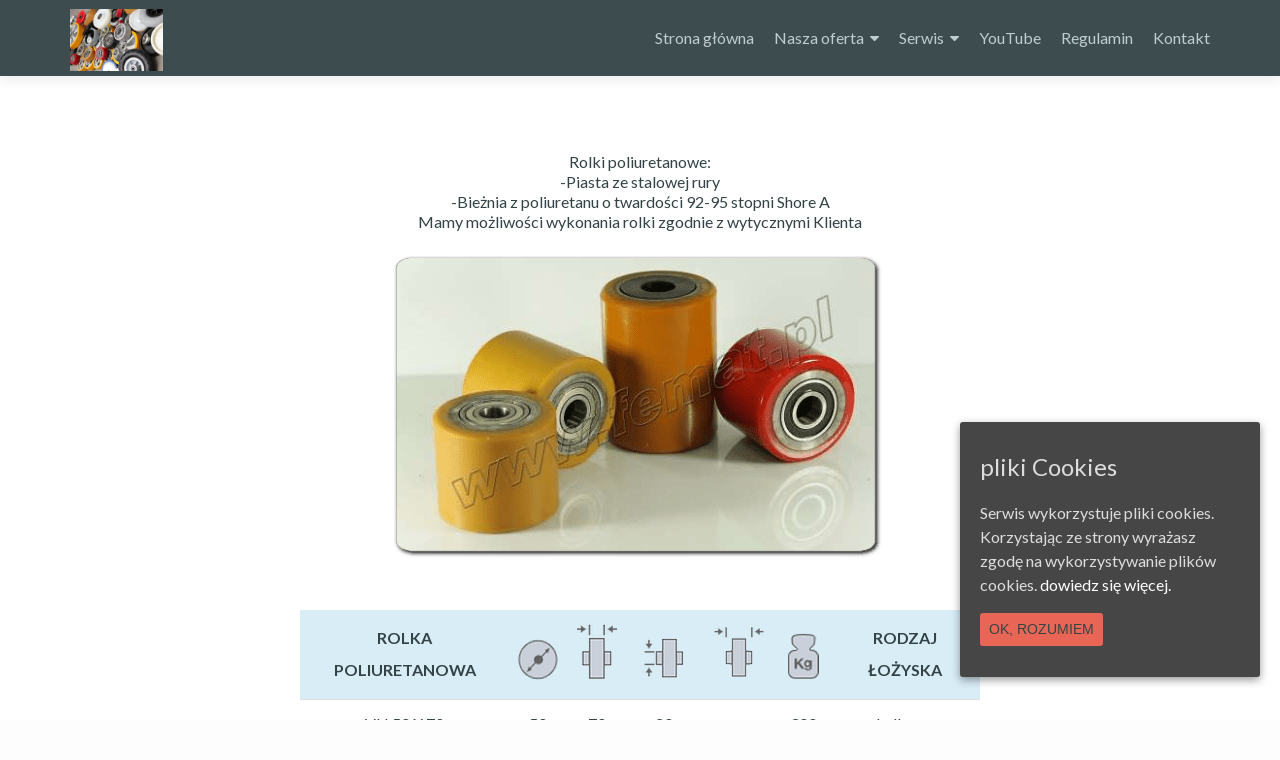

--- FILE ---
content_type: text/html; charset=UTF-8
request_url: https://www.femat.pl/rolki-poliuretanowe/
body_size: 9141
content:
<!DOCTYPE html>

<html lang="pl-PL">

<head>

<meta charset="UTF-8">
<meta name="viewport" content="width=device-width, initial-scale=1">
<link rel="profile" href="https://gmpg.org/xfn/11">
<link rel="pingback" href="https://www.femat.pl/xmlrpc.php">
    <!-- Global site tag (gtag.js) - Google Analytics -->
    <script async src="https://www.googletagmanager.com/gtag/js?id=UA-5565860-58"></script>
    <script>
        window.dataLayer = window.dataLayer || [];
        function gtag(){dataLayer.push(arguments);}
        gtag('js', new Date());

        gtag('config', 'UA-5565860-58');
    </script>


	<!-- This site is optimized with the Yoast SEO plugin v15.5 - https://yoast.com/wordpress/plugins/seo/ -->
	<title>Rolki poliuretanowe, kółka kołnierzowe, zestawy kołowe, koła przemysłowe</title>
	<meta name="description" content="Rolki poliuretanowe, kółka kołnierzowe, zestawy kołowe, koła przemysłowe, kółka obrotowe, serwis paleciaków, kółka nierdzewne, serwis wózków paletowych" />
	<meta name="robots" content="index, follow, max-snippet:-1, max-image-preview:large, max-video-preview:-1" />
	<link rel="canonical" href="https://www.femat.pl/rolki-poliuretanowe/" />
	<meta property="og:locale" content="pl_PL" />
	<meta property="og:type" content="article" />
	<meta property="og:title" content="Rolki poliuretanowe, kółka kołnierzowe, zestawy kołowe, koła przemysłowe" />
	<meta property="og:description" content="Rolki poliuretanowe, kółka kołnierzowe, zestawy kołowe, koła przemysłowe, kółka obrotowe, serwis paleciaków, kółka nierdzewne, serwis wózków paletowych" />
	<meta property="og:url" content="https://www.femat.pl/rolki-poliuretanowe/" />
	<meta property="og:site_name" content="Femat- koła przemysłowe, zestawy kołowe, koła jezdne" />
	<meta property="article:publisher" content="https://www.facebook.com/kolkaprzemyslowe/?fref=ts" />
	<meta property="article:modified_time" content="2018-10-27T11:40:43+00:00" />
	<meta property="og:image" content="https://www.femat.pl/wp-content/uploads/2017/05/rolkipoluretanowe-min.png" />
	<meta name="twitter:card" content="summary" />
	<meta name="twitter:label1" content="Est. reading time">
	<meta name="twitter:data1" content="0 minut">
	<script type="application/ld+json" class="yoast-schema-graph">{"@context":"https://schema.org","@graph":[{"@type":"WebSite","@id":"https://www.femat.pl/#website","url":"https://www.femat.pl/","name":"Femat- ko\u0142a przemys\u0142owe, zestawy ko\u0142owe, ko\u0142a jezdne","description":"Femat- k\u00f3\u0142ka, zestawy ko\u0142owe, ko\u0142a jezdne, serwis w\u00f3zk\u00f3w","potentialAction":[{"@type":"SearchAction","target":"https://www.femat.pl/?s={search_term_string}","query-input":"required name=search_term_string"}],"inLanguage":"pl-PL"},{"@type":"ImageObject","@id":"https://www.femat.pl/rolki-poliuretanowe/#primaryimage","inLanguage":"pl-PL","url":"https://www.femat.pl/wp-content/uploads/2017/05/rolkipoluretanowe-min.png"},{"@type":"WebPage","@id":"https://www.femat.pl/rolki-poliuretanowe/#webpage","url":"https://www.femat.pl/rolki-poliuretanowe/","name":"Rolki poliuretanowe, k\u00f3\u0142ka ko\u0142nierzowe, zestawy ko\u0142owe, ko\u0142a przemys\u0142owe","isPartOf":{"@id":"https://www.femat.pl/#website"},"primaryImageOfPage":{"@id":"https://www.femat.pl/rolki-poliuretanowe/#primaryimage"},"datePublished":"2017-05-13T07:57:41+00:00","dateModified":"2018-10-27T11:40:43+00:00","description":"Rolki poliuretanowe, k\u00f3\u0142ka ko\u0142nierzowe, zestawy ko\u0142owe, ko\u0142a przemys\u0142owe, k\u00f3\u0142ka obrotowe, serwis paleciak\u00f3w, k\u00f3\u0142ka nierdzewne, serwis w\u00f3zk\u00f3w paletowych","inLanguage":"pl-PL","potentialAction":[{"@type":"ReadAction","target":["https://www.femat.pl/rolki-poliuretanowe/"]}]}]}</script>
	<!-- / Yoast SEO plugin. -->


<link rel='dns-prefetch' href='//www.google.com' />
<link rel='dns-prefetch' href='//maxcdn.bootstrapcdn.com' />
<link rel='dns-prefetch' href='//fonts.googleapis.com' />
<link rel='dns-prefetch' href='//s.w.org' />
<link rel="alternate" type="application/rss+xml" title="Femat- koła przemysłowe, zestawy kołowe, koła jezdne &raquo; Kanał z wpisami" href="https://www.femat.pl/feed/" />
<link rel="alternate" type="application/rss+xml" title="Femat- koła przemysłowe, zestawy kołowe, koła jezdne &raquo; Kanał z komentarzami" href="https://www.femat.pl/comments/feed/" />
<!-- This site uses the Google Analytics by MonsterInsights plugin v7.14.0 - Using Analytics tracking - https://www.monsterinsights.com/ -->
<script type="text/javascript" data-cfasync="false">
    (window.gaDevIds=window.gaDevIds||[]).push("dZGIzZG");
	var mi_version         = '7.14.0';
	var mi_track_user      = true;
	var mi_no_track_reason = '';
	
	var disableStr = 'ga-disable-UA-79022411-1';

	/* Function to detect opted out users */
	function __gaTrackerIsOptedOut() {
		return document.cookie.indexOf(disableStr + '=true') > -1;
	}

	/* Disable tracking if the opt-out cookie exists. */
	if ( __gaTrackerIsOptedOut() ) {
		window[disableStr] = true;
	}

	/* Opt-out function */
	function __gaTrackerOptout() {
	  document.cookie = disableStr + '=true; expires=Thu, 31 Dec 2099 23:59:59 UTC; path=/';
	  window[disableStr] = true;
	}

	if ( 'undefined' === typeof gaOptout ) {
		function gaOptout() {
			__gaTrackerOptout();
		}
	}
	
	if ( mi_track_user ) {
		(function(i,s,o,g,r,a,m){i['GoogleAnalyticsObject']=r;i[r]=i[r]||function(){
			(i[r].q=i[r].q||[]).push(arguments)},i[r].l=1*new Date();a=s.createElement(o),
			m=s.getElementsByTagName(o)[0];a.async=1;a.src=g;m.parentNode.insertBefore(a,m)
		})(window,document,'script','//www.google-analytics.com/analytics.js','__gaTracker');

		__gaTracker('create', 'UA-79022411-1', 'auto');
		__gaTracker('set', 'forceSSL', true);
		__gaTracker('require', 'displayfeatures');
		__gaTracker('send','pageview');
	} else {
		console.log( "" );
		(function() {
			/* https://developers.google.com/analytics/devguides/collection/analyticsjs/ */
			var noopfn = function() {
				return null;
			};
			var noopnullfn = function() {
				return null;
			};
			var Tracker = function() {
				return null;
			};
			var p = Tracker.prototype;
			p.get = noopfn;
			p.set = noopfn;
			p.send = noopfn;
			var __gaTracker = function() {
				var len = arguments.length;
				if ( len === 0 ) {
					return;
				}
				var f = arguments[len-1];
				if ( typeof f !== 'object' || f === null || typeof f.hitCallback !== 'function' ) {
					console.log( 'Not running function __gaTracker(' + arguments[0] + " ....) because you are not being tracked. " + mi_no_track_reason );
					return;
				}
				try {
					f.hitCallback();
				} catch (ex) {

				}
			};
			__gaTracker.create = function() {
				return new Tracker();
			};
			__gaTracker.getByName = noopnullfn;
			__gaTracker.getAll = function() {
				return [];
			};
			__gaTracker.remove = noopfn;
			window['__gaTracker'] = __gaTracker;
					})();
		}
</script>
<!-- / Google Analytics by MonsterInsights -->
		<script type="text/javascript">
			window._wpemojiSettings = {"baseUrl":"https:\/\/s.w.org\/images\/core\/emoji\/13.0.0\/72x72\/","ext":".png","svgUrl":"https:\/\/s.w.org\/images\/core\/emoji\/13.0.0\/svg\/","svgExt":".svg","source":{"concatemoji":"https:\/\/www.femat.pl\/wp-includes\/js\/wp-emoji-release.min.js?ver=5.5.17"}};
			!function(e,a,t){var n,r,o,i=a.createElement("canvas"),p=i.getContext&&i.getContext("2d");function s(e,t){var a=String.fromCharCode;p.clearRect(0,0,i.width,i.height),p.fillText(a.apply(this,e),0,0);e=i.toDataURL();return p.clearRect(0,0,i.width,i.height),p.fillText(a.apply(this,t),0,0),e===i.toDataURL()}function c(e){var t=a.createElement("script");t.src=e,t.defer=t.type="text/javascript",a.getElementsByTagName("head")[0].appendChild(t)}for(o=Array("flag","emoji"),t.supports={everything:!0,everythingExceptFlag:!0},r=0;r<o.length;r++)t.supports[o[r]]=function(e){if(!p||!p.fillText)return!1;switch(p.textBaseline="top",p.font="600 32px Arial",e){case"flag":return s([127987,65039,8205,9895,65039],[127987,65039,8203,9895,65039])?!1:!s([55356,56826,55356,56819],[55356,56826,8203,55356,56819])&&!s([55356,57332,56128,56423,56128,56418,56128,56421,56128,56430,56128,56423,56128,56447],[55356,57332,8203,56128,56423,8203,56128,56418,8203,56128,56421,8203,56128,56430,8203,56128,56423,8203,56128,56447]);case"emoji":return!s([55357,56424,8205,55356,57212],[55357,56424,8203,55356,57212])}return!1}(o[r]),t.supports.everything=t.supports.everything&&t.supports[o[r]],"flag"!==o[r]&&(t.supports.everythingExceptFlag=t.supports.everythingExceptFlag&&t.supports[o[r]]);t.supports.everythingExceptFlag=t.supports.everythingExceptFlag&&!t.supports.flag,t.DOMReady=!1,t.readyCallback=function(){t.DOMReady=!0},t.supports.everything||(n=function(){t.readyCallback()},a.addEventListener?(a.addEventListener("DOMContentLoaded",n,!1),e.addEventListener("load",n,!1)):(e.attachEvent("onload",n),a.attachEvent("onreadystatechange",function(){"complete"===a.readyState&&t.readyCallback()})),(n=t.source||{}).concatemoji?c(n.concatemoji):n.wpemoji&&n.twemoji&&(c(n.twemoji),c(n.wpemoji)))}(window,document,window._wpemojiSettings);
		</script>
		<style type="text/css">
img.wp-smiley,
img.emoji {
	display: inline !important;
	border: none !important;
	box-shadow: none !important;
	height: 1em !important;
	width: 1em !important;
	margin: 0 .07em !important;
	vertical-align: -0.1em !important;
	background: none !important;
	padding: 0 !important;
}
</style>
	<link rel='stylesheet' id='wp-block-library-css'  href='https://www.femat.pl/wp-includes/css/dist/block-library/style.min.css?ver=5.5.17' type='text/css' media='all' />
<link rel='stylesheet' id='font-awesome-5-css'  href='https://www.femat.pl/wp-content/plugins/themeisle-companion/obfx_modules/gutenberg-blocks/assets/fontawesome/css/all.min.css?ver=5.5.17' type='text/css' media='all' />
<link rel='stylesheet' id='font-awesome-4-shims-css'  href='https://www.femat.pl/wp-content/plugins/themeisle-companion/obfx_modules/gutenberg-blocks/assets/fontawesome/css/v4-shims.min.css?ver=5.5.17' type='text/css' media='all' />
<link rel='stylesheet' id='themeisle-block_styles-css'  href='https://www.femat.pl/wp-content/plugins/themeisle-companion/vendor/codeinwp/gutenberg-blocks/build/style.css?ver=5.5.17' type='text/css' media='all' />
<link rel='stylesheet' id='contact-form-7-css'  href='https://www.femat.pl/wp-content/plugins/contact-form-7/includes/css/styles.css?ver=5.3.2' type='text/css' media='all' />
<link rel='stylesheet' id='dashicons-css'  href='https://www.femat.pl/wp-includes/css/dashicons.min.css?ver=5.5.17' type='text/css' media='all' />
<link rel='stylesheet' id='obfx-module-pub-css-menu-icons-0-css'  href='https://maxcdn.bootstrapcdn.com/font-awesome/4.7.0/css/font-awesome.min.css?ver=2.7.5' type='text/css' media='all' />
<link rel='stylesheet' id='obfx-module-pub-css-menu-icons-1-css'  href='https://www.femat.pl/wp-content/plugins/themeisle-companion/obfx_modules/menu-icons/css/public.css?ver=2.7.5' type='text/css' media='all' />
<link rel='stylesheet' id='cookie-consent-style-css'  href='https://www.femat.pl/wp-content/plugins/uk-cookie-consent/assets/css/style.css?ver=5.5.17' type='text/css' media='all' />
<link rel='stylesheet' id='monsterinsights-popular-posts-style-css'  href='https://www.femat.pl/wp-content/plugins/google-analytics-for-wordpress/assets/css/frontend.min.css?ver=7.14.0' type='text/css' media='all' />
<link rel='stylesheet' id='zerif_bootstrap_style-css'  href='https://www.femat.pl/wp-content/themes/zerif-lite/css/bootstrap.css?ver=5.5.17' type='text/css' media='all' />
<link rel='stylesheet' id='zblackbeard-style-css'  href='https://www.femat.pl/wp-content/themes/zerif-lite/style.css?ver=5.5.17' type='text/css' media='all' />
<link rel='stylesheet' id='zerif_font-css'  href='//fonts.googleapis.com/css?family=Lato%3A300%2C400%2C700%2C400italic%7CMontserrat%3A400%2C700%7CHomemade+Apple&#038;subset=latin%2Clatin-ext' type='text/css' media='all' />
<link rel='stylesheet' id='zerif_font_all-css'  href='//fonts.googleapis.com/css?family=Open+Sans%3A300%2C300italic%2C400%2C400italic%2C600%2C600italic%2C700%2C700italic%2C800%2C800italic&#038;subset=latin&#038;ver=5.5.17' type='text/css' media='all' />
<link rel='stylesheet' id='zerif_fontawesome-css'  href='https://www.femat.pl/wp-content/themes/zerif-lite/css/font-awesome.min.css?ver=v1' type='text/css' media='all' />
<link rel='stylesheet' id='zerif_style-css'  href='https://www.femat.pl/wp-content/themes/zblackbeard/style.css?ver=v1' type='text/css' media='all' />
<style id='zerif_style-inline-css' type='text/css'>

		.page-template-builder-fullwidth {
			overflow: hidden;
		}
		@media (min-width: 768px) {
			.page-template-builder-fullwidth-std .header > .elementor {
				padding-top: 76px;
			}
		}

</style>
<link rel='stylesheet' id='zerif_responsive_style-css'  href='https://www.femat.pl/wp-content/themes/zerif-lite/css/responsive.css?ver=v1' type='text/css' media='all' />
<!--[if lt IE 9]>
<link rel='stylesheet' id='zerif_ie_style-css'  href='https://www.femat.pl/wp-content/themes/zerif-lite/css/ie.css?ver=v1' type='text/css' media='all' />
<![endif]-->
<link rel='stylesheet' id='tablepress-default-css'  href='https://www.femat.pl/wp-content/plugins/tablepress/css/default.min.css?ver=1.9.2' type='text/css' media='all' />
<script type='text/javascript' id='monsterinsights-frontend-script-js-extra'>
/* <![CDATA[ */
var monsterinsights_frontend = {"js_events_tracking":"true","download_extensions":"doc,pdf,ppt,zip,xls,docx,pptx,xlsx","inbound_paths":"[]","home_url":"https:\/\/www.femat.pl","hash_tracking":"false"};
/* ]]> */
</script>
<script type='text/javascript' src='https://www.femat.pl/wp-content/plugins/google-analytics-for-wordpress/assets/js/frontend.min.js?ver=7.14.0' id='monsterinsights-frontend-script-js'></script>
<script type='text/javascript' src='https://www.femat.pl/wp-includes/js/jquery/jquery.js?ver=1.12.4-wp' id='jquery-core-js'></script>
<script type='text/javascript' id='pirate-forms-custom-spam-js-extra'>
/* <![CDATA[ */
var pf = {"spam":{"label":"I'm human!","value":"82ec2ec9dd"}};
/* ]]> */
</script>
<script type='text/javascript' src='https://www.femat.pl/wp-content/plugins/pirate-forms/public/js/custom-spam.js?ver=5.5.17' id='pirate-forms-custom-spam-js'></script>
<!--[if lt IE 9]>
<script type='text/javascript' src='https://www.femat.pl/wp-content/themes/zerif-lite/js/html5.js?ver=5.5.17' id='zerif_html5-js'></script>
<![endif]-->
<link rel="https://api.w.org/" href="https://www.femat.pl/wp-json/" /><link rel="alternate" type="application/json" href="https://www.femat.pl/wp-json/wp/v2/pages/410" /><link rel="EditURI" type="application/rsd+xml" title="RSD" href="https://www.femat.pl/xmlrpc.php?rsd" />
<link rel="wlwmanifest" type="application/wlwmanifest+xml" href="https://www.femat.pl/wp-includes/wlwmanifest.xml" /> 
<meta name="generator" content="WordPress 5.5.17" />
<link rel='shortlink' href='https://www.femat.pl/?p=410' />
<link rel="alternate" type="application/json+oembed" href="https://www.femat.pl/wp-json/oembed/1.0/embed?url=https%3A%2F%2Fwww.femat.pl%2Frolki-poliuretanowe%2F" />
<link rel="alternate" type="text/xml+oembed" href="https://www.femat.pl/wp-json/oembed/1.0/embed?url=https%3A%2F%2Fwww.femat.pl%2Frolki-poliuretanowe%2F&#038;format=xml" />
<style id="ctcc-css" type="text/css" media="screen">
				#catapult-cookie-bar {
					box-sizing: border-box;
					max-height: 0;
					opacity: 0;
					z-index: 99999;
					overflow: hidden;
					color: #ddd;
					position: fixed;
					right: 20px;
					bottom: 6%;
					width: 300px;
					background-color: #464646;
				}
				#catapult-cookie-bar a {
					color: #fff;
				}
				#catapult-cookie-bar .x_close span {
					background-color: ;
				}
				button#catapultCookie {
					background:;
					color: ;
					border: 0; padding: 6px 9px; border-radius: 3px;
				}
				#catapult-cookie-bar h3 {
					color: #ddd;
				}
				.has-cookie-bar #catapult-cookie-bar {
					opacity: 1;
					max-height: 999px;
					min-height: 30px;
				}</style><style type="text/css" id="custom-background-css">
body.custom-background { background-image: url("https://www.femat.pl/wp-content/uploads/2017/06/IMG_5591.jpg"); background-position: left top; background-size: auto; background-repeat: repeat; background-attachment: scroll; }
</style>
	<link rel="icon" href="https://www.femat.pl/wp-content/uploads/2017/05/cropped-tlomalutkiegorne-32x32.png" sizes="32x32" />
<link rel="icon" href="https://www.femat.pl/wp-content/uploads/2017/05/cropped-tlomalutkiegorne-192x192.png" sizes="192x192" />
<link rel="apple-touch-icon" href="https://www.femat.pl/wp-content/uploads/2017/05/cropped-tlomalutkiegorne-180x180.png" />
<meta name="msapplication-TileImage" content="https://www.femat.pl/wp-content/uploads/2017/05/cropped-tlomalutkiegorne-270x270.png" />
		<style type="text/css" id="wp-custom-css">
			.dataTables_wrapper .tablepress
{
margin: 0 auto !important;
text-align: center;

}

.dataTables_wrapper th, .dataTables_wrapper td
{

text-align: center;

}
.kontaktb input, .kontaktb textarea {
    margin-bottom: 13px;
    padding: 6px;
    width: 100%;

		line-height: 32px;
	border-radius: 5px;
}
.kontakt textarea{
	margin-bottom: 8px;
		line-height: inherit;
		    max-height: 200px;
}
.kontaktb input.wpcf7-submit{
	width: 20%;
    color: #ffff;
    background-color: white;
    float: right;
    border: 2px white solid;
    transition: 0.3s;
}
.kontaktb input.wpcf7-submit:hover{
	background-color: rgba(179, 203, 207, 0.9);
	color: blue;
}
.wpcf7-form-control-wrap:nth-child(2){
	float:left;
}		</style>
		
</head>


	<body data-rsssl=1 class="page-template page-template-template-fullwidth page-template-template-fullwidth-php page page-id-410 wp-custom-logo" >



<div id="mobilebgfix">
	<div class="mobile-bg-fix-img-wrap">
		<div class="mobile-bg-fix-img"></div>
	</div>
	<div class="mobile-bg-fix-whole-site">


<header id="home" class="header" itemscope="itemscope" itemtype="http://schema.org/WPHeader">

	<div id="main-nav" class="navbar navbar-inverse bs-docs-nav" role="banner">

		<div class="container">

			<div class="navbar-header responsive-logo">

				<button class="navbar-toggle collapsed" type="button" data-toggle="collapse" data-target=".bs-navbar-collapse">

				<span class="sr-only">Przełącz nawigację</span>

				<span class="icon-bar"></span>

				<span class="icon-bar"></span>

				<span class="icon-bar"></span>

				</button>

					<div class="navbar-brand">

						<a href="https://www.femat.pl/" class="custom-logo-link" rel="home"><img width="3888" height="2592" src="https://www.femat.pl/wp-content/uploads/2017/06/IMG_5591.jpg" class="custom-logo" alt="Femat- koła przemysłowe, zestawy kołowe, koła jezdne" srcset="https://www.femat.pl/wp-content/uploads/2017/06/IMG_5591.jpg 3888w, https://www.femat.pl/wp-content/uploads/2017/06/IMG_5591-300x200.jpg 300w, https://www.femat.pl/wp-content/uploads/2017/06/IMG_5591-768x512.jpg 768w, https://www.femat.pl/wp-content/uploads/2017/06/IMG_5591-1024x683.jpg 1024w, https://www.femat.pl/wp-content/uploads/2017/06/IMG_5591-750x500.jpg 750w" sizes="(max-width: 3888px) 100vw, 3888px" /></a>
					</div> <!-- /.navbar-brand -->

				</div> <!-- /.navbar-header -->

				<nav class="navbar-collapse bs-navbar-collapse collapse" id="site-navigation" itemscope itemtype="http://schema.org/SiteNavigationElement">
		<a class="screen-reader-text skip-link" href="#content">Przejdź do treści</a>
		<ul id="menu-navbar" class="nav navbar-nav navbar-right responsive-nav main-nav-list"><li id="menu-item-53" class="menu-item menu-item-type-custom menu-item-object-custom menu-item-home menu-item-53"><a href="https://www.femat.pl">Strona główna</a></li>
<li id="menu-item-237" class="menu-item menu-item-type-custom menu-item-object-custom menu-item-has-children menu-item-237"><a href="#">Nasza oferta</a>
<ul class="sub-menu">
	<li id="menu-item-81" class="menu-item menu-item-type-post_type menu-item-object-page menu-item-81"><a href="https://www.femat.pl/kola-jezdne/">Kółka Przemysłowe</a></li>
	<li id="menu-item-3191" class="menu-item menu-item-type-post_type menu-item-object-page menu-item-3191"><a href="https://www.femat.pl/wozki-paletowe-2/">Wózki paletowe</a></li>
	<li id="menu-item-3127" class="menu-item menu-item-type-post_type menu-item-object-page menu-item-3127"><a href="https://www.femat.pl/stopki-wahliwe/">Stopki wahliwe</a></li>
	<li id="menu-item-3156" class="menu-item menu-item-type-post_type menu-item-object-page menu-item-3156"><a href="https://www.femat.pl/kolka-do-rusztowan/">Kółka i stopy do rusztowań</a></li>
</ul>
</li>
<li id="menu-item-238" class="menu-item menu-item-type-custom menu-item-object-custom menu-item-has-children menu-item-238"><a href="#">Serwis</a>
<ul class="sub-menu">
	<li id="menu-item-95" class="menu-item menu-item-type-post_type menu-item-object-page menu-item-95"><a href="https://www.femat.pl/serwis-wozkow-paletowych/">Serwis wózków paletowych</a></li>
</ul>
</li>
<li id="menu-item-100" class="menu-item menu-item-type-post_type menu-item-object-page menu-item-100"><a href="https://www.femat.pl/prezentacje/">YouTube</a></li>
<li id="menu-item-2338" class="menu-item menu-item-type-post_type menu-item-object-page menu-item-2338"><a href="https://www.femat.pl/regulamin/">Regulamin</a></li>
<li id="menu-item-3235" class="menu-item menu-item-type-post_type menu-item-object-page menu-item-3235"><a href="https://www.femat.pl/kontakt/">Kontakt</a></li>
</ul>	</nav>
	
		</div> <!-- /.container -->

	</div> <!-- /#main-nav -->
	<!-- / END TOP BAR -->
<div class="clear"></div>

</header> <!-- / END HOME SECTION  -->
<div id="content" class="site-content">

	<div class="container">

		
		<div class="content-left-wrap col-md-12">

			
			<div id="primary" class="content-area">

				<main id="main" class="site-main">

					<article id="post-410" class="post-410 page type-page status-publish hentry">	<div class="entry-content">		<p style="text-align: center;">
Rolki poliuretanowe:<br />
-Piasta ze stalowej rury<br />
-Bieżnia z poliuretanu o twardości 92-95 stopni Shore A<br />
Mamy możliwości wykonania rolki zgodnie z wytycznymi Klienta</p>
<p><center><img src="https://www.femat.pl/wp-content/uploads/2017/05/rolkipoluretanowe-min.png" alt="rolki poliuretanowe"></center></p>
<div class="row">
<div class="col-lg-12 col-md-12 column zerif_about_us_center " data-scrollreveal="enter bottom after 0s over 1s" data-sr-init="true" data-sr-complete="true">
<p style="text-align: center;">
<table id="tablepress-1" class="tablepress tablepress-id-1">
<thead>
<tr class="row-1 odd">
	<th class="column-1"><center>Rolka poliuretanowa</center></th><th class="column-2"><center><img src="https://www.femat.pl/wp-content/uploads/2017/05/1.png" alt="" width="40" height="70" class="aligncenter size-full wp-image-503" /></th><th class="column-3"><center><img src="https://www.femat.pl/wp-content/uploads/2017/05/bieznia_0811c22c.png" alt="" width="40" height="73" class="aligncenter size-full wp-image-506" /></th><th class="column-4"><center><img src="https://www.femat.pl/wp-content/uploads/2017/05/123.png" alt="" width="56" height="69" class="aligncenter size-full wp-image-505" /></th><th class="column-5"><center><img src="https://www.femat.pl/wp-content/uploads/2017/05/piasta_93e2j6z8.png" alt="" width="55" height="68" class="aligncenter size-full wp-image-507" /></th><th class="column-6"><center><img src="https://www.femat.pl/wp-content/uploads/2017/05/7_s211z750.png" alt="" width="31" height="73" class="aligncenter size-full wp-image-504" /></th><th class="column-7"><center>Rodzaj łożyska</center></th>
</tr>
</thead>
<tbody class="row-hover">
<tr class="row-2 even">
	<td class="column-1"><center>VN 50 X 70 </center></td><td class="column-2"><center>50</center></td><td class="column-3"><center>70</center></td><td class="column-4"><center>20</center></td><td class="column-5"><center>-</center></td><td class="column-6"><center>300</center></td><td class="column-7"><center>kulkowe</center></td>
</tr>
<tr class="row-3 odd">
	<td class="column-1"><center>VN 60 X 60</center></td><td class="column-2"><center>60</center></td><td class="column-3"><center>60</center></td><td class="column-4"><center>20</center></td><td class="column-5"><center>-</center></td><td class="column-6"><center>320</center></td><td class="column-7"><center>kulkowe</center></td>
</tr>
<tr class="row-4 even">
	<td class="column-1"><center>VN 80 X 50</center></td><td class="column-2"><center>80</center></td><td class="column-3"><center>50</center></td><td class="column-4"><center>20</center></td><td class="column-5"><center>-</center></td><td class="column-6"><center>400</center></td><td class="column-7"><center>kulkowe</center></td>
</tr>
<tr class="row-5 odd">
	<td class="column-1"><center>VN 80 X 60</center></td><td class="column-2"><center>80</center></td><td class="column-3"><center>60</center></td><td class="column-4"><center>20</center></td><td class="column-5"><center>-</center></td><td class="column-6"><center>450</center></td><td class="column-7"><center>kulkowe</center></td>
</tr>
<tr class="row-6 even">
	<td class="column-1"><center>VN 80 X 70</center></td><td class="column-2"><center>80</center></td><td class="column-3"><center>70</center></td><td class="column-4"><center>20</center></td><td class="column-5"><center>-</center></td><td class="column-6"><center>450</center></td><td class="column-7"><center>kulkowe</center></td>
</tr>
<tr class="row-7 odd">
	<td class="column-1"><center>VN 80 X 80</center> </td><td class="column-2"><center>80</center></td><td class="column-3"><center>80</center></td><td class="column-4"><center>20</center></td><td class="column-5"><center>-</center></td><td class="column-6"><center>550</center></td><td class="column-7"><center>kulkowe</center></td>
</tr>
<tr class="row-8 even">
	<td class="column-1"><center>VN 80 X 90</center> </td><td class="column-2"><center>80</center></td><td class="column-3"><center>90</center></td><td class="column-4"><center>20</center></td><td class="column-5"><center>-</center></td><td class="column-6"><center>600</center></td><td class="column-7"><center>kulkowe</center></td>
</tr>
<tr class="row-9 odd">
	<td class="column-1"><center>VN 82 X 50</center></td><td class="column-2"><center>82</center></td><td class="column-3"><center>50</center></td><td class="column-4"><center>20</center></td><td class="column-5"><center>-</center></td><td class="column-6"><center>350</center></td><td class="column-7"><center>kulkowe</center></td>
</tr>
<tr class="row-10 even">
	<td class="column-1"><center>VN 82 X 60</center></td><td class="column-2"><center>82</center></td><td class="column-3"><center>60</center></td><td class="column-4"><center>20</center></td><td class="column-5"><center>-</center></td><td class="column-6"><center>450</center></td><td class="column-7"><center>kulkowe</center></td>
</tr>
<tr class="row-11 odd">
	<td class="column-1"><center>VN 82 X 65</center></td><td class="column-2"><center>82</center></td><td class="column-3"><center>65</center></td><td class="column-4"><center>20</center></td><td class="column-5"><center>-</center></td><td class="column-6"><center>475</center></td><td class="column-7"><center>kulkowe</center></td>
</tr>
<tr class="row-12 even">
	<td class="column-1"><center>VN 82 X 70</center></td><td class="column-2"><center>82</center></td><td class="column-3"><center>70</center></td><td class="column-4"><center>20</center></td><td class="column-5"><center>-</center></td><td class="column-6"><center>500</center></td><td class="column-7"><center>kulkowe</center></td>
</tr>
<tr class="row-13 odd">
	<td class="column-1"><center>VN 82 X 80</center></td><td class="column-2"><center>82</center></td><td class="column-3"><center>80</center></td><td class="column-4"><center>20</center></td><td class="column-5"><center>-</center></td><td class="column-6"><center>550</center></td><td class="column-7"><center>kulkowe</center></td>
</tr>
<tr class="row-14 even">
	<td class="column-1"><center>VN 82 X 90</center> </td><td class="column-2"><center>82</center></td><td class="column-3"><center>90</center></td><td class="column-4"><center>20</center></td><td class="column-5"><center>-</center></td><td class="column-6"><center>600</center></td><td class="column-7"><center>kulkowe</center></td>
</tr>
<tr class="row-15 odd">
	<td class="column-1"><center>VN 82 X 95</center> </td><td class="column-2"><center>82</center></td><td class="column-3"><center>95</center></td><td class="column-4"><center>20</center></td><td class="column-5"><center>-</center></td><td class="column-6"><center>675</center></td><td class="column-7"><center>kulkowe</center></td>
</tr>
<tr class="row-16 even">
	<td class="column-1"><center>VN 82 X 100</center></td><td class="column-2"><center>82</center></td><td class="column-3"><center>100</center></td><td class="column-4"><center>20</center></td><td class="column-5"><center>-</center></td><td class="column-6"><center>700</center></td><td class="column-7"><center>kulkowe</center></td>
</tr>
<tr class="row-17 odd">
	<td class="column-1"><center>VN 85 X 50</center> </td><td class="column-2"><center>85</center></td><td class="column-3"><center>50</center></td><td class="column-4"><center>20</center></td><td class="column-5"><center>-</center></td><td class="column-6"><center>350</center></td><td class="column-7"><center>kulkowe</center></td>
</tr>
<tr class="row-18 even">
	<td class="column-1"><center>VN 85 X 60</center></td><td class="column-2"><center>85</center></td><td class="column-3"><center>60</center></td><td class="column-4"><center>20</center></td><td class="column-5"><center>-</center></td><td class="column-6"><center>450</center></td><td class="column-7"><center>kulkowe</center></td>
</tr>
<tr class="row-19 odd">
	<td class="column-1"><center>VN 85 X 70</center></td><td class="column-2"><center>85</center></td><td class="column-3"><center>70</center></td><td class="column-4"><center>20</center></td><td class="column-5"><center>-</center></td><td class="column-6"><center>550</center></td><td class="column-7"><center>kulkowe</center></td>
</tr>
<tr class="row-20 even">
	<td class="column-1"><center>VN 85 X 75</center></td><td class="column-2"><center>85</center></td><td class="column-3"><center>75</center></td><td class="column-4"><center>20</center></td><td class="column-5"><center>-</center></td><td class="column-6"><center>575</center></td><td class="column-7"><center>kulkowe</center></td>
</tr>
<tr class="row-21 odd">
	<td class="column-1"><center>VN 85 X 80</center></td><td class="column-2"><center>85</center></td><td class="column-3"><center>80</center></td><td class="column-4"><center>20</center></td><td class="column-5"><center>-</center></td><td class="column-6"><center>600</center></td><td class="column-7"><center>kulkowe</center></td>
</tr>
<tr class="row-22 even">
	<td class="column-1"><center>VN 85 X 85</center></td><td class="column-2"><center>85</center></td><td class="column-3"><center>85</center></td><td class="column-4"><center>20</center></td><td class="column-5"><center>-</center></td><td class="column-6"><center>650</center></td><td class="column-7"><center>kulkowe</center></td>
</tr>
<tr class="row-23 odd">
	<td class="column-1"><center>VN 85 X 90</center></td><td class="column-2"><center>85</center></td><td class="column-3"><center>90</center></td><td class="column-4"><center>20</center></td><td class="column-5"><center>-</center></td><td class="column-6"><center>700</center></td><td class="column-7"><center>kulkowe</center></td>
</tr>
<tr class="row-24 even">
	<td class="column-1"><center>VN 85 X 95</center></td><td class="column-2"><center>85</center></td><td class="column-3"><center>95</center></td><td class="column-4"><center>20</center></td><td class="column-5"><center>-</center></td><td class="column-6"><center>750</center></td><td class="column-7"><center>kulkowe</center></td>
</tr>
<tr class="row-25 odd">
	<td class="column-1"><center>VN 85 X 100</center></td><td class="column-2"><center>85</center></td><td class="column-3"><center>100</center></td><td class="column-4"><center>20</center></td><td class="column-5"><center>-</center></td><td class="column-6"><center>800</center></td><td class="column-7"><center>kulkowe</center></td>
</tr>
<tr class="row-26 even">
	<td class="column-1"><center>VN 85 X 110</center></td><td class="column-2"><center>85</center></td><td class="column-3"><center>110</center></td><td class="column-4"><center>20</center></td><td class="column-5"><center>-</center></td><td class="column-6"><center>850</center></td><td class="column-7"><center>kulkowe</center></td>
</tr>
<tr class="row-27 odd">
	<td class="column-1"><center>VN 85 X 120</center></td><td class="column-2"><center>85</center></td><td class="column-3"><center>120</center></td><td class="column-4"><center>20</center></td><td class="column-5"><center>-</center></td><td class="column-6"><center>900</center></td><td class="column-7"><center>kulkowe</center></td>
</tr>
<tr class="row-28 even">
	<td class="column-1"><center>VN 85 X 150</center></td><td class="column-2"><center>85</center></td><td class="column-3"><center>150</center></td><td class="column-4"><center>20</center></td><td class="column-5">-<center>-</center></td><td class="column-6"><center>1050</center></td><td class="column-7"><center>kulkowe</center></td>
</tr>
</tbody>
</table>
<!-- #tablepress-1 from cache --></p>
</div>
</div>
	</div><!-- .entry-content -->	</article><!-- #post-## -->
				</main><!-- #main -->

			</div><!-- #primary -->

			
		</div><!-- .content-left-wrap -->

		
	</div><!-- .container -->


</div><!-- .site-content -->


<footer id="footer" itemscope="itemscope" itemtype="http://schema.org/WPFooter">

	
	<div class="container">

		
		<div class="col-md-3 company-details"><div class="icon-top red-text"><img src="https://www.femat.pl/wp-content/uploads/2017/05/map-marker.png" alt="" /></div><div class="zerif-footer-address">
 "Femat Serwis" <br />
Ul. Tarnogórska 9<br />
41-945 Piekary Śląskie<br />
</div></div><div class="col-md-3 company-details"><div class="icon-top green-text"><img src="https://www.femat.pl/wp-content/uploads/2017/05/koperta.png" alt="" /></div><div class="zerif-footer-email">
<a target="_blank" href="https://femat.pl/kontakt/">biuro@femat.pl</a>
<a target="_blank" href="https://femat.pl/kontakt/">biurofemat@gmail.com</a></div></div><div class="col-md-3 company-details"><div class="icon-top blue-text"><img src="https://www.femat.pl/wp-content/uploads/2017/05/telefon.png" alt="" /></div><div class="zerif-footer-phone"><br />
Tel. 607 908 200<br />
Tel. 607 908 110<br />
Tel. 508 908 717


</div></div><div class="col-md-3 copyright"><ul class="social"><li id="facebook"><a target="_blank" href="https://www.facebook.com/kolkaprzemyslowe/?fref=ts"><span class="sr-only">Link do Facebooka</span> <i class="fa fa-facebook"></i></a></li></ul><!-- .social --><p id="zerif-copyright">Femat Serwis </p></div>			</div> <!-- / END CONTAINER -->

</footer> <!-- / END FOOOTER  -->


	</div><!-- mobile-bg-fix-whole-site -->
</div><!-- .mobile-bg-fix-wrap -->


<script type='text/javascript' id='contact-form-7-js-extra'>
/* <![CDATA[ */
var wpcf7 = {"apiSettings":{"root":"https:\/\/www.femat.pl\/wp-json\/contact-form-7\/v1","namespace":"contact-form-7\/v1"}};
/* ]]> */
</script>
<script type='text/javascript' src='https://www.femat.pl/wp-content/plugins/contact-form-7/includes/js/scripts.js?ver=5.3.2' id='contact-form-7-js'></script>
<script type='text/javascript' id='cookie-consent-js-extra'>
/* <![CDATA[ */
var ctcc_vars = {"expiry":"30","method":"1","version":"1"};
/* ]]> */
</script>
<script type='text/javascript' src='https://www.femat.pl/wp-content/plugins/uk-cookie-consent/assets/js/uk-cookie-consent-js.js?ver=2.3.0' id='cookie-consent-js'></script>
<script type='text/javascript' src='https://www.google.com/recaptcha/api.js?hl=pl_PL&#038;ver=5.5.17' id='google-recaptcha-js'></script>
<script type='text/javascript' id='wpcf7-recaptcha-js-extra'>
/* <![CDATA[ */
var wpcf7_recaptcha = {"sitekey":"6LdX9CAUAAAAAG1xDqu_RdlyLf6o8LKESq0XQ2rB","actions":{"homepage":"homepage","contactform":"contactform"}};
/* ]]> */
</script>
<script type='text/javascript' src='https://www.femat.pl/wp-content/plugins/contact-form-7/modules/recaptcha/script.js?ver=5.3.2' id='wpcf7-recaptcha-js'></script>
<script type='text/javascript' src='https://www.femat.pl/wp-content/themes/zerif-lite/js/bootstrap.min.js?ver=20120206' id='zerif_bootstrap_script-js'></script>
<script type='text/javascript' src='https://www.femat.pl/wp-content/themes/zerif-lite/js/jquery.knob.js?ver=20120206' id='zerif_knob_nav-js'></script>
<script type='text/javascript' src='https://www.femat.pl/wp-content/themes/zerif-lite/js/smoothscroll.js?ver=20120206' id='zerif_smoothscroll-js'></script>
<script type='text/javascript' src='https://www.femat.pl/wp-content/themes/zerif-lite/js/scrollReveal.js?ver=20120206' id='zerif_scrollReveal_script-js'></script>
<script type='text/javascript' src='https://www.femat.pl/wp-content/themes/zerif-lite/js/zerif.js?ver=20120206' id='zerif_script-js'></script>
<script type='text/javascript' src='https://www.femat.pl/wp-includes/js/wp-embed.min.js?ver=5.5.17' id='wp-embed-js'></script>
<script type='text/javascript' src='https://www.femat.pl/wp-content/plugins/tablepress/js/jquery.datatables.min.js?ver=1.9.2' id='tablepress-datatables-js'></script>
<script type="text/javascript">
jQuery(document).ready(function($){
var DataTables_language={};
DataTables_language["pl_PL"]={"emptyTable":"Brak danych","info":"Pozycje od _START_ do _END_ z _TOTAL_ łącznie","infoEmpty":"Pozycji 0 z 0 dostępnych","infoFiltered":"(filtrowanie spośród _MAX_ dostępnych pozycji)","infoPostFix":"","lengthMenu":"Pokaż _MENU_ pozycji","loadingRecords":"Wczytywanie...","processing":"Przetwarzanie...","search":"Szukaj:","zeroRecords":"Nie znaleziono pasujących pozycji","paginate": {"first":"Pierwsza","previous":"Poprzednia","next":"Następna","last":"Ostatnia"},"aria": {"sortAscending":": aktywuj, by posortować kolumnę rosnąco","sortDescending":": aktywuj, by posortować kolumnę malejąco"},"decimal":",","thousands":" "};
$('#tablepress-1').dataTable({"language":DataTables_language["pl_PL"],"stripeClasses":["even","odd"],"ordering":false,"paging":false,"searching":false,"info":false,"scrollX":true});
});
</script>			
				<script type="text/javascript">
					jQuery(document).ready(function($){
												if(!catapultReadCookie("catAccCookies")){ // If the cookie has not been set then show the bar
							$("html").addClass("has-cookie-bar");
							$("html").addClass("cookie-bar-bottom-right-block");
							$("html").addClass("cookie-bar-block");
													}
																	});
				</script>
			
			<div id="catapult-cookie-bar" class=" rounded-corners drop-shadow"><h3>pliki Cookies</h3><span class="ctcc-left-side">Serwis wykorzystuje pliki cookies. Korzystając ze strony wyrażasz zgodę na wykorzystywanie plików cookies. <a class="ctcc-more-info-link" tabindex=0 target="_blank" href="https://www.femat.pl/cookie-policy/">dowiedz się więcej.</a></span><span class="ctcc-right-side"><button id="catapultCookie" tabindex=0 onclick="catapultAcceptCookies();">Ok, rozumiem</button></span></div><!-- #catapult-cookie-bar -->

</body>

</html>

--- FILE ---
content_type: text/css
request_url: https://www.femat.pl/wp-content/themes/zerif-lite/style.css?ver=5.5.17
body_size: 24987
content:
/*
Theme Name: Zerif Lite
Theme URI: https://themeisle.com/themes/zerif-lite/
Author: ThemeIsle
Author URI: https://themeisle.com
Description: Zerif LITE is a free one page WordPress theme. It's perfect for web agency business,corporate business,personal and parallax business portfolio, photography sites and freelancer.Is built on BootStrap with parallax support, is responsive, clean, modern, flat and minimal. Zerif Lite is ecommerce (WooCommerce) Compatible, WPML, RTL, Retina-Ready, SEO Friendly and with parallax, full screen image is one of the best business themes.
Version: 1.8.5.23
License: GNU General Public License version 3
License URI: license.txt
Text Domain: zerif-lite
Domain Path: /languages/
Tags: one-column, two-columns, right-sidebar,full-width-template,rtl-language-support,sticky-post,theme-options, custom-background, custom-menu, editor-style, featured-images, threaded-comments, translation-ready, footer-widgets, portfolio, e-commerce, blog
*/


/*--------------------------------------------------------------
1.0 - Reset
--------------------------------------------------------------*/
html {
    font-size: 62.5%; /* Corrects text resizing oddly in IE6/7 when body font-size is set using em units http://clagnut.com/blog/348/#c790 */
    overflow-y: scroll; /* Keeps page centered in all browsers regardless of content height */
    -webkit-text-size-adjust: 100%; /* Prevents iOS text size adjust after orientation change, without disabling user zoom */
    -ms-text-size-adjust: 100%; /* www.456bereastreet.com/archive/201012/controlling_text_size_in_safari_for_ios_without_disabling_user_zoom/ */
}

html, body, div, span, applet, object, iframe,
h1, h2, h3, h4, h5, h6, p, blockquote, pre,
a, abbr, acronym, address, big, cite, code,
del, dfn, em, font, ins, kbd, q, s, samp,
small, strike, strong, sub, sup, tt, var,
dl, dt, dd, ol, ul, li,
fieldset, form, label, legend,
table, caption, tbody, tfoot, thead, tr, th, td {
    border: 0;
    font-family: inherit;
    font-size: 16px;
    font-style: inherit;
    font-weight: inherit;
    margin: 0 auto;
    outline: 0;
    padding: 0;
    vertical-align: baseline;
}

*,
*:before,
*:after { /* apply a natural box layout model to all elements; see http://www.paulirish.com/2012/box-sizing-border-box-ftw/ */
    -webkit-box-sizing: border-box; /* Not needed for modern webkit but still used by Blackberry Browser 7.0; see http://caniuse.com/#search=box-sizing */
    -moz-box-sizing: border-box; /* Still needed for Firefox 28; see http://caniuse.com/#search=box-sizing */
    box-sizing: border-box;
}

body {
    background: #fff;
}

article,
aside,
details,
figcaption,
figure,
footer,
header,
main,
nav,
section {
    display: block;
}

ol, ul {
    list-style: none;
}

table { /* tables still need 'cellspacing="0"' in the markup */
    border-collapse: separate;
    border-spacing: 0;
}

caption, th, td {
    font-weight: normal;
    text-align: left;
}

blockquote:before,
blockquote:after {
    content: "";
}

blockquote {
    quotes: "" "";
}

q {
    quotes: "“" "”" "‘" "’";
}

q:before {
    content: open-quote;
}

q:after {
    content: close-quote;
}

a:focus {
    outline: thin dotted;
}

a:hover,
a:active {
    outline: 0;
}

a img {
    border: 0;
}

body {
    font-family: 'Lato', Helvetica, sans-serif !important;
    font-size: 14px;
    color: #808080;
    font-weight: normal;
    overflow-x: hidden;
    line-height: 25px;
    text-align: center;
}

/* Internet Explorer 10 in Windows 8 and Windows Phone 8 Bug fix */
@-webkit-viewport {
    width: device-width;
}

@-moz-viewport {
    width: device-width;
}

@-ms-viewport {
    width: device-width;
}

@-o-viewport {
    width: device-width;
}

@viewport {
    width: device-width;
}

/* Other fixes*/
*, *:before, *:after {
    -webkit-box-sizing: border-box;
    -moz-box-sizing: border-box;
    box-sizing: border-box;
}

i {
    vertical-align: middle;
}

ul, ol {
    padding-left: 0 !important;
}

/* Selection colours (easy to forget) */
::selection {
    background: #FC6D6D;
    color: #FFF;
}

::-moz-selection {
    background: #FC6D6D;
    color: #FFF;
}

a {
    color: #e96656;
    -webkit-transition: all 700ms;
    transition: all 700ms;
}

a, a:hover {
    text-decoration: none;
}

a:hover {
    color: #cb4332;
}

p {
    margin: 0;
}

.full-width {
    width: 100%;
    margin: auto;
}

/* do not group these rules (placeholder colors) */
*::-webkit-input-placeholder {
    color: #000 !important;
}

*:-moz-placeholder {
    color: #000 !important;
}

*::-moz-placeholder {
    color: #000 !important;
}

*:-ms-input-placeholder {
    color: #000 !important;
}

/*--------------------------------------------------------------
2.0 Typography
--------------------------------------------------------------*/
body,
button,
input,
select,
textarea {
    color: #404040;
    font-family: sans-serif;
    font-size: 16px;
    font-size: 1.6rem;
    line-height: 1.5;
}

h1, h2, h3, h4, h5, h6 {
    clear: both;
}

p {
    margin-bottom: 1.5em;
}

b, strong {
    font-weight: bold;
}

dfn, cite, em, i {
    font-style: italic;
}

blockquote {
    margin: 0 1.5em;
}

blockquote {
    font-size: 18px;
    font-style: italic;
    font-weight: 300;
    margin: 24px 40px;
    line-height: 26px;
}

address {
    margin: 0 0 1.5em;
}

pre {
    background: #eee;
    font-family: "Courier 10 Pitch", Courier, monospace;
    font-size: 15px;
    font-size: 1.5rem;
    line-height: 1.6;
    margin-bottom: 1.6em;
    max-width: 100%;
    overflow: auto;
    padding: 1.6em;
}

code, kbd, tt, var {
    font: 15px Monaco, Consolas, "Andale Mono", "DejaVu Sans Mono", monospace;
}

abbr, acronym {
    border-bottom: 1px dotted #666;
    cursor: help;
}

mark, ins {
    background: #fff9c0;
    text-decoration: none;
}

sup,
sub {
    font-size: 75%;
    height: 0;
    line-height: 0;
    position: relative;
    vertical-align: baseline;
}

sup {
    bottom: 1ex;
}

sub {
    top: .5ex;
}

small {
    font-size: 75%;
}

big {
    font-size: 125%;
}

dl {
    margin: 0 20px;
}

h1, h2, h3, h4, h5, h6 {
    margin: 0;
    padding: 0;
    border: 0;
    font-size: 100%;
    font: inherit;
    vertical-align: baseline;
    margin-bottom: 10px;
    display: block;
    clear: both;
}

h1, h2 {
    font-family: 'Montserrat', Helvetica, sans-serif;
    font-weight: 700;
    line-height: 35px;
}

h1,
h1 span {
    font-size: 30px;
}

h2 {
    font-size: 26px;
}

h3 {
    font-size: 24px;
}

h4 {
    font-size: 18px;
}

h5 {
    font-size: 17px;
}

h6 {
    font-size: 16px;
}

/*--------------------------------------------------------------
3.0 Buttons
--------------------------------------------------------------*/
.buttons {
    text-align: center;
    margin-top: 45px;
}

.button {
    display: inline-block;
    text-align: center;
    text-transform: uppercase;
    padding: 10px 35px 10px 35px;
    border-radius: 4px;
    margin: 10px;
}

.custom-button {
    display: inline-block !important;
    text-align: center;
    text-transform: uppercase;
    padding: 13px 35px 13px 35px;
    border-radius: 4px;
    margin: 10px;
    border: none;
}

.red-btn {
    background: #e96656;
}

.green-btn {
    background: #1e9e6b;
}

.blue-btn {
    background: #3ab0e2;
}

.yellow-btn {
    background: #E7AC44;
}

.red-btn, .green-btn, .blue-btn, .yellow-btn {
    color: #FFF !important;
    -webkit-transition: all 0.3s ease-in-out;
    transition: all 0.3s ease-in-out;
}

.blue-btn:hover {
    color: #FFF;
    background: #1288b9;
}

.red-btn:hover {
    color: #FFF;
    background: #cb4332;
}

.green-btn:hover {
    color: #FFF;
    background: #069059;
}

.yellow-btn:hover {
    color: #FFF;
    background: #d8951e;
}

.btn:hover {
    box-shadow: none;
}

/*--------------------------------------------------------------
3.0 Elements
--------------------------------------------------------------*/
hr {
    background-color: #ccc;
    border: 0;
    height: 1px;
    margin-bottom: 1.5em;
}

ul, ol {
    margin: 0 0 1.5em 3em;
}

ul {
    list-style: disc;
}

ol {
    list-style: decimal;
}

li > ul,
li > ol {
    margin-bottom: 0;
    margin-left: 1.5em;
}

dt {
    font-weight: bold;
}

dd {
    margin: 0 1.5em 1.5em 0;
}

img {
    height: auto; /* Make sure images are scaled correctly. */
    max-width: 100%; /* Adhere to container width. */
}

figure {
    margin: 0;
}

.site-main p {
    margin: 0 0 24px;
}

table {
    border-bottom: 1px solid #ededed;
    border-collapse: collapse;
    border-spacing: 0;
    font-size: 14px;
    line-height: 2;
    margin: 0 0 20px;
    width: 100%;
}

caption,
th,
td {
    font-weight: normal;
    text-align: left;
}

caption {
    font-size: 16px;
    margin: 20px 0;
}

th {
    font-weight: bold;
    text-transform: uppercase;
    border-top: 1px solid #ededed;
    padding: 6px 10px 6px 0;
}

td {
    border-top: 1px solid #ededed;
    padding: 6px 10px 6px 0;
}

thead th {
    border: none;
}

/*---------------------------------------
 **   COLORS                         -----
-----------------------------------------*/
/** BACKGROUNDS **/
.red-bg {
    background: #e96656;
}

.green-bg {
    background: #34d293;
}

.blue-bg {
    background: #3ab0e2;
}

.yellow-bg {
    background: #E7AC44;
}

.dark-bg {
    background: #404040;
}

.white-bg {
    background: #FFFFFF;
}

/** FOR TEXTS AND ICON FONTS **/
.red-text {
    color: #e96656;
}

.green-text {
    color: #34d293;
}

.blue-text {
    color: #3ab0e2;
}

.yellow-text {
    color: #f7d861;
}

.dark-text {
    color: #404040;
}

.white-text {
    color: #FFFFFF;
}

/*---------------------------------------
 **   BORDER BOTTOMS                 -----
-----------------------------------------*/
.white-border-bottom:before {
    position: absolute;
    margin: auto;
    z-index: 1;
    content: "";
    width: 50%;
    height: 2px;
    background: #F5F5F5;
    bottom: -9px;
    left: 25%;
}

.dark-border-bottom:before {
    position: absolute;
    margin: auto;
    z-index: 1;
    content: "";
    width: 50%;
    height: 2px;
    background: #404040;
    bottom: -9px;
    left: 25%;
}

.red-border-bottom:before {
    position: absolute;
    margin: auto;
    z-index: 1;
    content: "";
    width: 75%;
    height: 2px;
    background: #e96656;
    bottom: -9px;
    left: 12.5%;
}

.green-border-bottom:before {
    position: absolute;
    margin: auto;
    z-index: 1;
    content: "";
    width: 75%;
    height: 2px;
    background: #34d293;
    bottom: -9px;
    left: 12.5%;
}

.blue-border-bottom:before {
    position: absolute;
    margin: auto;
    z-index: 1;
    content: "";
    width: 75%;
    height: 2px;
    background: #3ab0e2;
    bottom: -9px;
    left: 12.5%;
}

.yellow-border-bottom:before {
    position: absolute;
    margin: auto;
    z-index: 1;
    content: "";
    width: 75%;
    height: 2px;
    background: #f7d861;
    bottom: -9px;
    left: 12.5%;
}

/*---------------------------------------
 **   4.0 Forms                     -----
-----------------------------------------*/
button,
input,
select,
textarea {
    font-size: 100%; /* Corrects font size not being inherited in all browsers */
    margin: 0; /* Addresses margins set differently in IE6/7, F3/4, S5, Chrome */
    vertical-align: baseline; /* Improves appearance and consistency in all browsers */
    *vertical-align: middle; /* Improves appearance and consistency in IE6/IE7 */
}

button,
input[type="button"],
input[type="reset"],
input[type="submit"] {
    text-align: center;
    text-transform: uppercase;
    padding: 13px 35px 13px 35px;
    border-radius: 4px;
    margin: 10px;
    border: none;
    background-color: #e96656;
    box-shadow: none;
    text-shadow: none;
    font-weight: 400;
    vertical-align: middle;
    cursor: pointer;
    white-space: nowrap;
    font-size: 14px;
    color: #FFF;
}

button:hover,
input[type="button"]:hover,
input[type="reset"]:hover,
input[type="submit"]:hover {
    border-color: #ccc #bbb #aaa #bbb;
}

button:focus,
input[type="button"]:focus,
input[type="reset"]:focus,
input[type="submit"]:focus,
button:active,
input[type="button"]:active,
input[type="reset"]:active,
input[type="submit"]:active {
    border-color: #aaa #bbb #bbb #bbb;
}

input[type="checkbox"],
input[type="radio"] {
    padding: 0; /* Addresses excess padding in IE8/9 */
}

input[type="search"] {
    -webkit-appearance: textfield; /* Addresses appearance set to searchfield in S5, Chrome */
    -webkit-box-sizing: content-box; /* Addresses box sizing set to border-box in S5, Chrome (include -moz to future-proof) */
    -moz-box-sizing: content-box;
    box-sizing: content-box;
}

input[type="search"]::-webkit-search-decoration { /* Corrects inner padding displayed oddly in S5, Chrome on OSX */
    -webkit-appearance: none;
}

button::-moz-focus-inner,
input::-moz-focus-inner { /* Corrects inner padding and border displayed oddly in FF3/4 www.sitepen.com/blog/2008/05/14/the-devils-in-the-details-fixing-dojos-toolbar-buttons/ */
    border: 0;
    padding: 0;
}

input[type="text"],
input[type="email"],
input[type="url"],
input[type="password"],
input[type="search"],
textarea {
    color: #555;
    border: 1px solid rgba(0, 0, 0, 0.1);
    border-radius: 0;
}

input[type="text"]:focus,
input[type="email"]:focus,
input[type="url"]:focus,
input[type="password"]:focus,
input[type="search"]:focus,
textarea:focus {
    color: #111;
}

input[type="text"],
input[type="email"],
input[type="url"],
input[type="password"],
input[type="search"] {
    padding: 3px;
}

textarea {
    overflow: auto; /* Removes default vertical scrollbar in IE6/7/8/9 */
    padding-left: 3px;
    vertical-align: top; /* Improves readability and alignment in all browsers */
    width: 98%;
}

.entry-content button,
.entry-content input[type="button"],
.entry-content input[type="reset"],
.entry-content input[type="submit"] {
    padding: 5px 20px 5px 20px;
}

.entry-content button:hover,
.entry-content input[type="button"]:hover,
.entry-content input[type="reset"]:hover,
.entry-content input[type="submit"]:hover {
    background: #cb4332;
}

.input-box {
    border: 0 !important;
    width: 274px;
    text-align: left;
    text-transform: none;
    padding: 9px;
    min-height: 46px;
    padding-left: 15px !important;
    display: inline-block;
    border-radius: 4px;
    background: rgba(255, 255, 255, 0.95);
}

.textarea-box {
    border: 0;
    text-align: left;
    text-transform: none;
    padding: 9px;
    min-height: 250px;
    padding-left: 15px;
    display: inline-block;
    border-radius: 4px;
    background: rgba(255, 255, 255, 0.95);
}

textarea:hover,
input:hover,
textarea:active,
input:active,
textarea:focus,
input:focus {
    outline: 1 !important;
    outline-color: #e96656 !important;

    -webkit-box-shadow: none !important;
    box-shadow: none !important;
}

input:focus,
textarea:focus {
    border: 1px solid rgba(0, 0, 0, 0.3);
    outline: 0;
}

/*---------------------------------------
 **   5.0 Navigation                 -----
-----------------------------------------*/
/*---------------------------------------
 **   5.1 Links                 -----
-----------------------------------------*/
a {
    color: #939393;
}

a:visited {
    color: #e96656;
}

a:hover,
a:focus,
a:active {
    color: #cb4332;
}

/*---------------------------------------
 **   5.2 Menus                  -----
-----------------------------------------*/
.main-navigation {
    clear: both;
    display: block;
    float: left;
    width: 100%;
}

.main-navigation ul {
    list-style: none;
    margin: 0;
    padding-left: 0;
}

.main-navigation li {
    float: left;
    position: relative;
}

.main-navigation a {
    display: block;
    text-decoration: none;
}

.main-navigation ul ul {
    box-shadow: 0 3px 3px rgba(0, 0, 0, 0.2);
    display: none;
    float: left;
    left: 0;
    position: absolute;
    top: 1.5em;
    z-index: 99999;
}

.main-navigation ul ul ul {
    left: 100%;
    top: 0;
}

.main-navigation ul ul a {
    width: 200px;
}

.main-navigation ul ul li {
}

.main-navigation li:hover > a {
}

.main-navigation ul ul :hover > a {
}

.main-navigation ul ul a:hover {
}

.main-navigation ul li:hover > ul {
    display: block;
}

.main-navigation .current_page_item a,
.main-navigation .current-menu-item a {
}

.navbar-collapse {
    overflow: visible !important;
}

.navbar-inverse li.menu-item-open-left:hover > ul.sub-menu,
.navbar-inverse li.menu-item-open-left.link-focus > ul.sub-menu {
    right: 0;
}

.navbar-inverse li.menu-item-open-left li:hover > ul.sub-menu,
.navbar-inverse ul ul li.link-focus > ul.sub-menu {
    right: 100%;
    left: auto;
}

.site-main .comment-navigation,
.site-main .paging-navigation,
.site-main .post-navigation {
    margin: 0 0 1.5em;
    overflow: hidden;
}

.comment-navigation .nav-previous,
.paging-navigation .nav-previous,
.posts-navigation .nav-previous,
.post-navigation .nav-previous {
    float: left;
}

.comment-navigation .nav-next,
.paging-navigation .nav-next,
.posts-navigation .nav-next,
.post-navigation .nav-next {
    float: right;
    text-align: right;
    width: 50%;
}

.nav-links a {
    color: #e96656;
}

.site-main .post-navigation {
    float: left;
    width: 100%;
}

.nav .has_children > a:after {
    content: '\f0d7';
    font-family: FontAwesome;
    margin: 0 0 0 6px;
    color: inherit;
}

.nav .sub-menu .has_children > a:after {
    content: '\f0da';
}

/*---------------------------------------
 **   6.0 Accessibility                   -----
-----------------------------------------*/
/* Text meant only for screen readers */
.screen-reader-text {
    clip: rect(1px, 1px, 1px, 1px);
    position: absolute !important;
}

.screen-reader-text:hover,
.screen-reader-text:active,
.screen-reader-text:focus {
    background-color: #f1f1f1;
    border-radius: 3px;
    box-shadow: 0 0 2px 2px rgba(0, 0, 0, 0.6);
    clip: auto !important;
    color: #21759b;
    display: block;
    font-size: 14px;
    font-weight: bold;
    height: auto;
    left: 5px;
    line-height: normal;
    padding: 15px 23px 14px;
    text-decoration: none;
    top: 5px;
    width: auto;
    z-index: 100000; /* Above WP toolbar */
}

/*---------------------------------------
 **   7.0 Alignments                   -----
-----------------------------------------*/
.alignleft {
    display: inline;
    float: left;
    margin-right: 1.5em;
}

.alignright {
    display: inline;
    float: right;
    margin-left: 1.5em;
}

.aligncenter {
    clear: both;
    display: block;
    margin: 0 auto;
}

/*---------------------------------------
 **   8.0 Clearings                   -----
-----------------------------------------*/
.clear:before,
.clear:after,
.entry-content:before,
.entry-content:after,
.comment-content:before,
.comment-content:after,
.site-header:before,
.site-header:after,
.site-content:before,
.site-content:after,
.site-footer:before,
.site-footer:after {
    content: '';
    display: table;
}

.clear:after,
.entry-content:after,
.comment-content:after,
.site-header:after,
.site-content:after,
.site-footer:after {
    clear: both;
}

/*---------------------------------------
 **   9.0 Widgets                   -----
-----------------------------------------*/
.sidebar-wrap {
    border-left: 1px solid rgba(0, 0, 0, 0.05);
}

.widget {
    /*margin: 0 0 1.5em;
	margin-bottom: 30px;*/
}

.widget .widget-title {
    color: #404040;
    text-transform: uppercase;
    margin-bottom: 30px;
    font-weight: bold;
    font-size: 17px;
    position: relative;
    text-align: left;
    margin-top: 30px;
    padding-bottom: 5px;
    float: none;
}

.widget .widget-title:before {
    position: absolute;
    margin: auto;
    z-index: 1;
    content: "";
    width: 35%;
    height: 2px;
    background: #e96656;
    bottom: -9px;
    left: 0;
}

.widget-area {
    float: left;
    width: 100%;
}

.widget-area .widget {
    clear: both;
}

/* Make sure select elements fit in widgets */
.widget select {
    max-width: 100%;
    width: 100%;
    padding: 10px;
    border: 1px solid #e9e9e9;
}

.tagcloud a {
    background: #FCFCFC;

    padding: 2px 5px;
}

/* Search widget */
.widget_search .search-submit {
    /*	display: none; */
    display: block;
    width: 46px;
    height: 46px;
    position: absolute;
    top: 0;
    right: 0;
    padding: 0;
    margin: 0;
    background: url(images/search_icon.png) no-repeat center center;
    text-indent: -9999999px;
}

.widget_search label {
    margin-bottom: 5px;
    width: 100%;
    position: relative;
}

.widget_search form {
    position: relative;
}

.widget_search input {
    width: 83%;
    padding: 12px 15% 12px 2%;
}

.widget ul {
    margin: 0;
    padding: 0;
    display: block;
}

.widget li {
    list-style: none;
    margin: 15px 0;
    text-align: left;
    margin-left: 3%;
    position: relative;
    padding-left: 10px;
}

.widget li:before {
    content: '';
    width: 4px;
    height: 4px;
    background: #e9e9e9;
    float: left;
    position: absolute;
    margin-top: 11px;
    left: 0;
}

.widget li a {
    color: #808080;
}

.widget li a:hover {
    color: #404040
}

/*---------------------------------------
 **   10.0 Content                   -----
-----------------------------------------*/

.container > .navbar-header,
.container-fluid > .navbar-header,
.container > .navbar-collapse,
.container-fluid > .navbar-collapse {
    margin-right: 0;
    margin-left: 0;
}

.site-content {
    background: #FFF;
}

.home .site-content,
.page-template-template-frontpage .site-content {
    background: none;
}

/*---------------------------------------
 **   10.1 Posts and pages                   -----
-----------------------------------------*/
.sticky {
}

.hentry {
    margin: 0 0 1.5em;
}

.byline,
.updated {
    display: none;
}

.single .byline,
.group-blog .byline {
    display: none;
}

.entry-meta-large .byline,
.entry-meta-large .updated {
    display: none;
}

.page-content,
.entry-content,
.entry-summary {
    margin: 1.5em 0 0;
}

.page-links {
    clear: both;
    margin: 0 0 1.5em;
}

.page-header {
    text-align: left;
    border-bottom: none;
    margin: 0px 0 40px;
}

.search-results .page-header {
    margin: 0px 0 40px;
}

.page-header .page-title {
    position: relative;
}

.page-header .page-title:before {
    position: absolute;
    margin: auto;
    z-index: 1;
    content: "";
    width: 35%;
    height: 2px;
    background: #e9e9e9;
    bottom: -9px;
    left: 0;
}

.taxonomy-description {
    margin-top: 15px;
}

.entry-title {
    position: relative;
}

.entry-title:before {
    position: absolute;
    margin: auto;
    z-index: 1;
    content: "";
    width: 10%;
    height: 2px;
    background: #e96656;
    bottom: -9px;
    left: 0;
}

.entry-meta {
    margin-top: 10px;
}

.content-area .entry-header {
    overflow: hidden;
}

/*---------------------------------------
 **   10.2 Asides                   -----
-----------------------------------------*/
.blog .format-aside .entry-title,
.archive .format-aside .entry-title {
    display: none;
}

/*---------------------------------------
 **   10.3 Comments                   -----
-----------------------------------------*/
.comment {
    list-style: none;
    margin-top: 10px;
    margin-bottom: 10px;
}

.comment a {
    color: #c7254e;
}

.comment-body {
    text-align: left;
    border-bottom: 1px solid rgba(0, 0, 0, 0.05);
    padding-bottom: 10px;
    position: relative;
    padding-left: 40px;
}

.comment-content a {
    word-wrap: break-word;
}

.bypostauthor {
}

.comment-form, .comments-title, .comment-reply-title {
    text-align: left;
}

.comment .reply a {
    font-size: 12px;
}

.comment-form p {
    margin: 10px 10px 10px 0;
}

.comment-form label {
    width: 85px;
}

.comments-title {
    font-size: 20px;
    margin-bottom: 20px;
}

.comment-list {
    margin-left: 0px;
}

.comment-list li {
    list-style: none;
    float: left;
    width: 100%;
}

.comment-reply-link {
    border: 1px solid #ccc;
    border-radius: 3px;
    font-size: 1.2rem;
    line-height: 1;
    padding: .6em 1em .4em;
    text-shadow: 0 1px 0 rgba(255, 255, 255, 0.8);
    font-family: sans-serif;
    box-shadow: inset 0 1px 0 rgba(255, 255, 255, 0.5), inset 0 15px 17px rgba(255, 255, 255, 0.5), inset 0 -5px 12px rgba(0, 0, 0, 0.05);
    box-shadow: none;
    text-shadow: none;
    padding: 3px 5px;
    position: absolute;
    top: 0;
    right: 0;
}

.comment-form #submit, .comment-reply-link {
    background: #e96656;
    border-color: #e96656;
    color: #fff !important;
}

.comment-form #submit:hover,
.comment-form #submit:focus,
.comment-form #submit:active {

    background: #cb4332;
}

.comment-meta {

    margin-top: 0 !important;
    padding-top: 0 !important;
}

.comment-metadata {
    position: absolute;
    top: -2px;
    right: 55px;
}

.comment-metadata,
.comment-metadata a {
    color: #888;
    font-style: italic;
    font-size: 12px;
    padding: 3px 0px;
}

.comment-reply-link:hover {
    background: #cb4332;
    box-shadow: none;
}

.comment-author img {
    border-radius: 50%;
    position: absolute;
    left: 0;
}

.comment-author b.fn {
    color: #000;
}

/*---------------------------------------
 **   11.0 Infinite scroll                    -----
-----------------------------------------*/
/* Globally hidden elements when Infinite Scroll is supported and in use. */
.infinite-scroll .paging-navigation, /* Older / Newer Posts Navigation (always hidden) */
.infinite-scroll.neverending .site-footer { /* Theme Footer (when set to scrolling) */
    display: none;
}

/* When Infinite Scroll has reached its end we need to re-display elements that were hidden (via .neverending) before */
.infinity-end.neverending .site-footer {
    display: block;
}

/*---------------------------------------
 **   12.0 Media                    -----
-----------------------------------------*/
.page-content img.wp-smiley,
.entry-content img.wp-smiley,
.comment-content img.wp-smiley {
    border: none;
    margin-bottom: 0;
    margin-top: 0;
    padding: 0;
}

.wp-caption {
    border: 1px solid #ccc;
    margin-bottom: 1.5em;
    max-width: 100%;
}

.wp-caption img[class*="wp-image-"] {
    display: block;
    margin: 1.2% auto 0;
    max-width: 98%;
}

.wp-caption-text {
    text-align: center;
}

.wp-caption .wp-caption-text {
    margin: 0.8075em 1.2%;
}

.site-main .gallery {
    margin-bottom: 1.5em;
}

.gallery-caption {
}

.site-main .gallery a img {
    border: none;
    height: auto;
    max-width: 90%;
}

.site-main .gallery dd,
.site-main .gallery figcaption {
    margin: 0;
}

.site-main .gallery-columns-4 .gallery-item {
}

.site-main .gallery-columns-4 .gallery-item img {
}

/* Make sure embeds and iframes fit their containers */
embed,
iframe,
object {
    max-width: 100%;
}

/*---------------------------------------
 **   6.5 Gallery                    -----
-----------------------------------------*/
.gallery {
    margin-bottom: 20px;
}

.gallery-item {
    float: left;
    margin: 0 4px 4px 0;
    overflow: hidden;
    position: relative;
}

.gallery-columns-1 .gallery-item {
    max-width: 100%;
}

.gallery-columns-2 .gallery-item {
    max-width: 48%;
    max-width: -webkit-calc(50% - 4px);
    max-width: calc(50% - 4px);
}

.gallery-columns-3 .gallery-item {
    max-width: 32%;
    max-width: -webkit-calc(33.3% - 4px);
    max-width: calc(33.3% - 4px);
}

.gallery-columns-4 .gallery-item {
    max-width: 23%;
    max-width: -webkit-calc(25% - 4px);
    max-width: calc(25% - 4px);
}

.gallery-columns-5 .gallery-item {
    max-width: 19%;
    max-width: -webkit-calc(20% - 4px);
    max-width: calc(20% - 4px);
}

.gallery-columns-6 .gallery-item {
    max-width: 15%;
    max-width: -webkit-calc(16.7% - 4px);
    max-width: calc(16.7% - 4px);
}

.gallery-columns-7 .gallery-item {
    max-width: 13%;
    max-width: -webkit-calc(14.28% - 4px);
    max-width: calc(14.28% - 4px);
}

.gallery-columns-8 .gallery-item {
    max-width: 11%;
    max-width: -webkit-calc(12.5% - 4px);
    max-width: calc(12.5% - 4px);
}

.gallery-columns-9 .gallery-item {
    max-width: 9%;
    max-width: -webkit-calc(11.1% - 4px);
    max-width: calc(11.1% - 4px);
}

.gallery-columns-1 .gallery-item:nth-of-type(1n),
.gallery-columns-2 .gallery-item:nth-of-type(2n),
.gallery-columns-3 .gallery-item:nth-of-type(3n),
.gallery-columns-4 .gallery-item:nth-of-type(4n),
.gallery-columns-5 .gallery-item:nth-of-type(5n),
.gallery-columns-6 .gallery-item:nth-of-type(6n),
.gallery-columns-7 .gallery-item:nth-of-type(7n),
.gallery-columns-8 .gallery-item:nth-of-type(8n),
.gallery-columns-9 .gallery-item:nth-of-type(9n) {
    margin-right: 0;
}

.gallery-columns-1.gallery-size-medium figure.gallery-item:nth-of-type(1n+1),
.gallery-columns-1.gallery-size-thumbnail figure.gallery-item:nth-of-type(1n+1),
.gallery-columns-2.gallery-size-thumbnail figure.gallery-item:nth-of-type(2n+1),
.gallery-columns-3.gallery-size-thumbnail figure.gallery-item:nth-of-type(3n+1) {
    clear: left;
}

.gallery-caption {
    background-color: rgba(0, 0, 0, 0.7);
    -webkit-box-sizing: border-box;
    -moz-box-sizing: border-box;
    box-sizing: border-box;
    color: #fff;
    font-size: 12px;
    line-height: 1.5;
    margin: 0;
    max-height: 50%;
    opacity: 0;
    padding: 6px 8px;
    position: absolute;
    bottom: 0;
    left: 0;
    text-align: left;
    width: 100%;
}

.gallery-caption:before {
    content: "";
    height: 100%;
    min-height: 49px;
    position: absolute;
    top: 0;
    left: 0;
    width: 100%;
}

.gallery-item:hover .gallery-caption {
    opacity: 1;
}

.gallery-columns-7 .gallery-caption,
.gallery-columns-8 .gallery-caption,
.gallery-columns-9 .gallery-caption {
    display: none;
}

.gallery-item img {
    max-width: 100% !important;
}

/*---------------------------------------
 **   Header               -----
-----------------------------------------*/
/*** SECTION HEADERS ***/
.focus, .works, .about-us, .features, .packages, .products, .testimonial, .contact-us {
    padding-top: 100px;
}

.section-header {
    text-align: center;
    padding-bottom: 75px;
}

.section-header h2, #focus .section-header h2 a, #team .section-header h2 a, #aboutus .section-header h2 a, #testimonials .section-header h2 a, #contact .section-header h2 a {
    padding-bottom: 10px;
    line-height: 40px;
    position: relative;
    display: inline-block;
    font-size: 45px;
    text-transform: uppercase;
    margin-top: 15px;
    margin-bottom: 0;
}

.section-header .section-legend {
    font-size: 16px;
    margin-bottom: 0;
    color: #000;
    padding-top: 0;
}

/* PRE LOADER */
.preloader {
    position: fixed;
    top: 0;
    left: 0;
    right: 0;
    bottom: 0;
    background-color: #fefefe;
    z-index: 99999;
    height: 100%;
    width: 100%;
    overflow: hidden !important;
}

.status {
    width: 200px;
    height: 200px;
    position: absolute;
    left: 50%;
    top: 50%;
    background-image: url(images/loading.gif);
    background-repeat: no-repeat;
    background-position: center;
    margin: -100px 0 0 -100px;
}

#parallax_move .layer {
    background-size: cover;
    width: 100%;
    height: 100%;
    background-position: top center;
}

.home-header-wrap {
    overflow: hidden;
    position: relative;
}

/*---------------------------------------
 **   Section: Home                  -----
-----------------------------------------*/
.header.header {
    min-height: 76px;
}

.header.header > .navbar {
    -webkit-box-shadow: 0px 5px 11px 0px rgba(50, 50, 50, 0.08);
    box-shadow: 0px 5px 11px 0px rgba(50, 50, 50, 0.08);
}

.header-content-wrap {
    background: rgba(0, 0, 0, 0.5);
    position: relative;
    -webkit-box-shadow: 0px 5px 11px 0px rgba(50, 50, 50, 0.08);
    box-shadow: 0px 5px 11px 0px rgba(50, 50, 50, 0.08);
    padding: 285px 0 210px;
}

.blog-header-content-wrap {
    background-color: rgba(0, 0, 0, 0.5);
    position: relative;
    -webkit-box-shadow: 0px 5px 11px 0px rgba(50, 50, 50, 0.08);
    box-shadow: 0px 5px 11px 0px rgba(50, 50, 50, 0.08);
    padding: 170px 0 90px;
}

.blog-header-subtitle {
    font-size: 21px;
    margin-bottom: 10px;
    font-weight: 100;
    color: #fff;
}

.header_title {
    float: left;
    height: 50px;
    margin-top: 10px;
}

.header_title h1 {
    font-size: 20px;
    line-height: 20px;
    margin-bottom: 5px;
    text-align: center;
    margin-top: 5px;
}

.header_title h2 {
    font-size: 15px !important;
    line-height: 15px;
    margin: 0;
}

.header_title a {
    color: #000;
}

/*----  SECTION:  HOME > TOP BAR   ----*/
#site-navigation {
    height: 1px;
    float: right;
    margin-right: 0;
    margin-left: 0;

}

.navbar {
    background: #FFF;
    border: 0;
    border-radius: 0 !important;
    text-align: left;
}

#main-nav {
    position: fixed;
    width: 100%;
    z-index: 1000;
    min-height: 75px;
    margin-bottom: 0;
}

#main-nav.fixed {
    position: fixed;
    top: 0;
}

.navbar-inverse .navbar-nav {
    margin-left: 0;
    margin-right: 0;
}

.navbar-inverse .navbar-nav > li {
    display: inline;
    margin-right: 20px;
    margin-top: 20px;
}

.navbar-inverse .navbar-nav > li:last-child {
    margin-right: 0 !important;
}

.navbar-inverse .navbar-nav > li > a {
    color: #404040;
    padding: 0;
    line-height: 35px;
}

.navbar-inverse .main-navigation ul > li {
    display: inline;
    margin-right: 20px;
    margin-top: 20px;
}

.navbar-inverse .main-navigation > ul > li:last-child {
    margin-right: 0 !important;
}

.navbar-inverse .main-navigation > ul > li > a {
    color: #404040;
    padding: 0;
    line-height: 35px;
}

.navbar-inverse .navbar-nav ul.sub-menu {
    left: -999em;
    position: absolute;
    top: 100%;
    background: #fff;
    width: 200px;
    box-shadow: 3px 3px 2px rgba(50, 50, 50, 0.08);
    z-index: 9999;
}

.navbar-inverse .navbar-nav ul.sub-menu {
    margin: 0;
}

.navbar-inverse .navbar-nav ul.sub-menu ul.sub-menu {
    position: absolute;
    top: 0;
}

.navbar-inverse .navbar-nav ul.sub-menu li {
    float: none;
    position: relative;
    list-style: none;
    padding: 10px;
}

.navbar-inverse .navbar-nav ul.sub-menu li a {
    color: #404040;
}

.navbar-inverse .navbar-nav ul.sub-menu li:hover > a,
.navbar-inverse .navbar-nav ul.sub-menu li.link-focus > a {
    color: #e96656;
}

.navbar-inverse ul ul {
    left: -999em;
}

.navbar-inverse ul ul ul {
    left: -999em;
    top: 0;
}

.navbar-inverse ul li:hover > ul.sub-menu,
.navbar-inverse ul li.link-focus > ul.sub-menu {
    left: auto;
}

.navbar-inverse ul ul li:hover > ul.sub-menu,
.navbar-inverse ul ul li.link-focus > ul.sub-menu {
    left: 100%;
}

.navbar-brand {
    height: 76px;
    position: relative;
    line-height: 60px;
    padding: 7px 15px;
    display: inline-block;
    text-align: center;
}

.navbar-brand > a > img {
    max-height: 100%;
    width: auto;
}

.navbar-brand .site-title-tagline-wrapper {
    display: inline-block;
    vertical-align: middle;
}

.navbar-inverse .navbar-brand .site-title-tagline-wrapper .site-title > a:hover,
.navbar-inverse .navbar-brand .site-title-tagline-wrapper .site-title > a:focus {
    color: #e96656;
}

.navbar-inverse .navbar-brand:hover,
.navbar-inverse .navbar-brand:focus,
.navbar-inverse .navbar-brand .site-title > a {
    color: #999;
    text-decoration: none;
}

.navbar-inverse .navbar-brand p.site-description,
.navbar-inverse .navbar-brand .site-title {
    font-family: 'Montserrat', Helvetica, sans-serif;
    font-weight: bold;
    font-size: 16px;
    line-height: normal;
    margin-bottom: 0;
    color: #000;
}

.navbar-inverse .navbar-brand .site-title {
    margin-bottom: 5px;
}

.navbar-inverse .navbar-brand .site-title a {
    color: #000;
}


.navbar-inverse .navbar-brand p.site-description {
    font-size: 16px;
    line-height: normal;
}

.navbar-brand > img {
    max-height: 100%;
}

.navbar-brand:focus {
    border: 1px dotted black;
}

.navbar-inverse .navbar-nav > li > a:hover,
.navbar-inverse .navbar-nav > li > a.link-focus {
    color: #e96656;
    outline: none;
}

.navbar-toggle {
    border: 0;
    background-color: #808080;
    margin-top: 23px;
}

.navbar-toggle:focus {
    border: 1px dotted black;
}

.navbar-inverse .navbar-toggle:hover, .navbar-inverse .navbar-toggle:focus {
    background-color: #e96656;
    filter: alpha(opacity=100);
    opacity: 1;
    box-shadow: none;
}

.navbar-toggle.active {
    background-color: #e96656 !important;
}

.navbar-toggle.collapsed {
    background-color: #808080 !important;
}

.menu-align-center #site-navigation {
    width: 100%;
}

.menu-align-center #site-navigation > ul {
    width: 100%;
    text-align: center;
}

.menu-align-center #site-navigation > ul ul {
    text-align: left;
}

.menu-align-center #site-navigation > ul > li {
    float: none;
    display: inline-block;
}

.menu-align-center .responsive-logo {
    width: 100%;
    text-align: center;
}

.menu-align-center .zerif_header_title {
    width: 100%;
}

.menu-align-center .navbar-inverse .navbar-nav > li {
    margin-top: 0;
    margin-bottom: 0;
}

.menu-align-center .responsive-logo > a {
    float: none;
    display: inline-block;
}

.menu-align-center .navbar-brand {
    float: none;
}

.navbar-inverse .navbar-nav > li > a:hover,
.navbar-inverse .navbar-nav > li > a:focus {
    color: #e96656;
}

.navbar-inverse .navbar-nav > li.current > a {
    color: #e96656;
    position: relative;
    outline: none;
}

ul.nav > li.menu-item-home > a:before {
    content: "";
    display: none;
}

li.current > a:before {
    position: absolute;
    margin: auto;
    z-index: 1;
    content: "";
    width: 75%;
    height: 2px;
    background: #e96656;
    bottom: 0px;
    left: 12.5%;
}

ul.nav > li.current > a:before,
.page ul.nav > li.current-menu-item > a:before,
.single-post ul.nav > li.current-menu-item > a:before,
.archive ul.nav > li.current-menu-item > a:before {
    position: absolute;
    margin: auto;
    z-index: 1;
    content: "";
    width: 75%;
    height: 2px;
    background: #e96656;
    bottom: 0px;
    left: 12.5%;
    display: block;
}

ul.nav > li.current_page_item.menu-item-home > a:before {
    content: "";
    display: none;
}

ul.nav > li.current_page_item.current > a:before {
    position: absolute;
    margin: auto;
    z-index: 1;
    content: "";
    width: 75%;
    height: 2px;
    background: #e96656;
    bottom: 0px;
    left: 12.5%;
    display: block;
}


/*----  SECTION:  HOME > INTRO AND SHORT MSGS   ----*/
.intro {
    text-align: center;
    color: #FFF;
    margin-top: 25%;
    line-height: 65px;
    z-index: 0;
    text-transform: uppercase;
    font-size: 55px;
    float: none;
}

.intro-text, .intro-text a {
    text-align: center;
    color: #FFF;
    line-height: 65px;
    z-index: 0;
    text-transform: uppercase;
    font-size: 55px;
    float: none;
}

/* Short Messages */
.bottom-message-section {
    margin-top: 14%;
    position: relative;
}

.short-text {
    margin: auto;
    text-align: center;
    color: rgba(255, 255, 255, 0.7);
    text-transform: uppercase;
}

/*----  SECTION:  HOME > LATEST NEWS   ----*/
.latest-news {
    padding-bottom: 66px;
    padding-top: 100px;
    background: #FFFFFF;
}

.carousel-inner {
    /*	margin: 0 30px; */
}

#carousel-homepage-latestnews .item {
    height: auto;
}

.latesnews-content p,
.latesnews-content {
    font-size: 14px;
    line-height: 18px;
    color: #777777;
}

#carousel-homepage-latestnews .carousel-inner .item .latestnews-title {
    margin-bottom: 15px;
    color: #404040;
    position: relative;
    display: inline-block;
    text-transform: uppercase;
    margin-bottom: 30px;
    font-weight: bold;
    font-size: 17px;
    float: none;
    width: auto;
    margin-top: 15px;
}

#carousel-homepage-latestnews .carousel-inner .item .latestnews-title a {
    text-transform: uppercase;
    color: #404040;
    font-weight: 700;
    display: block;
}

#carousel-homepage-latestnews .item .latestnews-box .latestnews-title a:before {
    position: absolute;
    margin: auto;
    z-index: 1;
    content: "";
    width: 75%;
    height: 2px;
    background: #e96656;
    bottom: -9px;
    left: 12.5%;
}

#carousel-homepage-latestnews .item .latestnews-box:nth-child(4n+1) .latestnews-title a:before {
    background: #e96656;
}

#carousel-homepage-latestnews .item .latestnews-box:nth-child(4n+2) .latestnews-title a:before {
    background: #34d293;
}

#carousel-homepage-latestnews .item .latestnews-box:nth-child(4n+3) .latestnews-title a:before {
    background: #3ab0e2;
}

#carousel-homepage-latestnews .item .latestnews-box:nth-child(4n) .latestnews-title a:before {
    background: #f7d861;
}

#carousel-homepage-latestnews .item .latestnews-box .latestnews-img .latestnews-img-a {
    display: block;
}

#carousel-homepage-latestnews {
    margin: 0 30px;
}

#carousel-homepage-latestnews .carousel-control {
    width: 45px;
    background: none;
}

.carousel-control:focus {
    outline: thin dotted #cb4332;
    outline-offset: 0;
}

.carousel-control:active {
    outline: 0;
}

.carousel-control.left {
    margin-left: -45px;
}

.carousel-control.right {
    margin-right: -45px;
}

.carousel-control .glyphicon-chevron-right {
    right: auto;
}

#carousel-homepage-latestnews .glyphicon-chevron-left:before {
    content: "";
    background: url(images/left-arrow.png) no-repeat center center;
    width: 30px;
    height: 30px;
    float: left;
}

#carousel-homepage-latestnews .glyphicon-chevron-right:before {
    content: "";
    background: url(images/right-arrow.png) no-repeat center center;
    width: 30px;
    height: 30px;
    float: left;
}

#carousel-homepage-latestnews {
}

/*---------------------------------------
 **   Section: Our focus             -----
-----------------------------------------*/
.focus-box .service-icon .pixeden {
    border-radius: 50%;
}

.focus {
    padding-bottom: 100px;
    overflow: hidden;
    background: #FFFFFF;

}

.focus .row {
    text-align: center;
}

.focus .row .focus-box, .our-team .row .team-box {
    display: inline-block;
    float: none !important;
    margin-right: -4px;
    vertical-align: top;
    margin-bottom: 25px;
}

/* FOCUS BOX */
.focus-box .service-icon {
    display: block;
    margin-bottom: 30px;
    width: 145px;
    height: 145px;
    margin: auto;
    border-radius: 50%;
    border: 10px solid #ececec;
    margin-bottom: 20px;
    position: relative;
    -webkit-transition: all 0.2s ease-in-out;
    transition: all 0.2s ease-in-out;
}

/* ON HOVER COLORED ROUNDED CIRCLE AROUND ICONS */
/* ON HOVER COLORED ROUNDED CIRCLE AROUND ICONS */
.red, .green, .blue, .yellow {
    -webkit-transition: all 0.2s ease-in-out;
    transition: all 0.2s ease-in-out;
}

#focus span:nth-child(4n+1) .focus-box .service-icon:hover, #focus span:nth-child(4n+1) .focus-box .service-icon:focus {
    border: 10px solid #e96656;
}

#focus span:nth-child(4n+2) .focus-box .service-icon:hover, #focus span:nth-child(4n+2) .focus-box .service-icon:focus {
    border: 10px solid #34d293;
}

#focus span:nth-child(4n+3) .focus-box .service-icon:hover, #focus span:nth-child(4n+3) .focus-box .service-icon:focus {
    border: 10px solid #3ab0e2;
}

#focus span:nth-child(4n+4) .focus-box .service-icon:hover, #focus span:nth-child(4n+4) .focus-box .service-icon:focus {
    border: 10px solid #f7d861;
}

#focus span:nth-child(4n+1) .focus-box .red-border-bottom:before {
    background: #e96656;
}

#focus span:nth-child(4n+2) .focus-box .red-border-bottom:before {
    background: #34d293;
}

#focus span:nth-child(4n+3) .focus-box .red-border-bottom:before {
    background: #3ab0e2;
}

#focus span:nth-child(4n+4) .focus-box .red-border-bottom:before {
    background: #f7d861;
}

.focus-box h3 {
    margin-bottom: 15px;
    color: #404040;
    position: relative;
    display: inline-block;
    text-transform: uppercase;
    margin-bottom: 30px;
    font-weight: bold;
    font-size: 17px;
    float: none;
    width: auto;
    background: none;
}

.focus-box p {
    font-size: 14px;
    color: #808080;
}

/* Links used in sane defaults */

.focus a.zerif-default-links,
.our-team a.zerif-default-links {
    color: #404040;
}

.about-us a.zerif-default-links,
.separator-one a.zerif-default-links,
.testimonial a.zerif-default-links,
.contact-us a.zerif-default-links {
    color: #fff;
}

.testimonial #client-feedbacks a.zerif-default-links {
    color: #404040;
}

.focus a.zerif-default-links:hover,
.about-us a.zerif-default-links:hover,
.our-team a.zerif-default-links:hover,
.testimonial a.zerif-default-links:hover,
.contact-us a.zerif-default-links:hover {
    color: #e96656;
}

.separator-one a.zerif-default-links:hover,
.testimonial #client-feedbacks a.zerif-default-links:hover {
    color: #000;
}

/* END - Links used in sane defaults */
/*----OTHER FOCUSES ----*/
.other-focuses {
    background: url(images/lines.png) repeat-x center;
    margin-bottom: 25px;
}

.other-focuses .section-footer-title {
    padding: 0 15px;
    color: #404040;
    font-weight: bold;
}

.other-focus-list {
    padding-top: 5px;
    margin-bottom: -17px;
}

.other-focus-list ul li {
    display: inline-block;
    margin-right: 50px;
    padding-bottom: 15px;
    text-transform: uppercase;
}

.other-focus-list ul li:last-child {
    margin-right: 0;
}

.other-focus-list ul li i {
    margin-right: 8px;
}

/*---------------------------------------
 **   Secction:  Separator one        -----
-----------------------------------------*/
.separator-one {
    background: rgba(52, 210, 147, 0.8);
    padding: 100px 0 100px 0;
}

.separator-one .green-btn {
    background: #14a168;
}

.separator-one .green-btn:hover {
    background: #007345;
}

.separator-one .text {
    color: #FFF;
    line-height: 34px;
    padding: 0;
    max-width: 800px;
    margin-bottom: 20px;
    margin-top: 15px;
}

.separator-one .text a {
    font-size: 24px;
}

/*---------------------------------------
 **   Section: Portfolio          -----
-----------------------------------------*/
.works {
    padding-bottom: 100px;
    background: #FFFFFF;
    min-height: 800px;
}

/* IMAGE GRID */
.cbp-rfgrid {
    margin: auto;
    padding: 0;
    list-style: none;
    position: relative;
    width: 100%;
}

.cbp-rfgrid li {
    position: relative;
    float: left;
    overflow: hidden;
    width: 25%; /* Fallback */
    width: -webkit-calc(100% / 4);
    width: calc(100% / 4);
    -webkit-transition: 0.4s all linear;
    transition: 0.4s all linear;
}

.cbp-rfgrid li a, .cbp-rfgrid li a img {
    display: block;
    max-width: 100%;
    -webkit-transform: scale(1, 1);
    -ms-transform: scale(1, 1);
    transform: scale(1, 1);
    -webkit-transition-timing-function: ease-in;
    transition-timing-function: ease-in;
    -webkit-transition-duration: 250ms;
    transition-duration: 250ms;
    cursor: pointer;
    -webkit-transition: 0.4s all linear;
    transition: 0.4s all linear;
    width: 100%;
}

.cbp-rfgrid li a:hover img {
    -webkit-transform: scale(1.05, 1.07);
    -ms-transform: scale(1.05, 1.07);
    transform: scale(1.05, 1.07);
    -webkit-transition-timing-function: ease-out;
    transition-timing-function: ease-out;
    -webkit-transition-duration: 250ms;
    transition-duration: 250ms;
}

/* Flexbox is used for centering the heading */
.cbp-rfgrid li a .project-info {
    position: absolute;
    left: 10px;
    top: 10px;
    right: 10px;
    bottom: 10px;
    background: rgba(0, 0, 0, 0.5);
    padding-top: 25%;
    text-align: center;
    filter: alpha(opacity=0);
    opacity: 0;
    -webkit-transition: all ease .25s;
    transition: all ease .25s;
}

.cbp-rfgrid li a .project-info .project-details {
    position: relative;
    top: -29px;
    filter: alpha(opacity=0);
    opacity: 0;
    -webkit-transition: all ease .25s;
    transition: all ease .25s;
    width: 100%;
}

.cbp-rfgrid li a .project-info h5 {
    position: relative;
    display: inline-block;
    margin-bottom: 15px;
    margin-top: 15px;
    font-weight: bold;
    text-transform: uppercase;
}

.cbp-rfgrid li a:hover .project-info {
    filter: alpha(opacity=100);
    opacity: 1;
}

.cbp-rfgrid li a:hover .project-details {
    filter: alpha(opacity=100);
    opacity: 1;
    top: 0;
}

.cbp-rfgrid li a:hover .button {
    filter: alpha(opacity=100);
    opacity: 1;
    bottom: -50px;
}

.cbp-rfgrid li.cbp-rfgrid-open a .project-info {
    filter: alpha(opacity=100);
    opacity: 1;
}

.cbp-rfgrid-tr {
    position: absolute;
    top: 0;
    width: 100%;
    height: 100%;
    margin-bottom: 0;
    z-index: 9;
}

.cbp-rfgrid li.cbp-rfgrid-open a .project-info .project-details {
    top: 0;
    opacity: 1;
}

/****************************************************************/
/***********************  PIRATE FORMS style ********************/
/****************************************************************/

.pirate_forms {
    padding-bottom: 95px;
}

.pirate_forms input, .pirate_forms textarea {
    width: 100%;
    margin: auto;
    border-radius: 4px !important;
}

.pirate_forms input {
    text-align: left;
    text-transform: none;
    padding: 9px;
    min-height: 46px;
    padding-left: 15px !important;
    display: inline-block;
    border-radius: 4px;
    background: rgba(255, 255, 255, 0.95);
}

.pirate_forms textarea {
    width: 100% !important;
    text-align: left;
    text-transform: none;
    padding: 9px;
    min-height: 250px;
    padding-left: 15px;
    display: inline-block;
    border-radius: 4px;
    background: rgba(255, 255, 255, 0.95);
}

.pirate_forms .custom-button {
    float: right;
    margin-right: 15px;
}

.pirate-forms-g-recaptcha {
    display: none;
}

.pirate_forms .notification p {
    border-radius: 3px;
    color: #FFF;
    padding: 5px 10px;
    display: inline-block;
    margin-bottom: 10px;
}

.pirate_forms_error_box {
    text-align: center;
}

.pirate_forms_error_box p {
    background: #E96656;
    border-radius: 3px;
    color: #FFF;
    padding: 5px 10px;
    display: inline-block;
    margin-bottom: 10px;
}

.pirate_forms_thankyou_wrap p {
    background: #34d293;
    border-radius: 3px;
    color: #FFF;
    padding: 5px 10px;
    display: inline-block;
    margin-bottom: 10px;
}

.pirate_forms .pirate-forms-submit-button {
    float: right;
    margin-right: 0px;
    color: #FFF !important;
    -webkit-transition: all 0.3s ease-in-out;
    transition: all 0.3s ease-in-out;
}

.pirate_forms .pirate-forms-submit-button:hover {
    color: #FFF;
    background: #cb4332;
}

.pirate_forms_wrap label {
    width: 100%;
    float: left;
    height: 1px;
}

.zerif_hidden_if_not_customizer {
    display: none !important;
}

.pixeden {
    height: 63px;
    margin: auto;
    position: absolute;
    top: 0;
    left: 0;
    bottom: 0;
    right: 0;
    display: block;
}

/* media queries:  change number of items per row */
@media screen and (max-width: 1190px) {
    .cbp-rfgrid li {
        width: 25%; /* Fallback */
        width: -webkit-calc(100% / 4);
        width: calc(100% / 4);
    }
}

@media screen and (max-width: 1024px) {
    .cbp-rfgrid li {
        width: 33.33333333333333%; /* Fallback */
        width: -webkit-calc(100% / 3);
        width: calc(100% / 3);
    }
}

@media screen and (max-width: 768px) {
    .cbp-rfgrid li {
        width: 50%; /* Fallback */
        width: -webkit-calc(100% / 2);
        width: calc(100% / 2);
    }
}

@media screen and (max-width: 480px) {
    .cbp-rfgrid li {
        width: 100%;
    }
}

@media screen and (max-width: 300px) {
    .cbp-rfgrid li {
        width: 100%;
    }
}

/* PROJECT DETAILS LOADER */
#back-button {
    display: none;
    text-align: center;
    text-transform: uppercase;
    padding: 13px 35px 13px 35px;
    border-radius: 4px;
    margin: 10px;
}

#back-button i {
    margin-right: 10px;
}

#loader {
    min-height: 930px;
    position: relative;
    display: none;
}

#loader .loader-icon {
    background: url(images/loading.gif) no-repeat center center;
    background-color: #FFF;
    margin: -22px -22px;
    top: 50%;
    left: 50%;
    z-index: 10000;
    position: fixed;
    width: 44px;
    height: 44px;
    -webkit-background-size: 30px 30px;
    background-size: 30px 30px;
    border-radius: 5px;
}

/*---------------------------------------
 **   Section: About us;              -----
-----------------------------------------*/
.about-us {
    background: #272727;
    color: #FFF;
}

.about-us .big-intro {
    text-align: right;
    font-weight: 300;
    font-size: 60px;
    line-height: normal;
    margin-top: -15px;
}

.about-us .section-header .section-legend {
    color: #FFF;
}

.about-us p {
    text-align: left;
    color: #939393;
    font-size: 14px;
    line-height: 25px;
}

.about-us .column {
    margin-bottom: 78px;
}

.about-us .col-md-12.zerif-rtl-big-title .big-intro,
.about-us .col-md-12.zerif_about_us_center p {
    text-align: center;
}

/*--SKILLS --*/
.skills {
    text-align: left;
    margin: 0 0 0 0;
}

.skills .skill {
    display: block;
    clear: both;
    margin-top: 0;
    margin-bottom: 25px;
}

.skills .skill .skill-count {
    display: inline-block;
    height: 64px;
    margin-top: 3px;
    float: left;
    margin-right: 15px;
    margin-bottom: 25px;
}

.skills li:last-child {
    margin-bottom: 0;
}

.skills .skill .skill1, .skill2, .skill3, .skill4 {
    font-size: 16px !important;
}

.skills .skill .section-legend {
    text-transform: uppercase;
    font-weight: 700;
    clear: none;
    width: auto;
    float: none;
    margin-top: 0;
    margin-bottom: 0;
}

.skills .skill p {
    line-height: 20px;
    font-size: 14px;
    color: #8f8f8f;
}

/*--OUR CLIENTS --*/
.our-clients {
    background: url(images/lines-dark.png) repeat-x center;
    margin-bottom: 40px;
    float: left;
    width: 100%;
}

.our-clients .section-footer-title {
    background: #272727;
    padding: 0 15px;
    color: #FFF;
}

.our-clients h2 {
    font-weight: 700;
    float: none;
    margin-top: 0;
    margin-bottom: 0
}

.client-list {
    padding-top: 5px;
    float: left;
    width: 100%;
    margin-bottom: 78px;
}

.client-list ul {
    margin: 0;
}

.client-list ul li {
    vertical-align: middle;
    display: inline-block;
    margin-right: 24px;
    padding-bottom: 15px;
    text-transform: uppercase;
}

.client-list ul li img {
    max-width: 130px;
    -ms-filter: "progid:DXImageTransform.Microsoft.Alpha(Opacity=80)";
    filter: alpha(opacity=80);
    opacity: 0.8;
    -webkit-transition: all ease .55s;
    transition: all ease .55s;
}

.client-list ul li img:hover {
    -ms-filter: "progid:DXImageTransform.Microsoft.Alpha(Opacity=100)";
    filter: alpha(opacity=100);
    opacity: 1;
}

.client-list ul li:last-child {
    margin-right: 0;
}

.client-list ul li i {
    margin-right: 8px;
}

.client-list div {
    margin: 0;
}

.client-list div span {
    margin-right: 24px;
}

.client-list div a:last-child {
    margin-right: 0;
}

.client-list div img {
    max-width: 130px;
    -ms-filter: "progid:DXImageTransform.Microsoft.Alpha(Opacity=80)";
    filter: alpha(opacity=80);
    opacity: 0.8;
    -webkit-transition: all ease .55s;
    transition: all ease .55s;
    padding-bottom: 15px;
}

.client-list div img:hover {
    -ms-filter: "progid:DXImageTransform.Microsoft.Alpha(Opacity=100)";
    filter: alpha(opacity=100);
    opacity: 1;
}

.client-list div a:last-child {
    margin-right: 0;
}

/*---------------------------------------
 **   Section: stats                 -----
-----------------------------------------*/
.stats {
    background: rgba(0, 0, 0, 0.5);
    padding: 100px 0 60px 0 !important;
    clear: both;
}

.stat {
    margin-bottom: 40px;
}

.stat .icon-top {
    font-size: 40px;
    height: 50px;
    line-height: 50px;
}

.stat .stat-text {
    display: inline-block;
    position: relative;
}

.stat h3 {
    margin-top: 20px;
    padding-bottom: 5px;
    position: relative;
    display: inline-block;
}

.stat .section-legend {
    color: #d1d1d1;
    margin-top: 15px;
}

/*---------------------------------------
 **   Section: Our team;              -----
-----------------------------------------*/
.our-team {
    padding-bottom: 66px;
    padding-top: 100px;
    background: #FFFFFF;
}

.team-member {
    border-radius: 4px;
    overflow: hidden;
    position: relative;
    margin-bottom: 35px;
}

.team-member .details {
    text-align: left;
    font-size: 13px;
    line-height: 20px;
    position: absolute;
    padding: 15px;
    top: -200px;
    left: 0;
    width: 100%;
    height: 190px;
    -webkit-transition: all 500ms;
    transition: all 500ms;
    -ms-filter: "progid:DXImageTransform.Microsoft.Alpha(Opacity=0)";
    filter: alpha(opacity=0);
    opacity: 0;
}

.team-member .member-details {
    position: relative;
    display: inline-block;
    padding-bottom: 5px;
}

.team-member:hover .details, .team-member:focus .details {
    top: 0;
    background: #333;
    color: white;
    -ms-filter: "progid:DXImageTransform.Microsoft.Alpha(Opacity=100)";
    filter: alpha(opacity=100);
    opacity: 1;
}

.team-member.team-member-open .details {
    display: block;
    top: 0;
    background: #333;
    color: white;
    -ms-filter: "progid:DXImageTransform.Microsoft.Alpha(Opacity=100)";
    filter: alpha(opacity=100);
    opacity: 1;
    -webkit-transition: none;
    -moz-transition: none;
    -o-transition: none;
    transition: none;
}

.team-member .profile-pic {
    border-radius: 50%;
    width: 174px;
    height: 174px;
    margin: auto;
    overflow: hidden;
    margin-bottom: 25px;
}

.team-member .profile-pic img {
    width: 100%;
    height: 100%;
}

.team-member h3 {
    text-transform: uppercase;
    color: #404040;
    font-weight: 700;
    font-size: 17px;
    position: relative;
    margin-top: 15px;
}

.team-member .position {
    font-size: 13px;
}

.team-member .social-icons {
    margin-bottom: 25px;
}

.team-member .social-icons ul {
    margin: 0 0 1.5em 0;
}

.team-member .social-icons ul li {
    display: inline-block;
    line-height: 32px;
    margin: 6px;
}

.team-member .social-icons ul li a {
    background: #FFF;
    font-size: 18px;
    border-radius: 50%;
    color: #808080;
}

.team-member .social-icons ul li a:hover {
    color: #e96656;
}

.our-team .row > span:nth-child(4n+1) .red-border-bottom:before {
    background: #e96656;
}

.our-team .row > span:nth-child(4n+2) .red-border-bottom:before {
    background: #34d293;
}

.our-team .row > span:nth-child(4n+3) .red-border-bottom:before {
    background: #3ab0e2;
}

.our-team .row > span:nth-child(4n+4) .red-border-bottom:before {
    background: #f7d861;
}

/*---------------------------------------
 **   Features            -----
-----------------------------------------*/
.features {
    background: #FFFFFF;
    text-align: left;
    padding-bottom: 51px;
}

.features .feature {
    margin-bottom: 55px;
}

.features .feature-icon {
    font-size: 55px;
    float: left;
    margin-top: 10px;
    margin-right: 25px;
}

.features .feature h5 {
    font-weight: bold;
    line-height: 28px;
    color: #404040;
}

.features .feature p {
    font-size: 14px;
}

/*---------------------------------------
 **   Packages               -----
-----------------------------------------*/
.packages {
    padding-bottom: 50px;
    background: rgba(0, 0, 0, 0.5);
}

.package {
    border-radius: 4px;
    background: #FFFFFF;
    margin-top: 25px;
    margin-bottom: 50px;
    padding-bottom: 15px;
}

.package-header {
    height: 57px;
    color: #FFF;
    line-height: 57px;
    border-top-left-radius: 4px;
    border-top-right-radius: 4px;
}

.package-header h5 {
    text-transform: uppercase;
    font-weight: bold;
}

.price {
    line-height: 120px;
    height: 100px;
    color: #FFF;
    font-weight: 400;
}

.price h4 {
    display: inline;
    font-size: 40px;
    line-height: normal;
    margin-bottom: 0;
}

.price h4 .dollar-sign {
    font-size: 17px;
    vertical-align: super;
}

.price .price-meta {
    line-height: normal;
    text-transform: uppercase;
    color: #9f9f9f;
}

.package ul li {
    padding-top: 10px;
    padding-bottom: 10px;
    width: 80%;
    margin: auto;
    border-bottom: 1px dotted #dadada;
}

.package ul li:last-child {
    border-bottom: 0;
}

.best-value .package {
    margin-top: 0;
}

.best-value .package-header {
    padding-top: 17px;
    height: 82px !important;
}

.best-value .package-header h4 {
    font-weight: bold;
    line-height: 29px;
    text-transform: uppercase;
}

.best-value .package-header .meta-text {
    font-size: 13px;
    line-height: normal;
}

.best-value .package-header {
    height: 72px;
}

.package ul li i {
    font-size: 13px;
    margin-right: 5px;
}

.order {
    background: #d8ccba;
    color: #404040;
}

.package .order-now {
    line-height: 45px;
    max-width: 100%;
    display: block;
    background: #404040;
    color: #FFF;
    -webkit-transition: all 700ms;
    transition: all 700ms;
    border-bottom-right-radius: 4px;
    border-bottom-left-radius: 4px;
}

.package .order-now:hover {
    background: #e96656;
}

/*---------------------------------------
**   Producs            -----
-----------------------------------------*/
.products .color-overlay {
    background: rgba(39, 144, 176, 0.96);
    margin-top: -100px;
    padding-top: 100px;
    padding-bottom: 70px;
}

/*---ITEM STYLE ---*/
.item {
    width: 100%;
    height: 260px;
    display: block;
    -webkit-background-size: 100%;
    background-size: 100%;
    position: relative;
    margin: auto;
    margin-bottom: 30px;
    z-index: 5;
    -webkit-backface-visibility: hidden;
    overflow: hidden;
    border-radius: 4px;
}

.item-overlay {
    position: absolute;
    top: 0;
    left: 0;
    width: 100%;
    height: 100%;
    overflow: hidden;
    -webkit-transition: background-color 0.3s ease-in-out;
    transition: background-color 0.3s ease-in-out;
}

.item-content {
    position: absolute;
    width: 100%;
    bottom: 0;
    -webkit-transform: translate(0, 100%);
    -ms-transform: translate(0, 100%);
    transform: translate(0, 100%);
    -webkit-transition: all 0.3s ease-in-out;
    transition: all 0.3s ease-in-out;
}

.item:hover .item-content {
    -webkit-transform: translate(0, 0);
    -ms-transform: translate(0, 0);
    transform: translate(0, 0);
    -webkit-transition: all 0.3s ease-in-out;
    transition: all 0.3s ease-in-out;
}

.item-top-content {
    position: relative;
}

.item-top-content-inner {
    position: absolute;
    bottom: 0;
    padding: 10px 15px 10px 15px;
    background: rgba(255, 255, 255, .95);
    width: 100%;
}

.item-add-content {
    padding: 0 15px 15px 15px;
    -ms-filter: "progid:DXImageTransform.Microsoft.Alpha(Opacity=0)";
    filter: alpha(opacity=0);
    opacity: 0;
    -webkit-transition: all 0.3s ease-in-out;
    transition: all 0.3s ease-in-out;
}

.item:hover .item-add-content {
    -ms-filter: "progid:DXImageTransform.Microsoft.Alpha(Opacity=100)";
    filter: alpha(opacity=100);
    opacity: 1;
}

.item-add-content-inner {
    border: 0px solid #dadada;
    border-top-width: 1px;
    padding-top: 10px;
}

.item-top-title {
    text-align: left;
}

.item-top-title h5 {
    color: #404040;
    font-weight: 700;
}

/* ITEM DETAILS */
.item-product {
    width: 70%;
    float: left;
}

.item-product-price {
    width: 30%;
    float: right;
    text-align: right;
}

.subdescription {
    font-size: 14px;
    font-weight: 400;
    color: #7d7d7d;
}

/*---PRODUCT PRICE---*/
.item-product-price {
    font-size: 1em;
    font-weight: 700;
    position: relative;
}

.item-product-price .subdescription {
    color: #808080;
}

.old-price {
    border: 0 solid #808080;
    border-bottom-width: 1px;
    margin-top: -11px;
    width: 30px;
    position: absolute;
    right: -2px;
    bottom: 10px;
    -webkit-transform: rotate(-30deg);
    -ms-transform: rotate(-30deg);
    transform: rotate(-30deg);
}

/*---ITEM DESCRIPTION ---*/
.item-content {
    background: rgba(255, 255, 255, .85);
}

.item-add-content {
    font-weight: 400;
    color: #808080;
}

.item-add-content .section {
    margin-bottom: 10px;
}

.item-add-content .section:last-of-type {
    margin-bottom: 0;
}

.item-add-content p {
    font-size: 14PX;
}

/*---------------------------------------
 **   Newsletter           -----
-----------------------------------------*/
.newsletter {
    padding-top: 62px;
    padding-bottom: 62px;
    background: rgba(0, 0, 0, 0.5);
}

.newsletter h3 {
    font-size: 28px;
    text-transform: uppercase;
    font-family: 'Montserrat', Helvetica, sans-serif;
    font-weight: 700;
    margin-bottom: 8px;
}

.newsletter .subscription {
    margin-top: 15px;
}

.newsletter .custom-button {
    margin-top: 7px;
}

/*----------------------------------------
 **   Testimonial           -----
-----------------------------------------*/
.testimonial {
    background: #8c7620;
    padding-bottom: 90px;
}

.testimonial .section-header .section-legend {
    color: #FFF;
}

#client-feedbacks .feedback-box, .testimonial .widget_zerif_testim-widget {
    width: 30%;
    background: #FFFFFF;
    padding: 25px;
    margin: 13px;
    text-align: left;
    border-radius: 4px;
    -webkit-box-shadow: none;
    box-shadow: none;
    display: inline-block;
    z-index: 5;
    vertical-align: top;
}

.feedback-box .message, .testimonial .widget_zerif_testim-widget .message {
    font-size: 15px;
    color: #000;
}

.feedback-box .client, .testimonial .widget_zerif_testim-widget .client {
    margin-top: 30px;
    height: 73px;
    position: relative;
}

.feedback-box .quote, .testimonial .widget_zerif_testim-widget .quote {
    float: left;
    font-size: 45px;
    line-height: 80px;
}

.feedback-box .client-info, .testimonial .widget_zerif_testim-widget .client-info {
    float: left;
    margin-left: 18px;
    padding-top: 15px;
}

.feedback-box .client-info .client-name, .testimonial .widget_zerif_testim-widget .client-name {
    font-family: 'Homemade Apple', serif;
    color: #404040;
}

.feedback-box .client-info .client-company, .testimonial .widget_zerif_testim-widget .client-company {
    font-size: 13px;
    margin-top: -3px;
}

.feedback-box .client-image, .testimonial .widget_zerif_testim-widget .client-image {
    float: right;
    width: 73px;
    height: 73px;
    border-radius: 50%;
    overflow: hidden;
    border: 3px solid #f6f6f6;
}

.feedback-box .client-image img, .testimonial .widget_zerif_testim-widget .client-image img {
    width: 100%;
    height: 100%;
}

.customNavigation {
    text-align: center;
}

.owl-theme .owl-controls .owl-page span {
    background: #886e0e;
    border-radius: 50%;
}

.customNavigation a {
    -webkit-user-select: none;
    -moz-user-select: none;
    -ms-user-select: none;
    user-select: none;
    -webkit-tap-highlight-color: rgba(0, 0, 0, 0);
}

.zerif_grid_col_4 > div,
.zerif_grid_col_3 > div,
.zerif_grid_col_2 > div,
.zerif_grid_col_1 > div {
    margin-bottom: 30px;
    text-align: center;
}

.zerif_grid_col_4 {
    float: left;
    width: 23%;
    margin: 0 1.25% 0 1.25%;
}

.zerif_grid_col_3 {
    float: left;
    width: 31.5%;
    margin: 0 1.25% 0 1.25%;
}

.zerif_grid_col_2 {
    float: left;
    width: 48%;
    margin: 0 1.75% 0 1.75%;
}

.zerif_grid_col_1 {
    float: left;
    width: 100%;
}

.zerif_grid_first {
    margin-left: 0;
    padding-left: 0;
}

.zerif_grid_last {
    margin-right: 0;
    padding-right: 0;
}

#client-feedbacks.zerif_grid .feedback-box {
    width: 100%;
}

/*----------------------------------------
 **   Purchase now           -----
-----------------------------------------*/
.purchase-now {
    background: #e96656;
    padding-top: 70px;
    padding-bottom: 70px;
}

.purchase-now h3 {
    text-align: left;
    line-height: 40px;
    margin-top: 14px;
}

.purchase-now .red-btn {
    float: right;
    background: #db5a4a;
}

.purchase-now .red-btn:hover {
    background: #bf3928;
}

.ribbon-without-button h3 {
    text-align: center;
}

.ribbon-without-button .col-md-9 {
    width: 100%;
}

/*----------------------------------------
 **   Contact us             -----
-----------------------------------------*/
.contact-us {
    background: rgba(0, 0, 0, 0.5);
    padding-bottom: 95px;
}

.contact-us .section-header .section-legend {
    color: #FFF;
}

.contact-us .input-box, textarea {
    width: 100%;
    margin: auto;
    margin-bottom: 20px;
    border-radius: 4px;
}

.contact-us textarea {
    border: 1px solid transparent;
}

.contact-us .custom-button {
    float: right;
    margin-right: 15px;
}

.zerif-g-recaptcha {
    margin-left: 15px;
    display: none;
}

.contact-us .notification p {
    border-radius: 3px;
    color: #FFF;
    padding: 5px 10px;
    display: inline-block;
    margin-bottom: 10px;
}

.contact-us .error p {
    background: #E96656;
}

.contact-us .success p {
    background: #34d293;
}

.contact_submit_wrap {
    float: right;
}


/*---------------------------------------
 **   Footer           -----
-----------------------------------------*/
#footer {
    background: #272727;
    line-height: 20px;
}

.company-details {
    color: #939393;
    padding-top: 67px;
    padding-bottom: 30px;
}

.company-details a {
    color: #939393;
    text-decoration: none;
}

.company-details a:hover {
    color: #e96656;
}

.company-details .icon-top {
    font-size: 30px;
    margin-bottom: 10px;
}

.copyright {
    padding-top: 68px;
    padding-bottom: 68px;
    background: #171717;
}

.social {
    margin: 0 0 1.5em 0 !important;
}

.social li {
    display: inline-block;
    margin: 5px;
}

.social li a {
    color: #939393;
    font-size: 18px;
}

.social li a:hover {
    color: #e96656;
}

.copyright p {
    margin-bottom: 0;
    color: #939393;
}

.footer-widget-wrap > .container {
    text-align: center;
}

.footer-widget {
    float: none;
    display: inline-block;
    vertical-align: top;
}

.footer-widget ul {
    margin-left: 0;
    padding-left: 0;
}

.footer-widget li {
    list-style: none;
    margin-left: 0;
}

.footer-widget-wrap {
    background: rgba(255, 255, 255, 0.05);
}

.footer-widget-wrap .widget .widget-title {
    color: #FFF;
}

.footer-widget-wrap .widget li a {
    color: #CCC;
}

.footer-widget-wrap .widget li a:hover {
    color: #FFF;
}

.footer-widget-wrap .widget {
    color: #CCC;
    padding-bottom: 30px;
}

.footer-widget-wrap .widget_calendar tbody td {
    background-color: rgba(249, 249, 249, 0.75);
}

.footer-widget-wrap .tagcloud a {
    background: none;
    padding: 2px 5px;
    color: #CCC;
}

.footer-widget-wrap .tagcloud a:hover {
    color: #FFF;
}

.footer-widget-wrap .widget #wp-calendar {
    color: #333;
}

/*---------------------------------------
 **   Single page           -----
-----------------------------------------*/
.single-project {
    text-align: left;
    margin-bottom: 25px;
}

.single-project .project-image {
    width: 100%;
    float: left;
    text-align: left;
    margin-bottom: 25px;
}

.single-project h3 {
    margin-bottom: 10px;
    padding-bottom: 7px;
    line-height: 40px;
    border-bottom: 1px dotted #dadada;
}

.single-project .project-description {
    margin-bottom: 25px;
}

.single-project .button {
    margin-left: 0;
}

.single-project .project-information {
    margin-bottom: 10px;
}

.single-project .project-information ul li {
    border-bottom: 1px dotted #dadada;
    padding-bottom: 5px;
    margin-top: 10px;
}

.single-project .project-information ul li span {
    font-weight: 700;
    margin-right: 5px;
}

/*---------------------------------------
 **   Section blog            -----
-----------------------------------------*/
.blog {
    min-height: 175px;
    position: relative;
    overflow: hidden;
}

.blog-list {
    background: #FFF;
}

.post-img-wrap {
    float: left;
    margin-right: 20px;
    display: inline-block;
    overflow: hidden;
}

.post-img-wrap a {
}

.post-img-wrap a img {
    width: 200px;
    height: auto;
    -webkit-transform: scale(1);
    -moz-transform: scale(1);
    -o-transform: scale(1);
    -ms-transform: scale(1);
    transform: scale(1);
    -webkit-transition: all 0.3s ease-out;
    -moz-transition: all 0.3s ease-out;
    -ms-transition: all 0.3s ease-out;
    -o-transition: all 0.3s ease-out;
    transition: all 0.3 ease-out;
}

.post-img-wrap a:hover img {
    -webkit-transform: scale(1.1);
    -moz-transform: scale(1.1);
    -o-transform: scale(1.1);
    -ms-transform: scale(1.1);
    transform: scale(1.1);
    -webkit-transition: all 0.5s ease-out;
    -moz-transition: all 0.5s ease-out;
    -ms-transition: all 0.5s ease-out;
    -o-transition: all 0.5s ease-out;
    transition: all 0.5 ease-out;
}

article.hentry {
    float: left;
    width: 100%;
    margin-bottom: 30px;
    padding-bottom: 30px;
    border-bottom: 1px solid rgba(0, 0, 0, 0.05);
}

article.sticky {
    background: #f9f9f9;
    padding: 10px;
}

article {
    text-align: left;
}

article .entry-meta a {
    color: #888;
    font-style: italic;
}

article .posted-on a:hover {
    color: #e96656;
}

.entry-footer a {
    color: #888;
    font-style: italic;
}

.entry-footer a:hover {
    color: #e96656;
}

.entry-title,
.entry-title a,
.widget-title,
.widget-title a {
    font-size: 20px;
    line-height: 22px;
    color: #404040;
}

.entry-title a:hover {
    color: #e96656;;
}

.clear {
    clear: both;
}

.content-left-wrap {
    padding-top: 60px;
}

.sidebar-wrap.content-left-wrap {
    margin-top: 60px;
    padding-top: 0;
}

.debar-wrap {
    margin-top: 50px;
}

.listpost-content-wrap {
}

.listpost-content-wrap h1.entry-title,
.list-post-top h1.entry-title {
    float: none;
    clear: none;
    margin-top: 0;
}

.listpost-content-wrap .entry-title:before {
    display: none;
    content: "";
}

.entry-title:after {
    position: absolute;
    margin: auto;
    z-index: 1;
    content: "";
    width: 10%;
    height: 2px;
    background: #e96656;
    bottom: -9px;
    left: 0;
}

.listpost-content-wrap .entry-title a:after {
    position: absolute;
    margin: auto;
    z-index: 1;
    content: "";
    width: 35%;
    height: 2px;
    background: #e96656;
    bottom: -9px;
    left: 0;
    width: 50px;
    display: none;
}

.post .entry-footer {
}

.listpost-content-wrap h1.entry-title a {
    float: none;
    position: relative;
}

.listpost-content-wrap-full {
    width: 100%;
}

.listpost-content-wrap-full .list-post-top {
    min-height: 1px;
}

.entry-title {
    font-size: 20px;
    margin-top: 0;
    padding-top: 0;
}

.listpost-content-wrap .entry-content {
    margin-top: 1em;
}

.listpost-content-wrap .entry-footer {
    padding-top: 10px;
}

.listpost-content-wrap-full .entry-footer > span,
.listpost-content-wrap .entry-footer > span {
    padding-right: 15px;
}

.listpost-content-wrap .entry-content p {
    min-height: 90px;
    margin-bottom: 0
}

.entry-content {
    line-height: 20px;
}

.list-post-top {
    min-height: 130px;
}

.search .list-post-top {
    min-height: 1px;
}

.entry-footer {
    background: transparent;
}

.entry-footer-large a {
    color: #8b8b8b;
    font-style: italic;
}

.entry-footer-large a:hover {
    color: #e96656;
}

.entry-footer-large {
    background: transparent;
    padding: 0 0 20px 0px;
    position: relative;
    padding-right: 200px;
    float: left;
    width: 100%;
}

.entry-footer-large > span {
    padding-right: 5px;
}

.entry-footer-large-left {
    float: left;
}

.large-container .entry-content p {
    margin: 4px 20px 0px 0px;
    text-align: justify;
}

.entry-content {
    margin: 1em 0 0;
}

.row {
    float: left;
    width: 100%;
    margin-right: 0;
    margin-left: 0;
}

/* Calendar style */
/* Calendar Widget */
.widget_calendar table,
.widget_calendar td {
    border: 0;
    border-collapse: separate;
    border-spacing: 1px;
}

.widget_calendar caption {
    font-size: 14px;
    margin: 0;
    margin-bottom: 6px;
}

.widget_calendar th,
.widget_calendar td {
    padding: 0;
    text-align: center;
}

.widget_calendar a {
    display: block;
    background: #f9f9f9;
    color: #e96656;
}

.widget_calendar a:hover {
    background-color: #e96656;
    color: #FFF;
}

.widget_calendar tbody td {
    background-color: #f9f9f9;
}

.site-footer .widget_calendar tbody td {
    background-color: rgba(255, 255, 255, 0.05);
}

.widget_calendar tbody .pad, .site-footer .widget_calendar tbody .pad {
    background-color: transparent;
}

.widget_calendar thead th {
    background: #e9e9e9;
    border: none;
}

/*----------------------------------------
 **   SiteOrigin Page Builder styles -----
-----------------------------------------*/

.siteorigin-panels.page-template-template-fullwidth-no-title .content-left-wrap {
    padding-top: 0;
}

.siteorigin-panels.page-template-template-fullwidth-no-title .type-page .entry-content {
    margin-top: 0;
}

.siteorigin-panels.page-template-template-fullwidth-no-title article.hentry {
    margin-bottom: 0;
    padding-bottom: 0;
    border-bottom: none;
}

.siteorigin-panels.page-template-template-fullwidth-no-title .hentry {
    margin: 0;
}

.siteorigin-panels .widget li::before {
    display: none;
}


/* ====================== Large TEMPLATE ============================== */
.entry-meta-large {
    float: right;
    position: absolute;
    right: 0;
    top: 0
}

.entry-content p {
    text-align: justify;
}

.entry-content blockquote {
    margin-top: 10px;
    margin-bottom: 10px;
    margin-left: 10px;
    padding-left: 15px;
    border-left: 3px solid #e96656;
}

.post-img-wrap-large a img {
    max-width: 100%;
    width: 100%;
    height: auto;
    -webkit-transform: scale(1);
    -moz-transform: scale(1);
    -o-transform: scale(1);
    -ms-transform: scale(1);
    transform: scale(1);
    -webkit-transition: all 0.3s ease-out;
    -moz-transition: all 0.3s ease-out;
    -ms-transition: all 0.3s ease-out;
    -o-transition: all 0.3s ease-out;
    transition: all 0.3 ease-out;
}

.listpost-content-wrap-large {
    position: absolute;
    bottom: 0px;
    background: rgba(255, 255, 255, 0.9) none repeat scroll 0% 0%;
    min-height: 50px;
    width: 100%;
    padding: 15px 20px 0px 20px;
    border-top: 2px solid #FFF;
}

.large-container {
    background-color: #fff;
    border-radius: 4px;
    margin: 0 0 35px 0;
    position: relative;
    width: 95%;
    float: left;
}

.large-container .list-post-top {
    min-height: 130px;
}

/* woocommerce v2.3.5 */
*:focus {
    outline: 0;
}

.woocommerce-page .page-description {
    text-align: justify;
    margin-top: 20px;
    float: left;
}

.woocommerce-page h1.page-title {
    text-align: left;
    position: relative;
    font-size: 20px;
    font-size: 20px;
    line-height: 22px;
    color: #404040;
}

.woocommerce-page .page-title:before {
    position: absolute;
    margin: auto;
    z-index: 1;
    content: "";
    width: 10%;
    height: 2px;
    background: #e96656;
    bottom: -9px;
    left: 0;
}

.woocommerce span.onsale {
    width: 55px;
    height: 55px;
    border: 4px solid #34d293;
    border-radius: 50%;
    background: rgba(255, 255, 255, 0.9);
    text-shadow: none;
    text-transform: uppercase;
    padding: 0px;
    position: absolute;
    line-height: 46px;
    font-size: 13px;
    color: #000;
    left: -20px;
    top: -20px;
}

.woocommerce ul.products li.product .onsale {
    left: -20px;
    top: -20px;
}

.woocommerce-page .woocommerce-ordering select {
    padding: 12px 15px 12px 10px;
    color: #A0A0A0;
    border: 1px solid rgba(0, 0, 0, 0.1);
    border-radius: 0;
}

.woocommerce-page .products .product > a:first-child {
    position: relative;
    text-align: center;
    display: block;
}

.woocommerce-page .products a.button {
    background: #e96656;
    display: inline-block;
    text-align: center;
    text-transform: uppercase;
    padding: 10px 20px 10px 20px;
    border-radius: 4px;
    margin: 10px;
    border: none;
    color: #FFF;
    font-size: 12px;
    margin: 0;
}

.woocommerce-page .products a.button:hover {
    background: #cb4332;
}

.woocommerce-page .products h3,
.woocommerce-page .products h2 {
    color: #404040;
    position: relative;
    display: inline-block;
    text-transform: uppercase;
    font: inherit;
    font-weight: bold;
    font-size: 12px;
    line-height: 14px;
    float: none;
    width: auto;
    min-height: 42px;
    margin: 0;
}

.woocommerce-page .products a .price {
    color: #000;
    line-height: 20px;
    width: 100%;
    float: left;
    height: auto;
    min-height: 40px;
    text-align: center;
    padding: 10px 0;
}

.woocommerce-page .products a .price del {
    display: block;
    line-height: 20px;
}

.woocommerce ul.products li.product .price {
    color: #000;
}

.woocommerce-page .products a .price ins {
    display: block;
    color: #e96656;
    font-weight: bold;
    background: none;
    line-height: 20px;
}

.woocommerce-page .products .star-rating {
    position: relative;
    width: 100px;
    height: 20px;
    text-indent: 99999px;
    position: relative;
    overflow: hidden;
    background: url(images/woostars.png);
    background-repeat: no-repeat;
    background-position: top left;
    margin: 0 auto;
}

.woocommerce-page .products .star-rating span {
    position: absolute;
    top: 0;
    left: 0;
    width: 100px;
    height: 20px;
    background: url(images/woostars.png);
    background-repeat: no-repeat;
    background-position: bottom left;
    overflow: hidden;
    padding: 1px;
}

.woocommerce-page .products .price {
    padding: 5px 0;
}

.woocommerce-page .products .added_to_cart {
    display: inline-block;
    text-align: center;
    text-transform: uppercase;
    padding: 10px 20px 10px 20px;
    border-radius: 4px;
    border: none;
    color: #E96656;
    font-size: 12px;
    margin: 0;
}

.woocommerce-page .woocommerce-result-count {
    float: left;
    font-size: 14px;
    line-height: 46px;
    margin-top: 20px;
}

.woocommerce-page .woocommerce-ordering {
    float: right;
    margin-top: 20px;
}

.woocommerce-page .product-type-simple {
    position: relative;
}

.woocommerce-page .product .images {
    float: left;
    width: 50%;
}

.woocommerce-page .product .entry-summary {
    float: right;
    width: 50%;
    padding-left: 5%;
    margin-top: 0;
}

.woocommerce-page .product .quantity {
    float: left;
    margin-bottom: 15px;
    display: block;
}

.woocommerce-page .product .quantity input {
    border: 1px solid #CCC;
    width: 78px;
    padding: 5px;
    border-radius: 3px;
}

.woocommerce-page #content .quantity input.minus {
    width: 15px;
    height: 15px;
    border: none;
    margin-left: 0px;
    position: relative;
    float: left;
    background: #cccccc;
    padding: 0;
    color: #FFF;
    text-shadow: none;
    position: absolute;
    top: 15px;
    right: 5px;
}

.woocommerce-page #content .quantity input.plus {
    width: 15px;
    height: 15px;
    border: none;
    margin-left: 0px;
    position: relative;
    float: left;
    background: #cccccc;
    padding: 0;
    color: #FFF;
    text-shadow: none;
    position: absolute;
    top: 0;
    right: 5px;
}

.woocommerce #content .quantity, .woocommerce .quantity, .woocommerce-page #content .quantity, .woocommerce-page .quantity {
    position: relative;
}

.woocommerce #content .quantity input.qty,
.woocommerce .quantity input.qty,
.woocommerce-page #content .quantity input.qty,
.woocommerce-page .quantity input.qty {
    height: 30px;
}

.woocommerce-page .quantity.buttons_added {
    width: auto;
}

.woocommerce-page .product .product_meta a {
    color: #e96656;
}

.woocommerce-page .product_title {
    text-align: left;
    margin-top: 0;
}

.woocommerce-page .product .price {
    text-align: left;
    padding: 30px 0;
    margin-bottom: 0;
}

.woocommerce-page .product div[itemprop="description"] {
    float: left;
    text-align: justify;
}

.woocommerce-page .product .stock,
.woocommerce-page .product .cart,
.woocommerce-page .product .product_meta {
    float: left;
    text-align: left;
    clear: left;
}

.woocommerce-page .product .cart .button {
    margin: 0;
    margin-bottom: 25px;
    clear: left;
    float: left;
}

.woocommerce-page .product .cart .button:hover {
    background: rgb(203, 67, 50);
    box-shadow: none;
}

.woocommerce-page .product .images .thumbnails {
    width: 100%;
}

.woocommerce-page .product .images .thumbnails a {
    float: left;
    display: inline-block;
}

.woocommerce-page .woocommerce-tabs {
    float: left;
    width: 100%;
    margin-top: 50px;
}

.woocommerce-page .woocommerce-tabs .tabs {
    padding: 0;
    margin: 0;
    border-bottom: 2px solid #CCC;
}

.woocommerce-page .woocommerce-tabs .tabs li {
    list-style: none;
    display: inline-block;
    padding: 10px 20px;
    margin-bottom: -2px;
}

.woocommerce-page .woocommerce-tabs .tabs li.active {
    border-bottom: 2px solid #e96656;
}

.woocommerce-page .woocommerce-tabs .tabs li.active a,
.woocommerce-page .woocommerce-tabs .tabs li a:hover {
    color: #e96656;
    text-decoration: none;
}

.woocommerce-page .woocommerce-tabs .tabs li a {
    color: rgb(64, 64, 64);
    font-size: 18px;
}

.woocommerce-page .woocommerce-tabs .entry-content {
    text-align: justify;
    margin-bottom: 50px;
    box-shadow: none;
}

.woocommerce-page h3.comment-reply-title {
    min-height: auto;
}

.woocommerce-page .product .price {
    color: #000;
    line-height: 20px;
    width: 100%;
    float: left;
    height: auto;
    min-height: 40px;
}

.woocommerce div.product p.price {
    color: #000;
}

.woocommerce-page .product .price del {
    display: block;
    line-height: 20px;
}

.woocommerce-page .product .price ins {
    display: block;
    color: #e96656;
    font-weight: bold;
    background: none;
    line-height: 20px;
}

.woocommerce-page .product .comment-form input {
    border-radius: 3px;
}

.woocommerce-page .product .comment-form input[type="submit"] {
    margin-left: 0;
}

.woocommerce-page .product .comment-form label {
    width: auto;
    line-height: 32px;
    float: left;
}

.woocommerce-page .product .comment-form .comment-form-rating label {
    line-height: 20px;
}

.woocommerce-page .product .comment-form-author label,
.woocommerce-page .product .comment-form-email label {
    width: 100px;
}

.woocommerce-page .product .comment-form .star-rating {
    float: right;
    width: 100px;
    height: 20px;
    background: url(images/woostars.png) repeat-x left bottom;
}

.woocommerce-page .product .comment-form .star-rating span {
    background: url(images/woostars.png) repeat-x left top;
    height: 0;
    padding-top: 16px;
    overflow: hidden;
    float: left;
}

.woocommerce-page .product .comment-form .hreview-aggregate .star-rating {
    margin: 10px 0 0 0;
}

.woocommerce-page .product .comment-form #review_form #respond {
    position: static;
    margin: 0;
    width: auto;
    padding: 0 0 0;
    background: transparent none;
    border: 0;
}

.woocommerce-page .product .comment-form #review_form #respond:after {
    content: "";
    display: block;
    clear: both;
}

.woocommerce-page .product .comment-form #review_form #respond p {
    margin: 0 0 10px;
}

.woocommerce-page .product .comment-form #review_form #respond .form-submit input {
    left: auto;
}

.woocommerce-page .product .comment-form #review_form #respond textarea {
    -webkit-box-sizing: border-box;
    -moz-box-sizing: border-box;
    box-sizing: border-box;
    width: 100%;
}

.woocommerce-page .product .comment-form p.stars:after {
    content: "";
    display: block;
    clear: both;
}

.woocommerce-page .product .comment-form p.stars span {
    width: 100px;
    height: 20px;
    position: relative;
    float: left;
    background: url(images/woostars.png) repeat-x left 0;
    margin-left: 10px;
}

.woocommerce-page .product .comment-form p.stars span a {
    float: left;
    position: absolute;
    left: 0;
    top: 0;
    width: 20px;
    height: 0;
    padding-top: 20px;
    overflow: hidden;
}

.woocommerce-page .product .comment-form p.stars span a:hover,
.woocommerce-page .product .comment-form p.stars span a:focus {
    background: url(images/woostars.png) repeat-x left bottom;
    -webkit-transition: initial;
    -moz-transition: initial;
    -o-transition: initial;
    transition: initial;
}

.woocommerce-page .product .comment-form p.stars span a.active {
    background: url(images/woostars.png) repeat-x left bottom;
}

.woocommerce-page .product .comment-form p.stars span a.star-1 {
    width: 20px;
    z-index: 10;
}

.woocommerce-page .product .comment-form p.stars span a.star-1:after {
    content: '';
}

.woocommerce-page .product .comment-form p.stars span a.star-2 {
    width: 40px;
    z-index: 9;
}

.woocommerce-page .product .comment-form p.stars span a.star-2:after {
    content: '';
}

.woocommerce-page .product .comment-form p.stars span a.star-3 {
    width: 60px;
    z-index: 8;
}

.woocommerce-page .product .comment-form p.stars span a.star-3:after {
    content: '';
}

.woocommerce-page .product .comment-form p.stars span a.star-4 {
    width: 80px;
    z-index: 7;
}

.woocommerce-page .product .comment-form p.stars span a.star-4:after {
    content: '';
}

.woocommerce-page .product .comment-form p.stars span a.star-5 {
    width: 100px;
    z-index: 6;
}

.woocommerce-page .product .comment-form p.stars span a.star-5:after {
    content: '';
}

.woocommerce-page .product .comment-form p.stars span a {
    border: none;
}

.woocommerce-page .comment-form-rating {
    float: left;
    width: 100%;
    margin-top: 15px;
}

.woocommerce-page .product #review_form_wrapper {
    float: left;
    width: 100%;
}

.woocommerce-page .woocommerce-tabs .commentlist {
    padding: 0;
    margin: 0;
}

.woocommerce-page .woocommerce-tabs .commentlist .comment {
    float: left;
    clear: left;
    width: 100%;
}

.woocommerce-page .woocommerce-tabs .comment-text {
    display: inline-block;
}

.woocommerce-page .woocommerce-tabs .description {
    width: 100%;
}

.woocommerce-page .woocommerce-product-rating,
.woocommerce div.product .woocommerce-product-rating {
    float: left;
    text-align: left;
    margin-top: 30px;
    margin-bottom: 0;
}

.woocommerce-page .woocommerce-product-rating .star-rating {
    position: relative;
    width: 100px;
    height: 20px;
    text-indent: 99999px;
    position: relative;
    overflow: hidden;
    background: url(images/woostars.png);
    background-repeat: no-repeat;
    background-position: top left;
}

.woocommerce-page .woocommerce-product-rating .star-rating span {
    position: absolute;
    top: 0;
    left: 0;
    width: 100px;
    height: 20px;
    background: url(images/woostars.png);
    background-repeat: no-repeat;
    background-position: bottom left;
    overflow: hidden;
    padding: 1px
}

.woocommerce-page .woocommerce-product-rating .woocommerce-review-link,
.woocommerce-page .woocommerce-product-rating .woocommerce-review-link span {
    font-size: 11px;
    color: #eca420;
}

.woocommerce-page .comment-text .star-rating {
    position: relative;
    width: 100px;
    height: 20px;
    text-indent: 99999px;
    position: relative;
    overflow: hidden;
    background: url(images/woostars.png);
    background-repeat: no-repeat;
    background-position: top left;
}

.woocommerce-page .comment-text .star-rating span {
    position: absolute;
    top: 0;
    left: 0;
    width: 100px;
    height: 20px;
    background: url(images/woostars.png);
    background-repeat: no-repeat;
    background-position: bottom left;
    overflow: hidden;
    padding: 1px;
}

.woocommerce-page .woocommerce-tabs .comment-text {
    width: 100%;
}

.woocommerce-page .woocommerce-tabs .comment_container {
    position: relative;
    padding-left: 50px;
}

.woocommerce-page .woocommerce-tabs .comment_container > img {
    position: absolute;
    left: 0;
    top: 0;
}

.woocommerce-page .woocommerce-message:before {
    color: #38c28b;
}

.woocommerce-page .woocommerce-message {
    margin: 0px 0 40px;
    text-align: left;
    background: #f5f5f5;
    border-radius: 3px;
    color: #38c28b;
    border-top-color: #38c28b;
    list-style: none;
}

.woocommerce-page .woocommerce-message a {
    background-color: #38C28B;
    padding: 6px 14px;
    font-size: 12px;
    color: #FFF;
}

.woocommerce-page .woocommerce-error {
    list-style: none;
    padding: 0;
    margin: 0px 0 40px;
    background: #E96656;
    border-radius: 3px;
    color: #FFF;
    border: none;
    float: left;
    width: 100%;
}

.woocommerce-page .woocommerce-error a {
    background-color: #F47565;
    padding: 6px 14px;
    font-size: 12px;
    color: #FFF;
}

.woocommerce-page .woocommerce .woocommerce-error:before {
    color: #FFF;
}

.woocommerce-page .woocommerce-info {
    list-style: none;
    padding: 0;
    margin: 0px 0 40px;
    background: #3ab0e2;
    border-radius: 3px;
    color: #FFF;
    border: none;
    float: left;
    width: 100%;
    margin-top: 25px !important;
}

.woocommerce-page .woocommerce-info a {
    background-color: #5fb8dd;
    padding: 6px 14px;
    font-size: 12px;
    color: #FFF;
}

.woocommerce-page .woocommerce-info:before {
    color: #FFF;
}

.woocommerce-page .woocommerce-info {
    float: left;
    text-align: left;
    padding-top: 30px;
}

.woocommerce-page .woocommerce .woocommerce-info {
    background: rgb(58, 176, 226);
    color: #FFF;
    border-radius: 3px;
    border: none;
    margin-bottom: 40px;
}

.woocommerce-page .woocommerce .woocommerce-info a {
    color: #FFF;
    opacity: 0.9;
}

.woocommerce-page .woocommerce .woocommerce-info:before {
    color: #FFFFFF;
}

.woocommerce-page .woocommerce input {
    border-radius: 3px;
    padding: 10px 5px;
}

.woocommerce-page .woocommerce .woocommerce-error {
    border-top-color: #b81c23;
    border-radius: 3px;
    padding: 1em 2em 1em 3.5em !important;
}

.woocommerce-page .woocommerce .products .product h3 {
    float: none;
    color: #404040;
}

.woocommerce-page .woocommerce .added_to_cart, .woocommerce .button {
    display: inline-block;
    text-align: center;
    text-transform: uppercase;
    padding: 13px 35px 13px 35px;
    border-radius: 4px;
    margin: 10px;
    border: none;
    background: #f3f3f3;
    color: #000;
}

.woocommerce-page .woocommerce .add_to_cart_button, .woocommerce .checkout-button, .woocommerce .single_add_to_cart_button, .woocommerce #place_order,
.woocommerce div.product form.cart .button {
    display: inline-block;
    text-align: center;
    text-transform: uppercase;
    padding: 13px 35px 13px 35px;
    border-radius: 4px;
    margin: 10px;
    border: none;
    background: #e96656;
    color: #FFF;
    margin-left: 0;
}

.woocommerce-page .woocommerce-tabs .tabs {
    border-bottom: 1px solid #CCC;
}

.woocommerce-page .woocommerce .add_to_cart_button:hover, .woocommerce .checkout-button:hover, .woocommerce .single_add_to_cart_button :hover, .woocommerce #place_order:hover,
.woocommerce div.product form.cart .button:hover {
    background: #bf3928;
}

.woocommerce-page .woocommerce .price del {
    display: block;
}

.woocommerce-page .woocommerce .price {
    height: auto;
    line-height: normal;
}

.woocommerce-page .woocommerce .price ins {
    color: #000;
    font-weight: bold;
    font-size: 20px;
}

.woocommerce-page .woocommerce #coupon_code {
    padding: 6px 10px;
    color: #A0A0A0;
    border: 1px solid rgba(0, 0, 0, 0.1);
    border-radius: 0;
    margin-top: 2px;
    border-radius: 5px !important;
    padding: 6px;
    min-width: 110px;
}

.woocommerce-page .woocommerce .product-name a {
    color: #404040;
}

.woocommerce div.product form.cart {
    margin-bottom: 0
}

.woocommerce-page .woocommerce .cart_totals tr.cart-subtotal th,
.woocommerce-page .woocommerce .cart_totals tr.order-total th {
    width: 50%;
}

.woocommerce-page .woocommerce .entry-title {
    text-align: left;
}

.woocommerce .woocommerce-info:before,
.woocommerce-page .woocommerce-info:before,
.woocommerce .woocommerce-error:before,
.woocommerce-page .woocommerce-error:before {
    padding: 0;
}

.woocommerce-page .woocommerce .checkout input,
.woocommerce-page .woocommerce .checkout textarea,
.woocommerce-page .woocommerce .checkout select {
    padding: 12px 15% 12px 2%;
}

.woocommerce-page .woocommerce ul.payment_methods {
    padding-left: 1em;
}

.woocommerce-page ul.products {
    margin-top: 40px;
    float: left;
    width: 100%;
}

.woocommerce-page .woocommerce .summary,
.woocommerce-page .woocommerce .entry-summary,
.woocommerce-page .woocommerce div.product .woocommerce-tabs .panel {
    text-align: justify;
}

.woocommerce-page .woocommerce .quantity input.input-text {
    width: 100px;
    height: 42px;
    margin-right: 10px;
}

.woocommerce-page .woocommerce form.cart button.single_add_to_cart_button {
    margin: 0px;
}

.woocommerce-page .woocommerce .comment-form label {
    width: 100%;
}

.woocommerce-page .woocommerce .woocommerce-message {
    background: #20AA80;
    text-align: left;
    color: white;
    border-radius: 3px;
    border: none;
    float: left;
    width: 100%;
}

.woocommerce-page .woocommerce .woocommerce-message a.button {
    margin: 0px;
    padding: 7px 17px;
}

.woocommerce-page .woocommerce .woocommerce-message:before {
    color: #fff;
}

.woocommerce-page .woocommerce ul.products li.product .star-rating {
    font-size: inherit;
}

.woocommerce-page .woocommerce input[type="submit"],
.woocommerce-page #content input.button,
.woocommerce input.button.alt, .woocommerce-page #content input.button.alt, .woocommerce-page input.button.alt {
    background: #e96656;
    display: inline-block;
    text-align: center;
    text-transform: uppercase;
    padding: 10px 20px 10px 20px;
    border-radius: 4px;
    margin: 10px;
    border: none;
    color: #FFF;
    font-size: 12px;
    margin: 0;
    text-shadow: none;
}

.woocommerce-page .woocommerce input[type="submit"]:hover,
.woocommerce-page #content input.button:hover,
.woocommerce input.button.alt:hover, .woocommerce-page #content input.button.alt:hover, .woocommerce-page input.button.alt:hover {
    background: #cb4332;
    color: #FFF;
    box-shadow: none;
}

.woocommerce-page .woocommerce .product-quantity input.qty {
    width: 60px;
    height: 30px;
    margin-right: 0;
    padding: 0 0 0 5px;
    text-align: left;
}

.woocommerce a.button.alt {
    background: #e96656;
    color: #FFF;
}

.woocommerce a.button.alt:hover {
    background: #cb4332;
    color: #FFF;
}

.woocommerce-page .woocommerce a.remove:hover {
    color: #fff !important;
    background: #e96656;
    line-height: 20px;
}

.woocommerce-page .woocommerce a.remove {
    color: #e96656 !important;
    line-height: 20px;
}

.woocommerce-page .woocommerce-info {
    width: 100%;
}

.woocommerce-page .woocommerce-checkout .col-1,
.woocommerce-page .woocommerce-checkout .col-2 {
    float: left;
    width: 100%;
}

.woocommerce-page .woocommerce-checkout-review-order {
    clear: left;
}

.woocommerce-page .woocommerce .checkbox {
    padding-left: 0;
    float: left;
}

.woocommerce-page .woocommerce .input-checkbox {
    margin: 15px 0 0 10px;
}

.woocommerce-page .woocommerce-checkout #payment {
    background: #FAFAFA;
}

.woocommerce-page .woocommerce-checkout #payment div.payment_box {
    background-color: #ECECEC;
}

.woocommerce-page .woocommerce-checkout #payment div.payment_box:after {
    content: "";
    border: 8px solid #ECECEC;
    border-right-color: transparent;
    border-left-color: transparent;
    border-top-color: transparent;
    margin: -13px 0 0 2em;
}

.woocommerce-page .woocommerce .order_details li.order {
    background: #FFFFFF;
}

.woocommerce-page .products a.button {
    text-decoration: none;
}

.woocommerce-page .product .cart .button {
    color: #FFF;
}

.woocommerce-page .woocommerce {
    margin-top: 25px;
}

.woocommerce-page .woocommerce .order {
    background: #FFF;
}

.woocommerce-page .woocommerce table.my_account_orders .order-actions .button {
    font-size: 12px;
}

.woocommerce-page .woocommerce #payment ul.payment_methods {
    text-align: left;
    padding: 1em !important;
    border-bottom: 1px solid #D3CED2;
    margin: 0px;
    list-style: outside none none;
}

.woocommerce-page .woocommerce #payment ul.payment_methods li {
    line-height: 2;
    text-align: left;
    margin-left: 2em;
    font-weight: 400;
}

.woocommerce-page .woocommerce #payment {
    background: none repeat scroll 0% 0% #FAFAFA;
}

.woocommerce-page .woocommerce #payment div.payment_box {
    position: relative;
    width: 96%;
    padding: 1em 2%;
    margin: 1em 0px;
    font-size: 0.92em;
    border-radius: 2px;
    line-height: 1.5;
    background-color: #DFDCDE;
    color: #515151;
}

.woocommerce-page .woocommerce #payment div.payment_box {
    background-color: #ECECEC;
}

.woocommerce-page .woocommerce #payment div.payment_box p {
    margin-bottom: 0;
}

.woocommerce-page .woocommerce #payment div.payment_box:after {
    content: "";
    position: absolute;
    top: -3px;
    left: 0px;
    border-width: 8px;
    border-style: solid;
    border-color: transparent transparent #ECECEC;
    -moz-border-top-colors: none;
    -moz-border-right-colors: none;
    -moz-border-bottom-colors: none;
    -moz-border-left-colors: none;
    border-image: none;
    margin: -13px 0px 0px 2em;
}

.woocommerce-page .woocommerce #payment h3 {
    padding-left: 20px;
}

.woocommerce-page .woocommerce a.button {
    font-size: 14px;
    margin-left: 0;
}

.woocommerce-page .woocommerce button.button {
    font-size: 12px;
    margin-left: 0;
    padding: 13px 35px 13px 35px;
}

.woocommerce button.button {
    width: 100%;
}

.woocommerce-page .woocommerce select {
    color: #A0A0A0;
    border: 1px solid rgba(0, 0, 0, 0.1);
    box-sizing: border-box;
    width: 100%;
    margin: 0;
    outline: 0;
    line-height: 1;
    border-radius: 3px;
    padding: 10px 5px;
}

.woocommerce-page .woocommerce #order_review {
    clear: left;
}

.woocommerce-page .woocommerce .login {
    float: left;
    width: 100%;
}

.woocommerce-page .select2-drop {
    text-align: left;
}

.woocommerce-page .woocommerce-account .addresses .title .edit {
    float: left;
}

.woocommerce-page div.product .woocommerce-tabs ul.tabs li {
    border: none;
    background: none;
    padding-bottom: 0
}

.woocommerce-page div.product .woocommerce-tabs ul.tabs li.active:before {
    content: "";
    border: none;
}

.woocommerce-page div.product .woocommerce-tabs ul.tabs:before {
    content: "";
    display: none;
}

.woocommerce-page .woocommerce div.product .woocommerce-tabs ul.tabs li.active:after {
    content: '';
    display: none;
}

.woocommerce div.product .woocommerce-tabs ul.tabs li:after,
.woocommerce div.product .woocommerce-tabs ul.tabs li:before {
    content: "";
    display: none;
}

.woocommerce div.product .woocommerce-tabs ul.tabs {
    overflow: visible;
}

.woocommerce div.product .woocommerce-tabs ul.tabs li.active {
    border-bottom: 2px solid #e96656;
    margin-bottom: -1px;
}

.woocommerce div.product .woocommerce-tabs ul.tabs li {
    box-shadow: none;
}

.woocommerce-page .comment-form {
    float: left;
    float: left;
    margin-top: 15px;
    width: 100%;
}

.woocommerce #review_form #respond .form-submit input {
    background: #e96656;
    display: inline-block;
    text-align: center;
    text-transform: uppercase;
    padding: 13px 35px 13px 35px;
    border-radius: 4px;
    margin: 10px;
    border: none;
}

.woocommerce #review_form #respond textarea {
    width: 100%;
    height: 130px;
}

.woocommerce #reviews #comments ol.commentlist li .comment-text {
    margin: 0;
}

.woocommerce-cart .cart-collaterals .cart_totals table {
    clear: left;
}

.woocommerce table.shop_table {
    clear: left;
}

.woocommerce #content div.product div.thumbnails a,
.woocommerce div.product div.thumbnails a,
.woocommerce-page #content div.product div.thumbnails a,
.woocommerce-page div.product div.thumbnails a {
    margin-bottom: 1em;
}

.woocommerce .upsells.products ul,
.woocommerce .upsells.products ul.products {
    float: left;
    clear: left;
}

/**/
.woocommerce .woocommerce-message:before, .woocommerce-page .woocommerce-message:before {
    content: "\2713";
    padding: 0;
}

.woocommerce .shipping_calculator h2 a {
    font-size: 18px;
}

/**/
.woocommerce-page .upsells.products ul li.product,
.woocommerce-page .upsells.products ul.products li.product {
    float: left;
    margin: 0 3.8% 2.992em 0;
    padding: 0;
    position: relative;
    width: 22.05%;
    clear: none;
}

.woocommerce .upsells.products ul li.product:nth-child(4),
.woocommerce-page ul.products li.product:nth-child(4) {
    margin-right: 0;
}

.woocommerce .upsells.products ul li.product:nth-child(4+1),
.woocommerce-page ul.products li.product:nth-child(4+1) {
    clear: left;
}

/*woocommerce pagination*/
.woocommerce nav.woocommerce-pagination {
    float: left;
    width: 100%;
    padding-bottom: 30px;
}

.woocommerce .woocommerce-pagination ul.page-numbers .current:before,
.woocommerce-page .woocommerce-pagination ul.page-numbers .current:before {
    content: "";
    display: none;
}

.woocommerce #content nav.woocommerce-pagination ul,
.woocommerce nav.woocommerce-pagination ul,
.woocommerce-page #content nav.woocommerce-pagination ul,
.woocommerce-page nav.woocommerce-pagination ul,
.woocommerce nav.woocommerce-pagination ul {
    border: none;
}

.woocommerce #content nav.woocommerce-pagination ul li,
.woocommerce-page #content nav.woocommerce-pagination ul li,
.woocommerce-page nav.woocommerce-pagination ul li
.woocommerce nav.woocommerce-pagination ul li {
    border: none;
    margin: 0 3px;
}

.woocommerce nav.woocommerce-pagination ul li a,
.woocommerce nav.woocommerce-pagination ul li span {
    width: 32px;
    min-width: 32px;
    border: none;
    border-radius: 4px;
    background: rgb(236, 236, 236);
    color: #000;
}

.woocommerce #content nav.woocommerce-pagination ul li span.current,
.woocommerce nav.woocommerce-pagination ul li span.current,
.woocommerce-page #content nav.woocommerce-pagination ul li span.current,
.woocommerce-page nav.woocommerce-pagination ul li span.current,
.woocommerce nav.woocommerce-pagination ul li span.current,
.woocommerce nav.woocommerce-pagination ul li a:hover,
.woocommerce-page nav.woocommerce-pagination ul li a:hover,
.woocommerce-page #content nav.woocommerce-pagination ul li a:hover,
.woocommerce nav.woocommerce-pagination ul li a:hover,
.woocommerce #content nav.woocommerce-pagination ul li a:hover {
    background: rgb(233, 102, 86);
    color: #FFF;
}

.woocommerce div.product form.cart label {
    color: #404040;
}

.woocommerce p.stars a:before,
.woocommerce p.stars a:hover ~ a:before {
    content: "";
    display: none;
}

/* Changes for woocommerce 3.0.0 */
.woocommerce div.product .related {
    clear: both;
}

.woocommerce div.product {
    float: left;
    width: 100%;
}

.woocommerce-product-details__short-description {
    clear: both;
    text-align: left;
}

.woocommerce-product-details__short-description ul {
    margin: 0 0 24px;
    list-style-position: inside;
}

.woocommerce div.product div.images .woocommerce-product-gallery__image:nth-child(n+2) {
    width: 30.75%;
}

.woocommerce div.product div.images .flex-control-thumbs li {
    padding-top: 1em;
    float: left;
    width: 30.75%;
}

.woocommerce div.product div.images .flex-control-thumbs li {
    margin-right: 3.8%;
}

.woocommerce div.product div.images .flex-control-thumbs li:nth-child(3n) {
    margin: 0;
}

.woocommerce-error, .woocommerce-info, .woocommerce-message {
    padding: 1em 2em 1em 3.5em !important;
    margin: 0 0 2em !important;
    position: relative;
    list-style: none !important;
    width: auto;
    word-wrap: break-word;
}

.woocommerce-checkout-payment ul.wc_payment_methods li.woocommerce-info {
    background: transparent;
    color: inherit;
    margin: 0 !important;
    margin-left: 2em !important;
    padding: 0 !important;
}

.woocommerce div.product form.cart .variations td, .woocommerce div.product form.cart .variations th {
    vertical-align: inherit;
}

/* End changes for woocommerce 3.0.0*/

@media (max-width: 1200px) {

    .header-content-wrap,
    .blog-header-content-wrap {
        padding: 235px 0 150px;
    }

}

@media (max-width: 992px) {

    .woocommerce-page .woocommerce .cart-collaterals .cart_totals {
        width: 100%;
    }

    .woocommerce-page .products .product > a:first-child {
        /*		min-height: 325px; */
    }

    .large-container {
        width: 100%;
    }

}

@media (max-width: 767px) {
    .woocommerce-page .upsells.products ul li.product,
    .woocommerce-page .upsells.products ul.products li.product {
        width: 48%;
        float: left;
        clear: both;
        margin: 0 0 2.992em;
    }

    .woocommerce .upsells.products ul li.product:nth-child(4),
    .woocommerce-page ul.products li.product:nth-child(4) {
        margin: 0 0 2.992em;
    }

    .woocommerce .upsells.products ul li.product:nth-child(4+1),
    .woocommerce-page ul.products li.product:nth-child(4+1) {
        clear: none;
    }

    .woocommerce .upsells.products ul li.product:nth-child(even),
    .woocommerce-page ul.products li.product:nth-child(even) {
        margin-right: 0;
        float: right;
    }

    .woocommerce .upsells.products ul li.product:nth-child(odd),
    .woocommerce-page ul.products li.product:nth-child(odd) {
        clear: left;
    }

    .listpost-content-wrap-large {
        position: relative;
    }

    .menu-align-center .responsive-logo > a {
        float: left;
    }
}

@media (max-width: 600px) {

    .woocommerce-page .product .images {
        width: 100%;
    }

    .woocommerce-page .product .entry-summary {
        width: 100%;
        padding-left: 0%;
        margin-top: 50px;
    }

    .woocommerce-page .woocommerce-tabs .tabs li a {
        font-size: 14px;
    }

    .woocommerce-page .woocommerce-tabs .tabs li {
        padding: 10px 10px;
    }

    .listpost-content-wrap-large {
        position: relative;
    }

    .listpost-content-wrap-large {
        padding: 20px 0px 0px 0px;
    }

    body {
        position: initial !important;
    }

    .entry-meta-large {
        position: relative;
        float: left;
        width: 100%;
    }

    .entry-footer-large {
        padding-right: 0;
    }
}

@media (max-width: 480px) {

    .woocommerce ul.products li.product, .woocommerce-page ul.products li.product {
        width: 100%;
    }

    .woocommerce-page .woocommerce-result-count {
        text-align: center;
        width: 100%;
        margin-bottom: 0px;
    }

    .woocommerce-page .woocommerce-ordering {
        float: none;
    }

    .woocommerce-page .products .product > a:first-child {
        width: 240px;
    }

    .woocommerce-page .woocommerce-tabs .tabs li {
        width: 100%;
    }

    .woocommerce-page .woocommerce-tabs .tabs li {
        width: 100%;
        border-bottom: 2px solid #CCC;
    }

    .woocommerce-page .woocommerce-tabs .tabs {
        border-bottom: 0;
    }

    .woocommerce-page .woocommerce-tabs .comment_container {
        position: relative;
        padding-left: 0px;
        padding-top: 50px;
    }

    .woocommerce-page .comment-text .star-rating {
        width: 100%;
        margin-bottom: 5px;
        float: left;
    }

    .woocommerce-page .products .product > a:first-child {
        width: 100%;
    }

    /* cart page */
    .woocommerce-page .woocommerce .product-quantity input.qty {
        width: 45px;
    }

    .woocommerce td.product-quantity {
        min-width: 40px;
    }

    .woocommerce-page .woocommerce input[type="submit"] {
        font-size: 10px;
    }

    .woocommerce-page .woocommerce .cart_totals tr.cart-subtotal th {
        font-size: 12px;
    }

    .woocommerce-cart .cart-collaterals .cart_totals tr th {
        font-size: 12px;
    }

    .woocommerce-cart .cart-collaterals .cart_totals table td,
    .woocommerce-cart .cart-collaterals .cart_totals table td span,
    .woocommerce-cart .cart-collaterals .cart_totals table td a {
        font-size: 12px;
    }

    .woocommerce form .form-row label {
        font-size: 12px;
    }

    .woocommerce-page .woocommerce .woocommerce-info,
    .woocommerce-page .woocommerce .woocommerce-info a {
        font-size: 12px;
    }

    .woocommerce-checkout-payment label {
        font-size: 14px;
    }

    .woocommerce-page .woocommerce #payment div.payment_box p {
        font-size: 12px;
        line-height: 16px;
        text-align: justify;
    }

    .woocommerce form .form-row {
        width: 100%;
    }

    .woocommerce-page .woocommerce .order_details li {
        width: 100%;
        border-bottom: 1px dashed #d3ced2;
        border-right: none;
        padding: 0 0 5px 0;
        margin-bottom: 5px;
        margin-top: 5px
    }

    .woocommerce-page address {
        font-size: 12px;
    }

    .woocommerce-page .woocommerce-error,
    .woocommerce-page .woocommerce-message,
    .woocommerce-page .woocommerce-error li {
        font-size: 12px;
    }

    .woocommerce-page .woocommerce .cart-collaterals .cart_totals a {
        width: 100%;
        margin-right: 0;
    }

    .woocommerce-page .woocommerce .checkbox {
        font-size: 16px;
    }

    .woocommerce-page .myaccount_address {
        font-size: 12px;
    }

    .woocommerce-page #content .quantity input.minus,
    .woocommerce-page #content .quantity input.plus {
        display: none;
    }

    .woocommerce-page .upsells.products ul li.product,
    .woocommerce-page .upsells.products ul.products li.product {
        width: 100%;
    }

}

/* [end] woocommerce */

/* bbpress style [version 2.5.8] */

.bbpress #subscription-toggle {
    float: right;
}

.bbpress .bbp-breadcrumb {
    margin: 10px 0;
}

#subscription-toggle {
    /**	margin: 10px 0;	*/
}

#bbpress-forums div.bbp-template-notice img.avatar {
    margin-bottom: 2px;
}

div.bbp-template-notice.info {
    border: none;
    background-color: #f0f8ff;
    padding: 1px 5px;
}

div.bbp-template-notice, div.indicator-hint {
    border: none;
    padding: 1px 5px;
    background-color: #FFF7D6;
}

#bbpress-forums fieldset.bbp-form label {
    line-height: 30px;
}

div.bbp-template-notice a {
    color: #008ed6;
    text-decoration: none;
}

.bbp-pagination {
    float: left;
    width: 100%;
    margin-bottom: 0px;
    margin-top: 10px;
}

#bbpress-forums li.bbp-header {
    background: #FBFBFB;
    padding: 10px 0;
}

#bbpress-forums #bbp-search-form #bbp_search {
    padding: 2px;
    -webkit-border-radius: 3px;
    -moz-border-radius: 3px;
    border-radius: 3px;
}

#bbpress-forums .bbp-forum-info .bbp-forum-content,
#bbpress-forums p.bbp-topic-meta {
    font-size: 11px;
    line-height: 16px;
}

#bbpress-forums div.bbp-the-content-wrapper input {
    width: auto;
}

#bbpress-forums fieldset.bbp-form input {
    padding: 5px;
}

#bbpress-forums li.bbp-header,
#bbpress-forums li.bbp-footer {
    border-top: none;
}

#bbpress-forums li.bbp-header {
    background: none;
}

#bbpress-forums div.odd,
#bbpress-forums ul.odd {
    background: none;
}

#bbpress-forums input[type="submit"] {
    padding: 5px 30px 5px 30px;
}

#bbpress-forums li.bbp-header,
#bbpress-forums li.bbp-footer {
    background: none;
}

#bbpress-forums li.bbp-header {
    border-bottom: 2px solid #ececec;
}

#bbpress-forums li.bbp-footer {
    border-top: 3px solid #ececec;
}

.bbp-breadcrumb,
.bbp-breadcrumb a,
.bbp-breadcrumb p {
    font-weight: 400;
    color: #666666;
    font-size: 16px;
    line-height: 26px;
}

.bbp-topics-front ul.super-sticky,
.bbp-topics ul.super-sticky,
.bbp-topics ul.sticky,
.bbp-forum-content ul.sticky {
    background-color: #f9f9f9 !important;
}

#bbpress-forums ul.bbp-lead-topic,
#bbpress-forums ul.bbp-topics,
#bbpress-forums ul.bbp-forums,
#bbpress-forums ul.bbp-replies,
#bbpress-forums ul.bbp-search-results {
    font-weight: 400;
    color: #666666;
    font-size: 16px;
    line-height: 26px;
}

#bbpress-forums .bbp-forum-info .bbp-forum-content,
#bbpress-forums p.bbp-topic-meta {
    font-weight: 400;
    color: #666666;
    font-size: 16px;
    line-height: 26px;
}

.bbp-forum-title,
.bbp-forum-title:visited {
    font-size: 18px;
    line-height: 22px;
    font-weight: 700;
    color: #000;
    margin-bottom: 15px;
    float: left;
}

.bbp-forum-title:hover {
    text-decoration: none;
}

.bbp-forum-title:after {
    content: "";
    height: 2px;
    width: 80px;
    display: block;
    background: #008ed6;
    margin-top: 5px;
}

#bbpress-forums li.bbp-body ul.forum,
#bbpress-forums li.bbp-body ul.topic {
    border-top: 1px solid #eee;
    padding: 20px 5px !important;
}

.bbp-forum-freshness p,
.bbp-forum-freshness a,
.bbp-forum-freshness span {
    font-size: 14px;
    color: #666666;
    line-height: 18px;
    font-style: italic;
}

.bbp-forum-freshness a:hover {
    text-decoration: underline;
}

#bbpress-forums p.bbp-topic-meta img.avatar,
#bbpress-forums ul.bbp-reply-revision-log img.avatar,
#bbpress-forums ul.bbp-topic-revision-log img.avatar,
#bbpress-forums div.bbp-template-notice img.avatar,
#bbpress-forums .widget_display_topics img.avatar,
#bbpress-forums .widget_display_replies img.avatar {
    margin-bottom: 0;
}

#bbpress-forums .bbp-forum-info .bbp-forum-content,
#bbpress-forums p.bbp-topic-meta {
    margin: 0;
    font-size: 14px;
    line-height: 24px;
    clear: left;
}

#bbpress-forums li {
    font-size: 14px;
}

#bbpress-forums p.bbp-topic-meta,
#bbpress-forums p.bbp-topic-meta span {
    font-size: 14px;
    line-height: 18px;
    text-align: center;
}

.bbp-topic-started-by {
    float: left;
}

div.bbp-template-notice p,
div.bbp-template-notice a {
    font-size: 12px;
    line-height: 16px;
}

.bbp-topic-freshness,
.bbp-topic-freshness a {
    font-size: 14px;
    line-height: 18px;
    text-align: center;
}

.bbp-topic-freshness a {
    font-style: italic;
    color: #666666;
}

a.bbp-author-name:hover,
.bbp-topic-freshness a:hover {
    text-decoration: underline;
}

#bbpress-forums ul.bbp-lead-topic,
#bbpress-forums ul.bbp-topics,
#bbpress-forums ul.bbp-forums,
#bbpress-forums ul.bbp-replies,
#bbpress-forums ul.bbp-search-results {
    border: none;
}

#bbpress-forums .bbp-author-name {
    font-size: 14px;
    line-height: 24px;
    font-style: italic;
    color: #666666;
}

#bbpress-forums fieldset.bbp-form {
    border: none;
    padding: 0;
    margin-bottom: 0;
}

#bbpress-forums div.bbp-the-content-wrapper textarea.bbp-the-content {
    border: 1px solid #E7E7E7;
    -webkit-border-radius: 0 0 3px 3px;
    -moz-border-radius: 0 0 3px 3px;
    border-radius: 0 0 3px 3px;
    font-size: 14px;
}

#bbpress-forums div.bbp-the-content-wrapper div.quicktags-toolbar {
    border: 1px solid #E7E7E7;
    -webkit-border-radius: 3px 3px 0 0;
    -moz-border-radius: 3px 3px 0 0;
    border-radius: 3px 3px 0 0;
    border-bottom: none;
}

#bbpress-forums div.bbp-the-content-wrapper div.quicktags-toolbar {
    border: 1px solid #E7E7E7;
    -webkit-border-radius: 3px 3px 0 0;
    -moz-border-radius: 3px 3px 0 0;
    border-radius: 3px 3px 0 0;
    border-bottom: none;
}

li.bbp-forum-freshness,
li.bbp-topic-freshness {
    text-align: center;
    float: left;
    width: 25%;
}

#bbpress-forums div.bbp-the-content-wrapper div.quicktags-toolbar input {
    padding: 5px;
    box-shadow: none;
    background-color: #FBFBFB;
    border: 1px solid #E7E7E7;
}

#bbpress-forums div.bbp-the-content-wrapper div.quicktags-toolbar input:hover {
    color: #e96656;
}

#bbpress-forums fieldset.bbp-form input {
    -webkit-border-radius: 3px;
    -moz-border-radius: 3px;
    border-radius: 3px;
}

#bbpress-forums fieldset.bbp-form select {
    color: #666;
    border: 1px solid #dedede;
    -webkit-border-radius: 3px;
    -moz-border-radius: 3px;
    border-radius: 3px;
    padding: 5px;
}

.bbp-topics-front ul.super-sticky,
.bbp-topics ul.super-sticky,
.bbp-topics ul.sticky,
.bbp-forum-content ul.sticky {
    background: red;
}

#bbpress-forums div.bbp-topic-tags {
    float: left;
    margin-bottom: 15px;
    width: 100%;
}

#bbpress-forums .bbp-topic-description a {
    font-size: 12px;
    color: #666;
    font-style: italic;
}

#bbpress-forums .bbp-topic-description a:hover {
    text-decoration: underline;
}

#bbpress-forums fieldset.bbp-form legend {
    padding: 5px 0;
}

div.bbp-forum-header, div.bbp-topic-header, div.bbp-reply-header, li.bbp-body div.hentry {
    padding: 8px 0;
}

#bbpress-forums div.bbp-reply-header {
    background: none;
}

#bbpress-forums .bbp-admin-links {
    color: transparent;
}

#bbpress-forums .bbp-admin-links a:hover {
    color: #008ed6;
}

.bbp-forum-header a.bbp-forum-permalink,
.bbp-topic-header a.bbp-topic-permalink,
.bbp-reply-header a.bbp-reply-permalink {
    float: right;
    margin-left: 10px;
    color: #666;
    font-size: 12px;
    line-height: 32px;
}

.bbp-body a.bbp-topic-permalink {
    font-size: 20px;
    line-height: 22px;
    color: #404040;
    position: relative;
}

.bbp-body a.bbp-topic-permalink:hover {
    color: #e96656;
}

.bbp-body .bbp-topic-permalink:after {
    position: absolute;
    margin: auto;
    z-index: 1;
    content: "";
    width: 50px;
    height: 2px;
    background: #e96656;
    bottom: -4px;
    left: 0;
}

#bbpress-forums #bbp-user-wrapper h2.entry-title {
    font-size: 30px;
    line-height: 34px;
}

#bbpress-forums #bbp-single-user-details #bbp-user-navigation li.current a {
    background: #008ED6;
    opacity: 0.8;
    color: #FFF;
}

#bbpress-forums #bbp-your-profile fieldset fieldset.password span.description {
    line-height: 18px;
}

#bbpress-forums .bbp-forum-description .bbp-author-name {
    font-size: 12px;
}

.bbp-pagination-count {
    float: left;
    border: 1px solid transparent;
    font-size: 12px;
}

.bbp-topic-tags a {
    color: #949494;
    font-style: italic
}

.bbp-topic-tags a:hover {
    color: #e96656;
}

#bbpress-forums div.bbp-topic-author a.bbp-author-name,
#bbpress-forums div.bbp-reply-author a.bbp-author-name {
    clear: left;
    display: inline-block;
    color: #e96656;
}

.bbp-reply-post-date {
    font-size: 12px;
}

.bbp-template-notice.error strong {
    font-size: 12px;
}

.bbp-body > ul:nth-child(4n) .bbp-forum-title:after {
    content: "";
    background: #34d293;
}

.bbp-body > ul:nth-child(4n+1) .bbp-forum-title:after {
    content: "";
    background: #3ab0e2;
}

.bbp-body > ul:nth-child(4n+2) .bbp-forum-title:after {
    content: "";
    background: #f7d861;
}

.bbp-body > ul:nth-child(4n+3) .bbp-forum-title:after {
    content: "";
    background: #e96656;
}

.bbp-body > ul:nth-child(4n) .bbp-topic-permalink:after {
    content: "";
    background: #34d293;
}

.bbp-body > ul:nth-child(4n+1) .bbp-topic-permalink:after {
    content: "";
    background: #3ab0e2;
}

.bbp-body > ul:nth-child(4n+2) .bbp-topic-permalink:after {
    content: "";
    background: #f7d861;
}

.bbp-body > ul:nth-child(4n+3) .bbp-topic-permalink:after {
    content: "";
    background: #e96656;
}

.bbp-meta {
    webkit-border-radius: 3px;
    -moz-border-radius: 3px;
    border-radius: 3px;
    padding: 0px 5px;
    border-bottom: 1px solid #F5F5F5;
    float: left;
    width: 100%;
}

span.bbp-admin-links a {
    color: #666666;
}

span.bbp-admin-links a:hover {
    color: #e96656 !important;
}

#favorite-toggle a,
#subscription-toggle a {
    color: #666;
    font-style: italic;
}

#favorite-toggle a:hover,
#subscription-toggle a:hover {
    color: #e96656;
}

#bbpress-forums #bbp-user-wrapper h2.entry-title {
    font-size: 1.4em;
    margin: 0;
    padding-top: 0;
    clear: none;
    padding-bottom: 0;
}

#bbpress-forums #bbp-user-wrapper h2.entry-title:before {
    position: absolute;
    margin: auto;
    z-index: 1;
    content: "";
    width: 10%;
    height: 2px;
    background: #e96656;
    bottom: 0px;
    left: 0;
}

.bbp-user-section {
    margin-top: 20px;
}

#bbpress-forums #bbp-single-user-details #bbp-user-navigation a {
    background: none !important;
    color: #666;
    -webkit-transition: all 0s;
    -moz-transition: all 0s;
    -o-transition: all 0s;
    transition: all 0s;
}

#bbpress-forums #bbp-user-wrapper ul.bbp-topics {
    clear: left;
}

.bbp-topic-started-in a {
    font-size: 12px;
    color: #666;
    font-style: italic;
}

.bbp-topic-started-in a:hover {
    text-decoration: underline;
}

#bbpress-forums #bbp-user-wrapper ul.bbp-replies {
    clear: left;
}

#bbpress-forums li.bbp-body .bbp-meta .bbp-header {
    font-size: 13px;
    clear: left;
    float: left;
}

#bbpress-forums li.bbp-body .bbp-meta .bbp-header .bbp-topic-permalink {
    font-size: 13px;
    font-style: italic;
}

#bbpress-forums li.bbp-body .bbp-meta .bbp-header .bbp-topic-permalink:after {
    content: "";
    display: none
}

#bbpress-forums li.bbp-body .bbp-meta .bbp-reply-post-date {
    float: left;
}

#bbpress-forums fieldset.bbp-form legend {
    font-size: 20px;
    line-height: 22px;
    color: #404040;
    font-family: 'Montserrat', Helvetica, sans-serif;
    font-weight: 400;
    position: relative;
    margin-bottom: 30px;
    margin-top: 50px;
    float: left;
}

#bbpress-forums fieldset.bbp-form legend:before {
    position: absolute;
    margin: auto;
    z-index: 1;
    content: "";
    width: 10%;
    height: 2px;
    background: #e96656;
    bottom: -5px;
    left: 0;
}

#bbpress-forums .is-favorite a {
    color: #e96656;
}

#bbpress-forums .bbp-reply-title h3 {
    float: left;
}

#bbpress-forums .bbp-reply-title h3 a {
    font-size: 16px;
    font-style: italic;
}

#bbpress-forums .bbp-reply-title h3 a.bbp-topic-permalink:after {
    content: "";
    display: none;
}

#bbpress-forums div.bbp-forum-header {
    background: none;
    padding-bottom: 0;
}

#bbpress-forums div.bbp-forum-header .bbp-forum-title {
    padding-left: 5px;
}

#bbpress-forums div.bbp-topic-header {
    background: none;
}

#bbpress-forums div.bbp-topic-title h3 {
    float: left;
    padding-left: 5px;
}

#bbpress-forums div.bbp-topic-header .bbp-meta .bbp-topic-permalink {
    float: right;
    margin-left: 10px;
    color: #666;
    font-size: 12px;
    line-height: 32px;
}

#bbpress-forums div.bbp-topic-header .bbp-meta .bbp-topic-permalink:after {
    content: "";
    display: none;
}

#bbpress-forums div.bbp-topic-header .bbp-topic-title .bbp-topic-title-meta {
    float: left;
    margin-left: 5px;
    line-height: 33px;
}

#bbpress-forums div.bbp-forum-header .bbp-forum-title:after {
    content: "";
    display: none;
}

li.bbp-body div.hentry {
    padding: 0;
}

#bbpress-forums li.bbp-body div.hentry .bbp-forum-content {
    padding-top: 0;
}

/* [end] bbpress */


/* Easy Digital Downloads style [version 2.4.9] */
.edd_download {
    float: left;
    width: 33%;
}

.edd_download:nth-child(4n+1) {
    clear: both;
}

.edd_download_excerpt p {
    text-align: justify;
}

.edd-submit.button.red span,
.edd-submit.button.blue span,
.edd-submit.button.green span,
.edd-submit.button.orange span,
.edd-submit.button.dark-gray span {
    color: #FFF;
}

#edd-purchase-button,
.edd-submit,
input[type=submit].edd-submit {
    border: none;
}

#edd_checkout_cart td,
#edd_checkout_cart thead,
#edd_checkout_cart th.edd_cart_total,
#edd_checkout_cart th:last-child,
#edd_checkout_cart .edd_checkout_cart_item_title {
    font-weight: 400;
    color: #666666;
    font-size: 14px;
    line-height: 18px;
    border: none;
}

#edd_checkout_cart a,
.edd_discount_link a,
.edd-lost-password a {
    color: #f73f2e;
}

#edd_login_form input[type="submit"] {
    margin-left: 0;
}

#edd_checkout_form_wrap select.edd-select {
    display: block;
    width: 70%;
}

.edd-cart-added-alert {
    color: #D9534F;
    width: 100%;
}

.edd_errors.edd-alert.edd-alert-error,
.edd-alert-error {
    background-color: #E86A6A;
    color: #FFF;
    border: none;
    border-bottom: 3px solid #C84E54;
    -webkit-border-radius: 3px;
    -moz-border-radius: 3px;
    border-radius: 3px;
    border: none;
}

.edd-alert-error,
p.edd-alert-error,
.edd-alert-error a {
    color: #FFF;
}

.edd-alert-error a:hover {
    text-decoration: underline;
}

#edd_checkout_form_wrap fieldset p:last-child {
    color: rgba(255, 255, 255, 0.8);
}

.edd_download_inner {
    background: #ffffff;
    margin: 0 15px;
    padding: 15px;
    transition: all ease 0.55s;
    list-style: none;
    text-align: center;
    margin-bottom: 30px;
}

.edd_download_inner:hover {
    border-bottom-color: #008ed6;
}

.edd_download_title a,
.edd_download_title {
    font-size: 1em;
    color: #404040;
    font-weight: bold;
    line-height: 24px;
}

.edd_download_title {
    margin-top: 10px;
    margin-bottom: 10px;
}

#edd_checkout_form_wrap legend,
#edd_login_form legend,
.edd_form legend {
    border-bottom: 0;
}

#edd_profile_billing_address_wrap input,
#edd_profile_billing_address_wrap select {
    margin-bottom: 10px;
}

#edd_new_user_pass1,
#edd_profile_editor_form select,
#edd_profile_editor_form input[type="text"],
#edd_profile_editor_form input[type="text"],
#edd_profile_editor_form input[type="email"],
#edd_profile_editor_form input[type="url"],
#edd_profile_editor_form input[type="password"],
#edd_profile_editor_form input[type="search"],
#edd_profile_editor_form textarea {
    margin-bottom: 10px;
    padding: 12px;
    color: #555;
    border: 1px solid rgba(0, 0, 0, 0.1);
    border-radius: 3px;
    width: 221px;
}

#edd_profile_editor_form input[type="submit"] {
    margin-left: 0;
}

#edd_profile_billing_address_wrap legend {
    margin-top: 50px;
}

#edd_login_form legend {
    margin-top: 50px;
}

#edd_address_country,
#edd_display_name {
    width: 192px;
}

#edd_user_history,
#edd_checkout_cart,
#edd_checkout_form_wrap fieldset,
#edd_discounts_list {
    border: 1px solid rgba(0, 0, 0, .1);
    margin: 0 -1px 24px 0;
    text-align: left;
    width: 100%;
    border-collapse: separate;
    border-radius: 5px;
}

#edd_user_history th,
#edd_checkout_cart .edd_cart_header_row th {
    background: transparent;
    border: none;
    padding: 9px 12px;
}

#edd_user_history td,
#edd_checkout_cart td {
    border-top: 1px solid rgba(0, 0, 0, .1);
    padding: 6px 12px;
    border-bottom: none;
}

.edd_cart_footer_row,
#edd_checkout_cart th.edd_cart_total,
#edd_checkout_cart tfoot th:last-child {
    border-top: 1px solid rgba(0, 0, 0, .1);
}

#edd_checkout_cart .edd_checkout_cart_item_title,
#edd_checkout_cart td {
    font-size: 16px;
    line-height: 22px;
}

#edd_checkout_cart td {
    border-left: none;
    border-right: none;
}

#edd_discounts_list .edd_discount {
    border-top: 1px solid rgba(0, 0, 0, .1);
    padding: 6px 12px;
    border-bottom: none;
    list-style: none;
}

#edd_discounts_list .edd_discount:nth-child(1) {
    border-top: none;
}

#edd_checkout_form_wrap input[type=email],
#edd_checkout_form_wrap input[type=text] {
    border: 1px solid rgba(0, 0, 0, 0.1);
    border-radius: 5px;
    width: 100%;
    padding: 12px;
}

#edd_profile_editor_form {
}

#edd_profile_editor_form legend {
    margin-top: 30px;
    margin-bottom: 20px;
    display: block;
    font-size: 120%;
    line-height: 1;
    font-weight: 700;
    width: 100%;
    color: #333;
}

.edd_price_options.edd_multi_mode ul {
    border: 1px solid rgba(0, 0, 0, .1);
    margin: 0 -1px 24px 0;
    text-align: left;
    width: 100%;
    border-collapse: separate;
    border-radius: 5px;
}

.edd_price_options.edd_multi_mode ul li {
    border-top: 1px solid rgba(0, 0, 0, .1);
    padding: 6px 12px;
}

.edd_price_options.edd_multi_mode ul li:nth-child(1) {
    border-top: none;
}

.edd-image-wrap {
    float: right;
    width: 100%;
    max-width: 50%;
    padding: 0 0 15px 15px;
}

.edd-image-wrap img {
    width: 100%;
    height: auto;
}

/* WP MegaMenu */
.wr-megamenu-container .preview-text,
.wr-megamenu-container .preview-text p {
    font-size: 14px;
    color: #808080;
    font-weight: normal;
}

.wr-megamenu-container .block-sub-menu a {
    color: #808080;
    padding: 5px;
}

.wr-element-submenu .submenu-items a {
    padding: 6px 5px 6px 20px !important;
}

.wr-megamenu-container {
    margin-top: 12px;
}

.it-responsive-mega {
    display: none !important;
}

.jsn-bootstrap3 .glyphicon {
    font-size: 10px;
    margin-right: 2px;
}

.wr-element-container {
    padding: 5px 0;
}

.jsn-bootstrap3 .glyphicon.glyphicon-chevron-right {
    display: none !important;
}

.wr-element-container ul.sub-menu li a > i,
.wr-element-container ul.submenu-items li a > i {
    margin-right: 7px;
}

@media only screen and (max-width: 783px) {
    .wr-mega-menu .wr-menu-down {
        margin: -43px 5px 0 0 !important;
    }
}


@media (max-width: 992px) {
    .edd_download a.edd-add-to-cart.button.red.edd-submit.edd-has-js {
        color: #FFF;
        padding: 10px;
        font-size: 12px;
    }

    .edd_download a.edd-add-to-cart.button.red.edd-submit.edd-has-js span {
        font-size: 12px;
    }

    .zerif_about_us_center p,
    .about-us .col-md-6.zerif_about_us_center.text_and_skills p {
        text-align: center;
    }
}

@media (max-width: 768px) {
    .edd_download {
        width: 100% !important;
    }
}

/* [end] Easy Digital Downloads */

body.custom-background {
    background-position: top center !important;
    background-attachment: fixed !important;
}

.blog .blog-site-content.site-content {
    background: #fff;
}

.zerif_team:nth-child(4n+1), .our-team .col-lg-3:nth-child(4n+1) {
    clear: both;
}

.dropdownmenu {
    display: none;
}

/* mobile background fix */
.mobile-bg-fix-wrap {
    width: 100%;
    overflow: hidden;
}

.mobile-bg-fix-wrap .mobile-bg-fix-img-wrap {
    width: 100%;
    height: 100%;
    position: fixed;
    top: 0;
    left: 0;
    z-index: 0;
}

.mobile-bg-fix-wrap .mobile-bg-fix-img {
    position: absolute;
    width: 100%;
    height: 125%;
    left: 0;
    top: 0;
    background-size: cover;
}

.mobile-bg-fix-wrap .mobile-bg-fix-whole-site {
    position: relative;
    z-index: 1;
}

/*---------------------------------------
 **   Max Mega Menu                 -----
-----------------------------------------*/
#mega-menu-wrap-primary .mega-menu-toggle + #mega-menu-primary {
    display: block !important;
    margin-top: 15px;
}

#mega-menu-wrap-primary .mega-menu-toggle {
    display: none !important;
}

.menu-align-center #mega-menu-wrap-primary #mega-menu-primary {
    text-align: center;
}

.blog-header-wrap .customize-partial-edit-shortcut-zerif_blog_header_title_subtitle {
    top: 150px;
    float: left;
}

/*---------------------------------------
 **   Responsive            -----
-----------------------------------------*/

@media (max-width: 1200px) {

    .header-content-wrap,
    .blog-header-content-wrap {
        padding: 235px 0 150px;
    }

}

@media (min-width: 768px) and (max-width: 1024px) {

    /* TOP BAR ELEMENTS */
    /* HOME */
    .intro {
        margin-top: 40%;
        line-height: 55px;
        font-size: 45px;
    }

    /* ABOUT US */
    .big-intro {
        text-align: center !important;
    }

    .about-us .column {
        margin-bottom: 40px;
    }

    .skills {
        margin-bottom: 78px !important;
    }

    /* TEAM */
    .team-member .profile-pic {
        width: 128px;
        height: 128px;
    }

    .team-member .details {
        line-height: 18px;
    }

    /* PURCHASE NOW */
    .purchase-now {
        margin: auto;
        text-align: center !important;
    }

    .purchase-now h3 {
        text-align: center;
        margin-bottom: 20px;
    }

    .purchase-now .button {
        float: none;
    }

    /* FOOTER */
    .container .company-details {
        padding-top: 40px;
        width: 33%;
    }

}

@media (max-width: 992px) {

    .purchase-now .red-btn {
        float: none;
    }

    .skills {
        margin-left: 0;
    }

    #client-feedbacks .feedback-box {
        width: 100%;
        margin-left: 0;
        margin-right: 0;
    }

    .header-content-wrap,
    .blog-header-content-wrap {
        padding-top: 26%;
    }

    .intro-text {
        font-size: 45px;
        line-height: 55px;
    }

    .section-header h2 {
        font-size: 35px;
    }

    .section-header {
        padding-bottom: 30px;
    }

    .focus, .works, .about-us, .features, .packages, .products, .testimonial, .contact-us {
        padding-top: 60px;
        padding-bottom: 60px;
    }

    .header-content-wrap,
    .blog-header-content-wrap {
        padding: 225px 0 150px;
    }

    .about-us .big-intro {
        text-align: center;
    }

    .company-details {
        padding-top: 0;
        padding-bottom: 33px;
    }

    .container .company-details:first-child {
        padding-top: 40px;
    }

    .copyright {
        width: 100%;
        padding-top: 33px;
        padding-bottom: 33px;
    }

    .container .company-details {
        width: 100%;
    }


}

@media (max-width: 767px) {

    /* HEADER */
    .bs-navbar-collapse {
        border: 0;
    }

    #main-nav {
        overflow: visible;
    }

    #main-nav,
    #main-nav.fixed {
        position: relative;
    }

    .navbar-inverse .navbar-nav {
        padding-left: 10px;
        line-height: normal;
        text-align: center;
    }

    .navbar-inverse .navbar-nav > li {
        display: inline-block;
        margin-bottom: 0;
    }

    .navbar-inverse .navbar-nav > li {
        width: 100%;
        border-bottom: 1px solid #EDEDED;
        position: relative;
        margin: 8px 0 0 0;
        padding: 0 0 8px 0;
    }

    .navbar-inverse .navbar-nav > li a {
        text-align: left;
    }

    .navbar-inverse .navbar-nav ul.sub-menu {
        display: none !important;
        position: relative;
        top: 0;
        box-shadow: none;
        width: 100%;
    }

    .navbar-inverse .navbar-nav li.this-open > ul {
        display: block !important;
    }

    .navbar-inverse .navbar-nav ul.sub-menu li {
        width: 100%;
        float: left;
    }

    .navbar-inverse .navbar-nav ul.sub-menu li a {
        width: 100%;
        float: left;
        padding: 8px 25px 8px 0;
        border-bottom: 1px solid #EDEDED;
    }

    .navbar-inverse .navbar-nav ul.sub-menu li:last-child a {
        border-bottom: none;
    }

    .navbar-inverse .navbar-nav ul.sub-menu ul.sub-menu {
        position: relative;
        left: 0;
        top: 0;
    }

    .navbar-inverse .navbar-brand {
        float: left;
    }

    .rtl .navbar-inverse .navbar-brand {
        float: right;
    }

    #main-nav {
        overflow: hidden;
    }

    #main-nav,
    #main-nav.fixed {
        position: relative;
    }

    .navbar-collapse {
        max-height: 100%;
    }

    .navbar-inverse .navbar-nav ul.sub-menu li {
        padding-left: 20px;
    }

    .navbar-inverse .navbar-nav ul.sub-menu li {
        padding-bottom: 0;
        padding-top: 0;
    }

    .dropdownmenu {
        display: block;
        position: absolute;
        z-index: 9;
        right: 0;
        top: 5px;
        width: 25px;
        height: 25px;
        margin: 0;
        padding: 0;
        border-radius: 3px;
        background: url(images/menu-icon.png) center center no-repeat #e96656;
    }

    .navbar-inverse .navbar-nav ul.sub-menu li {
        margin-right: 0;
        padding-right: 0;
    }

    .navbar-inverse .navbar-nav > li > a:hover {
        color: #404040 !important;
    }

    .this-open > a {
        color: #e96656 !important;
    }

    li.current > a:before {
        content: "";
        display: none !important;
    }

    ul.nav > li.current_page_item > a:before {
        content: "";
        left: 0px;
        width: 50px;
    }

    .menu-align-center #site-navigation > ul ul {
        left: 0;
    }

    /* HOME */
    .header {
        min-height: inherit;
        padding-bottom: 0 !important;
    }

    .intro {
        line-height: 8vh;
        font-size: 6.5vw;
    }

    .header-content-wrap,
    .blog-header-content-wrap {
        padding-top: 30%;
    }

    .intro-text {
        font-size: 41px;
        line-height: 49px;
    }

    .focus-box {
        margin-bottom: 75px;
    }

    .section-header {
        float: left;
        width: 100%;
    }

    .pirate-forms-g-recaptcha > div {
        display: inline-block;
    }

    .pirate_forms .pirate-forms-submit-button {
        float: none;
        display: inline-block;
        text-align: center;
    }

    .contact_submit_wrap {
        text-align: center;
    }

    /* ABOUT US */
    .big-intro {
        text-align: center !important;
        font-size: 8vw !important;
    }

    .about-us .column {
        margin-bottom: 40px;
    }

    .skills {
        margin-bottom: 78px !important;
    }

    .our-clients {
        width: 100%;
        float: left;
    }

    /* PURCHASE NOW */
    .purchase-now {
        margin: auto;
        text-align: center !important;
    }

    .purchase-now h3 {
        text-align: center;
        margin-bottom: 20px;
    }

    .purchase-now .button {
        float: none;
    }

    /* FOOTER */
    .company-details {
        padding-top: 0;
        padding-bottom: 33px;
    }

    .copyright {
        width: 100%;
        padding-top: 33px;
        padding-bottom: 33px;
    }

    footer.entry-footer {
        padding-top: 0;
    }

    /* comments */
    .comment-metadata {
        position: relative;
        top: 0px;
        right: 0px;
    }
}

@media (max-width: 480px) {

    /* HOME */
    .intro {
        margin-top: 60%;
        line-height: 6vh;
        font-size: 6.5vw;
    }

    .header-content-wrap,
    .blog-header-content-wrap {
        padding-top: 40%;
    }

    .intro-text {
        font-size: 32px;
        line-height: 37px;
    }

    h2 {
        font-size: 6.5vw !important;
    }

    .other-focus-list ul li {
        display: block;
        text-align: left;
        margin-right: 0;
    }

    /* blog */
    .post-img-wrap {
        width: 100%;
    }

    .listpost-content-wrap {
        width: 100%;
        margin-top: 20px;
        float: left;
    }

    .post-img-wrap a {
        float: none;
        margin: 0 auto;
        width: 250px;
        height: 250px;
    }

    .post-img-wrap {
        text-align: center;
        margin-right: 0;
    }

    .post-img-wrap a img {
        width: auto;
    }

    /* comments */
    .comment-reply-link {
        position: relative;
        margin-top: 10px;
    }

    .post-img-wrap a img {
        width: 250px;
        height: auto;
        -webkit-transform: scale(1);
        -moz-transform: scale(1);
        -o-transform: scale(1);
        -ms-transform: scale(1);
        transform: scale(1);
        -webkit-transition: all 0.3s ease-out;
        -moz-transition: all 0.3s ease-out;
        -ms-transition: all 0.3s ease-out;
        -o-transition: all 0.3s ease-out;
        transition: all 0.3 ease-out;
    }

    .post-img-wrap a:hover img {
        -webkit-transform: scale(1);
        -moz-transform: scale(1);
        -o-transform: scale(1);
        -ms-transform: scale(1);
        transform: scale(1);
        -webkit-transition: all 0.3s ease-out;
        -moz-transition: all 0.3s ease-out;
        -ms-transition: all 0.3s ease-out;
        -o-transition: all 0.3s ease-out;
        transition: all 0.3 ease-out;
    }
}

@media (max-width: 320px) {
    .intro {
        line-height: 25px;
        font-size: 7vw;
    }

    .header-content-wrap,
    .blog-header-content-wrap {
        padding-top: 50%;
    }

    .intro-text {
        font-size: 22px;
        line-height: 30px;
    }

    .client-list ul li {
        display: block;
    }

    .listpost-content-wrap-large {
        position: relative;
    }

    .post-img-wrap-large {
        display: none;
    }
}

.zerif-copyright {
    color: #939393 !important;
}

.zerif-copyright-box {
    width: 100%;
    color: #666;
}


/* print */
@media print {

    body {
        font-size: 11.25pt;
    }

    a:link:after,
    a:visited:after {
        content: "";
    }

    header.header {
        min-height: 0 !important;
    }

    #main-nav {
        position: relative;
    }

    .header-content-wrap,
    .blog-header-content-wrap {
        padding: 30px 0 15px;
    }

    .buttons {
        text-align: center;
        margin-top: 0px;
        margin-bottom: 0;
    }

    .focus,
    .works,
    .about-us,
    .features,
    .packages,
    .products,
    .testimonial,
    .contact-us {
        padding-top: 15px;
    }

    .focus {
        padding-bottom: 0;
    }

    .focus .row .focus-box,
    .zerif_about_us_center,
    .zerif-rtl-skills .skills,
    #testimonials > .container > .row,
    .zerif-rtl-contact-name,
    .zerif-rtl-contact-email,
    .zerif-rtl-contact-subject,
    #contact > .container > .row .col-lg-12.col-sm-12,
    .purchase-now > .container > .row .col-md-9,
    .purchase-now > .container > .row .col-md-3,
    .separator-one > .color-overlay .container.text,
    .separator-one > .color-overlay > div {
        -webkit-transform: translatex(0px) !important;
        -moz-transform: translatex(0px) !important;
        -ms-transform: translatex(0px) !important;
        transform: translatex(0px) !important;
        opacity: 1 !important;
    }

    .focus .row .focus-box {
        width: 23% !important;
        margin-right: 0;
        margin-left: 0;
        padding-left: 0;
        padding: 0 1.5%;
        margin-bottom: 0;
    }

    .about-us {
        padding-bottom: 0;
    }

    .about-us .column {
        margin-bottom: 0;
        width: 100%;
        float: left;
        margin-right: 0;
        margin-left: 0;
        padding-left: 0;
        margin-bottom: 0;
    }

    .about-us .big-intro {
        margin-top: 0;
        text-align: center;
    }

    .zerif-rtl-big-title,
    .zerif-rtl-skills,
    .zerif-rtl-skills .skills {
        width: 100%;
    }

    .zerif-rtl-skills .skills li.skill {
        display: inline-block;
        clear: none;
        float: left;
        width: 25%;
        margin-bottom: 0;
    }

    .about-us p {
        text-align: center;
    }

    .our-team {
        padding-top: 30px;
        padding-bottom: 0;
    }

    .our-team .row {
        -webkit-transform: translatex(0px) !important;
        -moz-transform: translatex(0px) !important;
        -ms-transform: translatex(0px) !important;
        transform: translatex(0px) !important;
        opacity: 1 !important;
    }

    .our-team .col-lg-3.col-sm-3 {
        width: 23% !important;
        margin-right: 0;
        margin-left: 0;
        padding-left: 0;
        padding: 0 1.5%;
    }

    .team-member .profile-pic {
        width: 100%;
        height: auto;
    }

    #client-feedbacks .feedback-box {
        width: 30%;
        padding: 0;
        margin: 1.5%;
    }

    .feedback-box .quote {
        display: none;
    }

    .feedback-box .client-info {
        margin-left: 0;
    }

    .section-header {
        padding-bottom: 15px;
    }

    .testimonial {
        padding-bottom: 0;
    }

    .feedback-box .client {
        margin-top: 0;
    }

    .contact-us {
        padding-bottom: 0;
    }

    .contact-us .input-box,
    textarea {
        border: 1px solid #000 !important;
        box-shadow: none;
    }

    .footer-box {
        width: 23% !important;
        margin-right: 0;
        margin-left: 0;
        padding-left: 0;
        padding: 0 1.5%;
    }

    .latestnews-box {
        width: 50%;
        padding-left: 2%;
        padding-right: 2%;
        padding: 0;
        margin: 0;
        float: left;
    }

    #carousel-homepage-latestnews .item {
        height: auto !important;
    }

    .company-details {
        width: 33% !important;
        margin-right: 0;
        margin-left: 0;
        padding-left: 0;
        padding: 0 1.5%;
        float: left;
    }

    .copyright {
        width: 100%;
    }

    .separator-one,
    .purchase-now {
        padding: 15px 0 15px 0;
    }

    .latest-news {
        padding-bottom: 15px;
        padding-top: 15px;
    }

    /* inner page */
    .content-left-wrap {
        padding-top: 0;
    }

}

/* Nivo slider basic styling */
.nivo-controlNav {
    text-align: center;
    position: relative;
    bottom: 30px;
}

.nivo-controlNav a, .nivo-directionNav a {
    margin: 0 10px;
    color: #fff;
    background-color: rgba(10, 10, 10, 0.9);
    cursor: pointer;
    padding: 5px 10px;
    transition: .3s ease;
    opacity: .85;
}

.nivo-controlNav a.active {
    color: #333;
    background: #fff;
}

.nivo-controlNav a:hover, .nivo-directionNav a:hover {
    opacity: 1;
}

.nivo-directionNav {
    z-index: 100;
    bottom: 40px;
    position: relative;
    width: 100%;
}

.nivo-directionNav .nivo-prevNav {
    float: left;
}


.nivo-directionNav .nivo-prevNav:before {
    content: "\00AB ";
}

.nivo-directionNav .nivo-nextNav {
    float: right;
}

.nivo-directionNav .nivo-nextNav:after {
    content: " \00BB";
}

.home-slider-plugin {
    margin-bottom: -34px;
}

/* END Nivo slider basic styling */


.rc-anchor rc-anchor-normal rc-anchor-light {
    display: none;
}


.kontaktb input.wpcf7-submit {
    background-color: #3bbbd2 !important;

}

.wpcf7-form > p:nth-child(2), .wpcf7-form > p:nth-child(3), .wpcf7-form > p:nth-child(4) {
    position: relative;
    display: inline-block;
    margin-right: 4%;
}

.your-name > input:nth-child(1), .wpcf7-email, .your-subject > input:nth-child(1) {
    height: 45px;
    border-radius: 5px;
}

.your-message, .wpcf7-form > p:nth-child(5) > label:nth-child(1) {
    width: 100%;
}

.wpcf7-submit {
    border-radius: 1px !important;
    border-width: 2px !important;
    border-style: solid !important;
    border-color: #ea4747 !important;
    position: relative;
    background: rgba(234, 71, 71, 0.4) !important;
    height: 50px;
    width: 220px;
    float: right;
}



--- FILE ---
content_type: text/plain
request_url: https://www.google-analytics.com/j/collect?v=1&_v=j102&a=1843355992&t=pageview&_s=1&dl=https%3A%2F%2Fwww.femat.pl%2Frolki-poliuretanowe%2F&ul=en-us%40posix&dt=Rolki%20poliuretanowe%2C%20k%C3%B3%C5%82ka%20ko%C5%82nierzowe%2C%20zestawy%20ko%C5%82owe%2C%20ko%C5%82a%20przemys%C5%82owe&sr=1280x720&vp=1280x720&_u=YGBAgUABCAAAACAAI~&jid=1138179320&gjid=476384434&cid=2106402642.1768985004&tid=UA-79022411-1&_gid=1019407053.1768985004&_slc=1&did=dZGIzZG&z=268146474
body_size: -449
content:
2,cG-RRXTRSFLWF